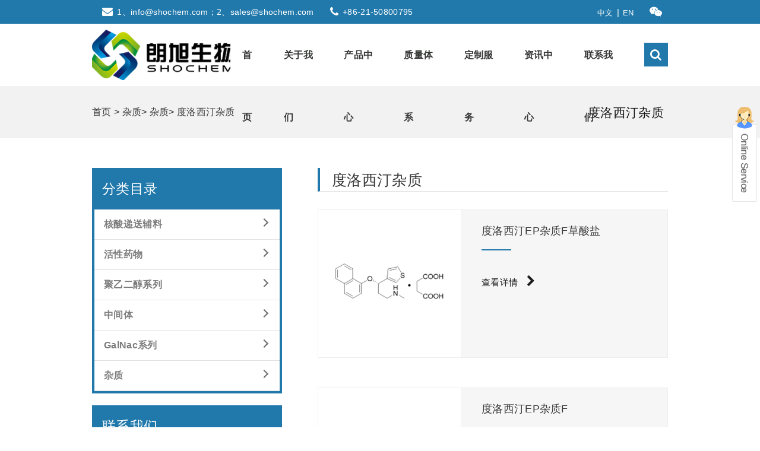

--- FILE ---
content_type: text/html; charset=UTF-8
request_url: https://www.shochem.cn/pro/%E5%BA%A6%E6%B4%9B%E8%A5%BF%E6%B1%80%E6%9D%82%E8%B4%A8
body_size: 14921
content:
<!DOCTYPE html>
<html>
<head>
<meta http-equiv="content-type" content="text/html; charset=UTF-8">
<meta name="viewport" content="width=device-width, minimum-scale=1.0, maximum-scale=1.0, initial-scale=1.0">
<script>
	ajaxurl="https://www.shochem.cn/wp-admin/admin-ajax.php";
</script>
<link rel="shortcut icon" href="http://www.shochem.cn/wp-content/uploads/2020/11/favicon.ico"/>
<title>度洛西汀杂质  -  上海朗旭生物科技有限公司</title>
<meta name='robots' content='max-image-preview:large' />
<style id='wp-img-auto-sizes-contain-inline-css' type='text/css'>
img:is([sizes=auto i],[sizes^="auto," i]){contain-intrinsic-size:3000px 1500px}
/*# sourceURL=wp-img-auto-sizes-contain-inline-css */
</style>
<style id='wp-block-library-inline-css' type='text/css'>
:root{--wp-block-synced-color:#7a00df;--wp-block-synced-color--rgb:122,0,223;--wp-bound-block-color:var(--wp-block-synced-color);--wp-editor-canvas-background:#ddd;--wp-admin-theme-color:#007cba;--wp-admin-theme-color--rgb:0,124,186;--wp-admin-theme-color-darker-10:#006ba1;--wp-admin-theme-color-darker-10--rgb:0,107,160.5;--wp-admin-theme-color-darker-20:#005a87;--wp-admin-theme-color-darker-20--rgb:0,90,135;--wp-admin-border-width-focus:2px}@media (min-resolution:192dpi){:root{--wp-admin-border-width-focus:1.5px}}.wp-element-button{cursor:pointer}:root .has-very-light-gray-background-color{background-color:#eee}:root .has-very-dark-gray-background-color{background-color:#313131}:root .has-very-light-gray-color{color:#eee}:root .has-very-dark-gray-color{color:#313131}:root .has-vivid-green-cyan-to-vivid-cyan-blue-gradient-background{background:linear-gradient(135deg,#00d084,#0693e3)}:root .has-purple-crush-gradient-background{background:linear-gradient(135deg,#34e2e4,#4721fb 50%,#ab1dfe)}:root .has-hazy-dawn-gradient-background{background:linear-gradient(135deg,#faaca8,#dad0ec)}:root .has-subdued-olive-gradient-background{background:linear-gradient(135deg,#fafae1,#67a671)}:root .has-atomic-cream-gradient-background{background:linear-gradient(135deg,#fdd79a,#004a59)}:root .has-nightshade-gradient-background{background:linear-gradient(135deg,#330968,#31cdcf)}:root .has-midnight-gradient-background{background:linear-gradient(135deg,#020381,#2874fc)}:root{--wp--preset--font-size--normal:16px;--wp--preset--font-size--huge:42px}.has-regular-font-size{font-size:1em}.has-larger-font-size{font-size:2.625em}.has-normal-font-size{font-size:var(--wp--preset--font-size--normal)}.has-huge-font-size{font-size:var(--wp--preset--font-size--huge)}.has-text-align-center{text-align:center}.has-text-align-left{text-align:left}.has-text-align-right{text-align:right}.has-fit-text{white-space:nowrap!important}#end-resizable-editor-section{display:none}.aligncenter{clear:both}.items-justified-left{justify-content:flex-start}.items-justified-center{justify-content:center}.items-justified-right{justify-content:flex-end}.items-justified-space-between{justify-content:space-between}.screen-reader-text{border:0;clip-path:inset(50%);height:1px;margin:-1px;overflow:hidden;padding:0;position:absolute;width:1px;word-wrap:normal!important}.screen-reader-text:focus{background-color:#ddd;clip-path:none;color:#444;display:block;font-size:1em;height:auto;left:5px;line-height:normal;padding:15px 23px 14px;text-decoration:none;top:5px;width:auto;z-index:100000}html :where(.has-border-color){border-style:solid}html :where([style*=border-top-color]){border-top-style:solid}html :where([style*=border-right-color]){border-right-style:solid}html :where([style*=border-bottom-color]){border-bottom-style:solid}html :where([style*=border-left-color]){border-left-style:solid}html :where([style*=border-width]){border-style:solid}html :where([style*=border-top-width]){border-top-style:solid}html :where([style*=border-right-width]){border-right-style:solid}html :where([style*=border-bottom-width]){border-bottom-style:solid}html :where([style*=border-left-width]){border-left-style:solid}html :where(img[class*=wp-image-]){height:auto;max-width:100%}:where(figure){margin:0 0 1em}html :where(.is-position-sticky){--wp-admin--admin-bar--position-offset:var(--wp-admin--admin-bar--height,0px)}@media screen and (max-width:600px){html :where(.is-position-sticky){--wp-admin--admin-bar--position-offset:0px}}

/*# sourceURL=wp-block-library-inline-css */
</style><style id='global-styles-inline-css' type='text/css'>
:root{--wp--preset--aspect-ratio--square: 1;--wp--preset--aspect-ratio--4-3: 4/3;--wp--preset--aspect-ratio--3-4: 3/4;--wp--preset--aspect-ratio--3-2: 3/2;--wp--preset--aspect-ratio--2-3: 2/3;--wp--preset--aspect-ratio--16-9: 16/9;--wp--preset--aspect-ratio--9-16: 9/16;--wp--preset--color--black: #000000;--wp--preset--color--cyan-bluish-gray: #abb8c3;--wp--preset--color--white: #ffffff;--wp--preset--color--pale-pink: #f78da7;--wp--preset--color--vivid-red: #cf2e2e;--wp--preset--color--luminous-vivid-orange: #ff6900;--wp--preset--color--luminous-vivid-amber: #fcb900;--wp--preset--color--light-green-cyan: #7bdcb5;--wp--preset--color--vivid-green-cyan: #00d084;--wp--preset--color--pale-cyan-blue: #8ed1fc;--wp--preset--color--vivid-cyan-blue: #0693e3;--wp--preset--color--vivid-purple: #9b51e0;--wp--preset--gradient--vivid-cyan-blue-to-vivid-purple: linear-gradient(135deg,rgb(6,147,227) 0%,rgb(155,81,224) 100%);--wp--preset--gradient--light-green-cyan-to-vivid-green-cyan: linear-gradient(135deg,rgb(122,220,180) 0%,rgb(0,208,130) 100%);--wp--preset--gradient--luminous-vivid-amber-to-luminous-vivid-orange: linear-gradient(135deg,rgb(252,185,0) 0%,rgb(255,105,0) 100%);--wp--preset--gradient--luminous-vivid-orange-to-vivid-red: linear-gradient(135deg,rgb(255,105,0) 0%,rgb(207,46,46) 100%);--wp--preset--gradient--very-light-gray-to-cyan-bluish-gray: linear-gradient(135deg,rgb(238,238,238) 0%,rgb(169,184,195) 100%);--wp--preset--gradient--cool-to-warm-spectrum: linear-gradient(135deg,rgb(74,234,220) 0%,rgb(151,120,209) 20%,rgb(207,42,186) 40%,rgb(238,44,130) 60%,rgb(251,105,98) 80%,rgb(254,248,76) 100%);--wp--preset--gradient--blush-light-purple: linear-gradient(135deg,rgb(255,206,236) 0%,rgb(152,150,240) 100%);--wp--preset--gradient--blush-bordeaux: linear-gradient(135deg,rgb(254,205,165) 0%,rgb(254,45,45) 50%,rgb(107,0,62) 100%);--wp--preset--gradient--luminous-dusk: linear-gradient(135deg,rgb(255,203,112) 0%,rgb(199,81,192) 50%,rgb(65,88,208) 100%);--wp--preset--gradient--pale-ocean: linear-gradient(135deg,rgb(255,245,203) 0%,rgb(182,227,212) 50%,rgb(51,167,181) 100%);--wp--preset--gradient--electric-grass: linear-gradient(135deg,rgb(202,248,128) 0%,rgb(113,206,126) 100%);--wp--preset--gradient--midnight: linear-gradient(135deg,rgb(2,3,129) 0%,rgb(40,116,252) 100%);--wp--preset--font-size--small: 13px;--wp--preset--font-size--medium: 20px;--wp--preset--font-size--large: 36px;--wp--preset--font-size--x-large: 42px;--wp--preset--spacing--20: 0.44rem;--wp--preset--spacing--30: 0.67rem;--wp--preset--spacing--40: 1rem;--wp--preset--spacing--50: 1.5rem;--wp--preset--spacing--60: 2.25rem;--wp--preset--spacing--70: 3.38rem;--wp--preset--spacing--80: 5.06rem;--wp--preset--shadow--natural: 6px 6px 9px rgba(0, 0, 0, 0.2);--wp--preset--shadow--deep: 12px 12px 50px rgba(0, 0, 0, 0.4);--wp--preset--shadow--sharp: 6px 6px 0px rgba(0, 0, 0, 0.2);--wp--preset--shadow--outlined: 6px 6px 0px -3px rgb(255, 255, 255), 6px 6px rgb(0, 0, 0);--wp--preset--shadow--crisp: 6px 6px 0px rgb(0, 0, 0);}:where(.is-layout-flex){gap: 0.5em;}:where(.is-layout-grid){gap: 0.5em;}body .is-layout-flex{display: flex;}.is-layout-flex{flex-wrap: wrap;align-items: center;}.is-layout-flex > :is(*, div){margin: 0;}body .is-layout-grid{display: grid;}.is-layout-grid > :is(*, div){margin: 0;}:where(.wp-block-columns.is-layout-flex){gap: 2em;}:where(.wp-block-columns.is-layout-grid){gap: 2em;}:where(.wp-block-post-template.is-layout-flex){gap: 1.25em;}:where(.wp-block-post-template.is-layout-grid){gap: 1.25em;}.has-black-color{color: var(--wp--preset--color--black) !important;}.has-cyan-bluish-gray-color{color: var(--wp--preset--color--cyan-bluish-gray) !important;}.has-white-color{color: var(--wp--preset--color--white) !important;}.has-pale-pink-color{color: var(--wp--preset--color--pale-pink) !important;}.has-vivid-red-color{color: var(--wp--preset--color--vivid-red) !important;}.has-luminous-vivid-orange-color{color: var(--wp--preset--color--luminous-vivid-orange) !important;}.has-luminous-vivid-amber-color{color: var(--wp--preset--color--luminous-vivid-amber) !important;}.has-light-green-cyan-color{color: var(--wp--preset--color--light-green-cyan) !important;}.has-vivid-green-cyan-color{color: var(--wp--preset--color--vivid-green-cyan) !important;}.has-pale-cyan-blue-color{color: var(--wp--preset--color--pale-cyan-blue) !important;}.has-vivid-cyan-blue-color{color: var(--wp--preset--color--vivid-cyan-blue) !important;}.has-vivid-purple-color{color: var(--wp--preset--color--vivid-purple) !important;}.has-black-background-color{background-color: var(--wp--preset--color--black) !important;}.has-cyan-bluish-gray-background-color{background-color: var(--wp--preset--color--cyan-bluish-gray) !important;}.has-white-background-color{background-color: var(--wp--preset--color--white) !important;}.has-pale-pink-background-color{background-color: var(--wp--preset--color--pale-pink) !important;}.has-vivid-red-background-color{background-color: var(--wp--preset--color--vivid-red) !important;}.has-luminous-vivid-orange-background-color{background-color: var(--wp--preset--color--luminous-vivid-orange) !important;}.has-luminous-vivid-amber-background-color{background-color: var(--wp--preset--color--luminous-vivid-amber) !important;}.has-light-green-cyan-background-color{background-color: var(--wp--preset--color--light-green-cyan) !important;}.has-vivid-green-cyan-background-color{background-color: var(--wp--preset--color--vivid-green-cyan) !important;}.has-pale-cyan-blue-background-color{background-color: var(--wp--preset--color--pale-cyan-blue) !important;}.has-vivid-cyan-blue-background-color{background-color: var(--wp--preset--color--vivid-cyan-blue) !important;}.has-vivid-purple-background-color{background-color: var(--wp--preset--color--vivid-purple) !important;}.has-black-border-color{border-color: var(--wp--preset--color--black) !important;}.has-cyan-bluish-gray-border-color{border-color: var(--wp--preset--color--cyan-bluish-gray) !important;}.has-white-border-color{border-color: var(--wp--preset--color--white) !important;}.has-pale-pink-border-color{border-color: var(--wp--preset--color--pale-pink) !important;}.has-vivid-red-border-color{border-color: var(--wp--preset--color--vivid-red) !important;}.has-luminous-vivid-orange-border-color{border-color: var(--wp--preset--color--luminous-vivid-orange) !important;}.has-luminous-vivid-amber-border-color{border-color: var(--wp--preset--color--luminous-vivid-amber) !important;}.has-light-green-cyan-border-color{border-color: var(--wp--preset--color--light-green-cyan) !important;}.has-vivid-green-cyan-border-color{border-color: var(--wp--preset--color--vivid-green-cyan) !important;}.has-pale-cyan-blue-border-color{border-color: var(--wp--preset--color--pale-cyan-blue) !important;}.has-vivid-cyan-blue-border-color{border-color: var(--wp--preset--color--vivid-cyan-blue) !important;}.has-vivid-purple-border-color{border-color: var(--wp--preset--color--vivid-purple) !important;}.has-vivid-cyan-blue-to-vivid-purple-gradient-background{background: var(--wp--preset--gradient--vivid-cyan-blue-to-vivid-purple) !important;}.has-light-green-cyan-to-vivid-green-cyan-gradient-background{background: var(--wp--preset--gradient--light-green-cyan-to-vivid-green-cyan) !important;}.has-luminous-vivid-amber-to-luminous-vivid-orange-gradient-background{background: var(--wp--preset--gradient--luminous-vivid-amber-to-luminous-vivid-orange) !important;}.has-luminous-vivid-orange-to-vivid-red-gradient-background{background: var(--wp--preset--gradient--luminous-vivid-orange-to-vivid-red) !important;}.has-very-light-gray-to-cyan-bluish-gray-gradient-background{background: var(--wp--preset--gradient--very-light-gray-to-cyan-bluish-gray) !important;}.has-cool-to-warm-spectrum-gradient-background{background: var(--wp--preset--gradient--cool-to-warm-spectrum) !important;}.has-blush-light-purple-gradient-background{background: var(--wp--preset--gradient--blush-light-purple) !important;}.has-blush-bordeaux-gradient-background{background: var(--wp--preset--gradient--blush-bordeaux) !important;}.has-luminous-dusk-gradient-background{background: var(--wp--preset--gradient--luminous-dusk) !important;}.has-pale-ocean-gradient-background{background: var(--wp--preset--gradient--pale-ocean) !important;}.has-electric-grass-gradient-background{background: var(--wp--preset--gradient--electric-grass) !important;}.has-midnight-gradient-background{background: var(--wp--preset--gradient--midnight) !important;}.has-small-font-size{font-size: var(--wp--preset--font-size--small) !important;}.has-medium-font-size{font-size: var(--wp--preset--font-size--medium) !important;}.has-large-font-size{font-size: var(--wp--preset--font-size--large) !important;}.has-x-large-font-size{font-size: var(--wp--preset--font-size--x-large) !important;}
/*# sourceURL=global-styles-inline-css */
</style>

<style id='classic-theme-styles-inline-css' type='text/css'>
/*! This file is auto-generated */
.wp-block-button__link{color:#fff;background-color:#32373c;border-radius:9999px;box-shadow:none;text-decoration:none;padding:calc(.667em + 2px) calc(1.333em + 2px);font-size:1.125em}.wp-block-file__button{background:#32373c;color:#fff;text-decoration:none}
/*# sourceURL=/wp-includes/css/classic-themes.min.css */
</style>
<link rel='stylesheet' id='swiper.min-css' href='https://www.shochem.cn/wp-content/themes/wpzt-emily/static/css/swiper.min.css' type='text/css' media='all' />
<link rel='stylesheet' id='font-awesome.min-css' href='https://www.shochem.cn/wp-content/themes/wpzt-emily/static/css/font-awesome.min.css' type='text/css' media='all' />
<link rel='stylesheet' id='layout-css' href='https://www.shochem.cn/wp-content/themes/wpzt-emily/static/css/layout.css' type='text/css' media='all' />
<link rel='stylesheet' id='animate.min-css' href='https://www.shochem.cn/wp-content/themes/wpzt-emily/static/css/animate.min.css' type='text/css' media='all' />
<link rel='stylesheet' id='style-css' href='https://www.shochem.cn/wp-content/themes/wpzt-emily/static/css/style.css' type='text/css' media='all' />
<link rel='stylesheet' id='shochem-css' href='https://www.shochem.cn/wp-content/themes/wpzt-emily/static/css/shochem.css' type='text/css' media='all' />
<link rel="https://api.w.org/" href="https://www.shochem.cn/wp-json/" />
</head>
<body>
<div class="site-wrapper">
	   <header>
        <div class="top">
          <div class="container">
            <div class="link-way">
              <span class="envelope">
                <i class="fa fa-envelope"></i>
                <a href="mailto:1、info@shochem.com；2、sales@shochem.com" id="A_4">1、info@shochem.com；2、sales@shochem.com</a></span>
              <span class="phone">
                <i class="fa fa-phone"></i>
                <a>+86-21-50800795</a>
              </span>
            </div>
            <div class="header-share">
			              <span><a href="http://www.shochem.cn/" target="_blank" title="中文">中文</a>|<a target="_blank" href="https://www.shochem.com/" title="英文">EN</a></span>
			               <ul>
			                  <li>
                  <a href="javascript:void(0);" target="_blank" rel="nofollow">
                    <i class="fa fa-weixin"></i>
                  </a>
                  <div>
                    <img src="http://www.shochem.cn/wp-content/uploads/2025/04/2025040314500027-scaled.jpg" alt="WechatQr"></div>
                </li>
			                  <!--<li>
                  <a href="javascript:void(0);" target="_blank" rel="nofollow">
                    <i class="fa fa-weibo"></i>
                  </a>
                  <div>
                    <img src="https://www.shochem.cn/wp-content/themes/wpzt-emily/static/images/erweima.jpg" alt="联系人二维码"></div>
                </li>-->
              </ul>
            </div>
          </div>
        </div>
        <!--pc页头-->
        <div class="header-nav mpad-no ">
          <div class="container ">
            <div class="logo">
              <h1>
                <a href="https://www.shochem.cn" title="上海朗旭生物科技有限公司">
                  <img src="http://www.shochem.cn/wp-content/uploads/2020/10/2020102914064822.png" alt="上海朗旭生物科技有限公司"></a>
              </h1>
            </div>
            <nav class="header-navul">
              <ul class='navul d-flex jc-fs ai-b fw-n'>
			   <li class="menu-item"><a href="http://www.shochem.cn/">首页</a></li>
<li class="menu-item"><a href="https://www.shochem.cn/aboutus">关于我们</a></li>
<li class="menu-item menu-item-has-children"><a href="https://www.shochem.cn/pro/product">产品中心<i class="iconfont icon-jiantoux2-copy"></i></a>
<ul class="sub-menu">
	<li class="menu-item"><a href="https://www.shochem.cn/pro/adrugs">活性药物</a></li>
	<li class="menu-item"><a href="https://www.shochem.cn/pro/glycol">聚乙二醇系列</a></li>
	<li class="menu-item"><a href="https://www.shochem.cn/pro/liposome">核酸递送辅料</a></li>
	<li class="menu-item"><a href="https://www.shochem.cn/pro/intermediate">中间体</a></li>
</ul>
</li>
<li class="menu-item"><a href="https://www.shochem.cn/qs">质量体系</a></li>
<li class="menu-item"><a href="https://www.shochem.cn/service">定制服务</a></li>
<li class="menu-item"><a href="https://www.shochem.cn/news">资讯中心</a></li>
<li class="menu-item"><a href="https://www.shochem.cn/contact">联系我们</a></li>
 	  
              </ul>
            </nav>
            <div class="search">
              <div class="search-icon">
                <i class="fa fa-search" aria-hidden="true"></i>
              </div>
            </div>
           
          </div>
		   <div class="search-from">
              <div class="searchOff"></div>
			  <form action="https://www.shochem.cn">
              <div class="form">
					<input type="text" class="searchtxt" name="s" id="txtSearch" placeholder="请输入关键词...">
					<button type="submit"  class="searchbtn" >搜索</button>
			 </div>
			</form>	
            </div>
        </div>
        <!--移动页头-->
        <div class='header-m dis-none mpad-has'>
          <div class='logo position-r'>
            <a href='https://www.shochem.cn' title='上海朗旭生物科技有限公司' class='d-flex fs-c'>
              <img src='http://www.shochem.cn/wp-content/uploads/2020/10/2020102914064822.png' title='logo' /></a>
          </div>
          <a class='wm-navbtn wm-toggler mian-color'>
            <i class='fa fa-bars'></i>
          </a>
          <!--导航-->
          <nav class='col100 w-mnav '>
            <a href='#' class='navclose'>
              <i class='fa fa-times'></i>
            </a>
            <ul class='navul'>	
			<li class="menu-item"><a href="http://www.shochem.cn/">首页</a></li>
<li class="menu-item"><a href="https://www.shochem.cn/aboutus">关于我们</a></li>
<li class="menu-item menu-item-has-children"><a href="https://www.shochem.cn/pro/product">产品中心<i class="iconfont icon-jiantoux2-copy"></i></a>
<ul class="sub-menu">
	<li class="menu-item"><a href="https://www.shochem.cn/pro/adrugs">活性药物</a></li>
	<li class="menu-item"><a href="https://www.shochem.cn/pro/glycol">聚乙二醇系列</a></li>
	<li class="menu-item"><a href="https://www.shochem.cn/pro/liposome">核酸递送辅料</a></li>
	<li class="menu-item"><a href="https://www.shochem.cn/pro/intermediate">中间体</a></li>
</ul>
</li>
<li class="menu-item"><a href="https://www.shochem.cn/qs">质量体系</a></li>
<li class="menu-item"><a href="https://www.shochem.cn/service">定制服务</a></li>
<li class="menu-item"><a href="https://www.shochem.cn/news">资讯中心</a></li>
<li class="menu-item"><a href="https://www.shochem.cn/contact">联系我们</a></li>
 
            </ul>
            <form class='search mian-bgcolor-b'>
              <input type='text'>
              <button class='mian-bgcolor'>
                <i class='fa fa-search'></i>
              </button>
            </form>
          </nav>
        </div>
        <div class="mask"></div>
      </header><div class="body product-body">
<!-- 面包屑 -->
  <div class="addresss">
    <div class="container"><div class="bPosition">
	<a href="https://www.shochem.cn" title="首页">首页</a> > 
		<a href="https://www.shochem.cn/pro/%e6%9d%82%e8%b4%a8" title="杂质">杂质</a>>
		<a href="https://www.shochem.cn/pro/%e6%9d%82%e8%b4%a8" title="杂质">杂质</a>>
		<a href="https://www.shochem.cn/pro/%e5%ba%a6%e6%b4%9b%e8%a5%bf%e6%b1%80%e6%9d%82%e8%b4%a8" title="度洛西汀杂质">度洛西汀杂质</a>
	
	</div>
      <span class="current">度洛西汀杂质</span>
    </div>
  </div>
  <div class="clearfix container inner">
    <div class="inner-l">
      <div class="tit">分类目录</div>
		<ul class="sf-menu">
			 <li class="menu-item LiLevel1">
			<a href="https://www.shochem.cn/pro/liposome" title="核酸递送辅料">核酸递送辅料</a>
			<ul class='sub-menu'>				
				  <li class="LiLevel2">
					<a href="https://www.shochem.cn/pro/cation" title="阳离子脂质材料" >阳离子脂质材料</a>
					<ul class='pro-menu'>						 <li class="LiProDetail">
							<a href="https://www.shochem.cn/product/1525.html" title="GL67(CAS:179075-30-0)">GL67(CAS:179075-30-0)</a>
						 </li>
											 <li class="LiProDetail">
							<a href="https://www.shochem.cn/product/1440.html" title="L17">L17</a>
						 </li>
											 <li class="LiProDetail">
							<a href="https://www.shochem.cn/product/1438.html" title="L16">L16</a>
						 </li>
											 <li class="LiProDetail">
							<a href="https://www.shochem.cn/product/1436.html" title="L13">L13</a>
						 </li>
											 <li class="LiProDetail">
							<a href="https://www.shochem.cn/product/613.html" title="AL-28">AL-28</a>
						 </li>
											 <li class="LiProDetail">
							<a href="https://www.shochem.cn/product/611.html" title="306-O12B-3">306-O12B-3</a>
						 </li>
											 <li class="LiProDetail">
							<a href="https://www.shochem.cn/product/609.html" title="80-O16B">80-O16B</a>
						 </li>
											 <li class="LiProDetail">
							<a href="https://www.shochem.cn/product/607.html" title="113-O16B">113-O16B</a>
						 </li>
											 <li class="LiProDetail">
							<a href="https://www.shochem.cn/product/605.html" title="360Oi10">360Oi10</a>
						 </li>
											 <li class="LiProDetail">
							<a href="https://www.shochem.cn/product/602.html" title="93-O17O">93-O17O</a>
						 </li>
					</ul>				  </li>
							
				  <li class="LiLevel2">
					<a href="https://www.shochem.cn/pro/pc" title="磷脂酰胆碱系列（PC类磷脂）" >磷脂酰胆碱系列（PC类磷脂）</a>
					<ul class='pro-menu'>						 <li class="LiProDetail">
							<a href="https://www.shochem.cn/product/551.html" title="1-硬脂酰基-2-油酰基卵磷脂(SOPC)">1-硬脂酰基-2-油酰基卵磷脂(SOPC)</a>
						 </li>
											 <li class="LiProDetail">
							<a href="https://www.shochem.cn/product/529.html" title="2-胺乙基-2,3-二羟丙基-羟基磷酸酯">2-胺乙基-2,3-二羟丙基-羟基磷酸酯</a>
						 </li>
											 <li class="LiProDetail">
							<a href="https://www.shochem.cn/product/203.html" title="1,2-二十二酰基-sn-glycero-3-胆碱磷酸 (DLPC)">1,2-二十二酰基-sn-glycero-3-胆碱磷酸 (DLPC)</a>
						 </li>
											 <li class="LiProDetail">
							<a href="https://www.shochem.cn/product/201.html" title="1-棕榈酰基-2-炔丙基乙酰酰磷脂酰胆碱">1-棕榈酰基-2-炔丙基乙酰酰磷脂酰胆碱</a>
						 </li>
											 <li class="LiProDetail">
							<a href="https://www.shochem.cn/product/199.html" title="1-棕榈酰基-2-油酰基卵磷脂">1-棕榈酰基-2-油酰基卵磷脂</a>
						 </li>
											 <li class="LiProDetail">
							<a href="https://www.shochem.cn/product/197.html" title="1,2-花生酰磷脂酰胆碱(DAPC)">1,2-花生酰磷脂酰胆碱(DAPC)</a>
						 </li>
											 <li class="LiProDetail">
							<a href="https://www.shochem.cn/product/195.html" title="1-硬脂酰-2-肉豆蔻酰基卵磷脂(SMPC)">1-硬脂酰-2-肉豆蔻酰基卵磷脂(SMPC)</a>
						 </li>
											 <li class="LiProDetail">
							<a href="https://www.shochem.cn/product/192.html" title="二植酰磷脂酰胆碱（DPhPC）">二植酰磷脂酰胆碱（DPhPC）</a>
						 </li>
											 <li class="LiProDetail">
							<a href="https://www.shochem.cn/product/188.html" title="双十八烷二烯酰磷脂酰胆碱">双十八烷二烯酰磷脂酰胆碱</a>
						 </li>
											 <li class="LiProDetail">
							<a href="https://www.shochem.cn/product/181.html" title="二芥酰基磷脂酰胆碱(DEPC)">二芥酰基磷脂酰胆碱(DEPC)</a>
						 </li>
					</ul>				  </li>
							
				  <li class="LiLevel2">
					<a href="https://www.shochem.cn/pro/pe" title="磷脂酰乙醇胺系列（PE类磷脂）" >磷脂酰乙醇胺系列（PE类磷脂）</a>
					<ul class='pro-menu'>						 <li class="LiProDetail">
							<a href="https://www.shochem.cn/product/540.html" title="1,2-二癸酰基-sn-甘油-3-磷酸乙醇胺">1,2-二癸酰基-sn-甘油-3-磷酸乙醇胺</a>
						 </li>
											 <li class="LiProDetail">
							<a href="https://www.shochem.cn/product/536.html" title="1-棕榈酰基-2-油酰基乙醇胺（POPE）">1-棕榈酰基-2-油酰基乙醇胺（POPE）</a>
						 </li>
											 <li class="LiProDetail">
							<a href="https://www.shochem.cn/product/240.html" title="1-硬脂酰-2-亚油酸-sn-甘油-3-磷酸乙醇胺">1-硬脂酰-2-亚油酸-sn-甘油-3-磷酸乙醇胺</a>
						 </li>
											 <li class="LiProDetail">
							<a href="https://www.shochem.cn/product/235.html" title="二硬脂酰基磷脂酰乙醇胺(DSPE)">二硬脂酰基磷脂酰乙醇胺(DSPE)</a>
						 </li>
											 <li class="LiProDetail">
							<a href="https://www.shochem.cn/product/231.html" title="二棕榈酰基磷脂酰乙醇胺(DPPE)">二棕榈酰基磷脂酰乙醇胺(DPPE)</a>
						 </li>
											 <li class="LiProDetail">
							<a href="https://www.shochem.cn/product/226.html" title="1,2-十四酰基磷脂酰乙醇胺(DMPE)">1,2-十四酰基磷脂酰乙醇胺(DMPE)</a>
						 </li>
											 <li class="LiProDetail">
							<a href="https://www.shochem.cn/product/212.html" title="1,2-二油酰-SN-甘油-3-磷酰乙醇胺(DOPE)">1,2-二油酰-SN-甘油-3-磷酰乙醇胺(DOPE)</a>
						 </li>
					</ul>				  </li>
							
				  <li class="LiLevel2">
					<a href="https://www.shochem.cn/pro/pg" title="磷脂酰甘油系列（PG类磷脂）" >磷脂酰甘油系列（PG类磷脂）</a>
					<ul class='pro-menu'>						 <li class="LiProDetail">
							<a href="https://www.shochem.cn/product/261.html" title="磷脂酰甘油（POPG）">磷脂酰甘油（POPG）</a>
						 </li>
											 <li class="LiProDetail">
							<a href="https://www.shochem.cn/product/257.html" title="二硬脂酰磷脂酰甘油钠盐(DSPG)">二硬脂酰磷脂酰甘油钠盐(DSPG)</a>
						 </li>
											 <li class="LiProDetail">
							<a href="https://www.shochem.cn/product/255.html" title="1,2-棕榈酰磷脂酰甘油钠盐(DPPG)">1,2-棕榈酰磷脂酰甘油钠盐(DPPG)</a>
						 </li>
											 <li class="LiProDetail">
							<a href="https://www.shochem.cn/product/251.html" title="二肉豆蔻酰磷脂酰甘油钠盐(DMPG)">二肉豆蔻酰磷脂酰甘油钠盐(DMPG)</a>
						 </li>
											 <li class="LiProDetail">
							<a href="https://www.shochem.cn/product/249.html" title="1,2-二油酰基-sn-甘油-3-磷酰-rac-(1-甘油) 钠盐（DOPG）">1,2-二油酰基-sn-甘油-3-磷酰-rac-(1-甘油) 钠盐（DOPG）</a>
						 </li>
					</ul>				  </li>
							
				  <li class="LiLevel2">
					<a href="https://www.shochem.cn/pro/pa" title="磷脂酸系列（PA类磷脂）" >磷脂酸系列（PA类磷脂）</a>
					<ul class='pro-menu'>						 <li class="LiProDetail">
							<a href="https://www.shochem.cn/product/283.html" title="二硬脂酰磷脂酸钠盐（DSPA）">二硬脂酰磷脂酸钠盐（DSPA）</a>
						 </li>
											 <li class="LiProDetail">
							<a href="https://www.shochem.cn/product/279.html" title="二棕榈酰磷脂酸钠盐（DPPA）">二棕榈酰磷脂酸钠盐（DPPA）</a>
						 </li>
											 <li class="LiProDetail">
							<a href="https://www.shochem.cn/product/275.html" title="二肉豆蔻酰磷脂酸钠盐（DMPA）">二肉豆蔻酰磷脂酸钠盐（DMPA）</a>
						 </li>
											 <li class="LiProDetail">
							<a href="https://www.shochem.cn/product/265.html" title="二油酰磷脂酸钠盐(DOPA)">二油酰磷脂酸钠盐(DOPA)</a>
						 </li>
					</ul>				  </li>
							
				  <li class="LiLevel2">
					<a href="https://www.shochem.cn/pro/ps" title="磷脂酰丝氨酸系列（PS 类磷脂）" >磷脂酰丝氨酸系列（PS 类磷脂）</a>
					<ul class='pro-menu'>						 <li class="LiProDetail">
							<a href="https://www.shochem.cn/product/305.html" title="二硬酯酰磷脂酰丝氨酸钠（DSPS）">二硬酯酰磷脂酰丝氨酸钠（DSPS）</a>
						 </li>
											 <li class="LiProDetail">
							<a href="https://www.shochem.cn/product/301.html" title="二棕榈酰基磷脂酰丝氨酸钠（DPPS）">二棕榈酰基磷脂酰丝氨酸钠（DPPS）</a>
						 </li>
											 <li class="LiProDetail">
							<a href="https://www.shochem.cn/product/297.html" title="二肉豆蔻酰基磷脂酰丝氨酸钠（DMPS）">二肉豆蔻酰基磷脂酰丝氨酸钠（DMPS）</a>
						 </li>
											 <li class="LiProDetail">
							<a href="https://www.shochem.cn/product/293.html" title="二油酰基磷脂酰丝氨酸钠(DOPS)">二油酰基磷脂酰丝氨酸钠(DOPS)</a>
						 </li>
											 <li class="LiProDetail">
							<a href="https://www.shochem.cn/product/287.html" title="1,2-二月桂酰-sn-甘油-3-磷酸-L-丝氨酸钠盐（DLPS）">1,2-二月桂酰-sn-甘油-3-磷酸-L-丝氨酸钠盐（DLPS）</a>
						 </li>
					</ul>				  </li>
							
				  <li class="LiLevel2">
					<a href="https://www.shochem.cn/pro/function" title="功能化磷脂" >功能化磷脂</a>
					<ul class='pro-menu'>						 <li class="LiProDetail">
							<a href="https://www.shochem.cn/product/490.html" title="二硬酯酰乙醇胺-聚乙二醇5000-胺">二硬酯酰乙醇胺-聚乙二醇5000-胺</a>
						 </li>
											 <li class="LiProDetail">
							<a href="https://www.shochem.cn/product/484.html" title="二硬酯酰乙醇胺-聚乙二醇2000-荧光素">二硬酯酰乙醇胺-聚乙二醇2000-荧光素</a>
						 </li>
											 <li class="LiProDetail">
							<a href="https://www.shochem.cn/product/478.html" title="二硬酯酰乙醇胺-聚乙二醇2000-生物素">二硬酯酰乙醇胺-聚乙二醇2000-生物素</a>
						 </li>
											 <li class="LiProDetail">
							<a href="https://www.shochem.cn/product/466.html" title="磷脂酰乙醇胺-聚乙二醇2000-马来酰亚胺">磷脂酰乙醇胺-聚乙二醇2000-马来酰亚胺</a>
						 </li>
											 <li class="LiProDetail">
							<a href="https://www.shochem.cn/product/459.html" title="二硬脂酰基磷脂酰乙醇胺-聚乙二醇- N-羟基琥珀酰亚胺">二硬脂酰基磷脂酰乙醇胺-聚乙二醇- N-羟基琥珀酰亚胺</a>
						 </li>
											 <li class="LiProDetail">
							<a href="https://www.shochem.cn/product/455.html" title="二硬酯酰磷脂酰乙醇胺-聚乙二醇-叶酸">二硬酯酰磷脂酰乙醇胺-聚乙二醇-叶酸</a>
						 </li>
											 <li class="LiProDetail">
							<a href="https://www.shochem.cn/product/451.html" title="二硬酯酰磷脂酰乙醇胺-聚乙二醇-巯基">二硬酯酰磷脂酰乙醇胺-聚乙二醇-巯基</a>
						 </li>
											 <li class="LiProDetail">
							<a href="https://www.shochem.cn/product/446.html" title="二硬酯酰磷脂酰乙醇胺-聚乙二醇5000-叠氮">二硬酯酰磷脂酰乙醇胺-聚乙二醇5000-叠氮</a>
						 </li>
											 <li class="LiProDetail">
							<a href="https://www.shochem.cn/product/443.html" title="二硬酯酰磷脂酰乙醇胺-聚乙二醇2000-叠氮">二硬酯酰磷脂酰乙醇胺-聚乙二醇2000-叠氮</a>
						 </li>
											 <li class="LiProDetail">
							<a href="https://www.shochem.cn/product/433.html" title="二棕榈酰磷脂酰乙醇胺-聚乙二醇5000">二棕榈酰磷脂酰乙醇胺-聚乙二醇5000</a>
						 </li>
					</ul>				  </li>
							
				  <li class="LiLevel2">
					<a href="https://www.shochem.cn/pro/rxlzxl" title="溶血磷脂系列" >溶血磷脂系列</a>
					<ul class='pro-menu'>						 <li class="LiProDetail">
							<a href="https://www.shochem.cn/product/318.html" title="硬酯酰溶血卵磷脂（S-lysoPC）">硬酯酰溶血卵磷脂（S-lysoPC）</a>
						 </li>
											 <li class="LiProDetail">
							<a href="https://www.shochem.cn/product/313.html" title="棕榈酰溶血卵磷脂(P-LysoPC)">棕榈酰溶血卵磷脂(P-LysoPC)</a>
						 </li>
											 <li class="LiProDetail">
							<a href="https://www.shochem.cn/product/307.html" title="肉豆蔻酰溶血卵磷脂(M-LysoPC)">肉豆蔻酰溶血卵磷脂(M-LysoPC)</a>
						 </li>
					</ul>				  </li>
							
				  <li class="LiLevel2">
					<a href="https://www.shochem.cn/pro/phmgl" title="PH敏感磷脂" >PH敏感磷脂</a>
					<ul class='pro-menu'>						 <li class="LiProDetail">
							<a href="https://www.shochem.cn/product/510.html" title="1,2-二油酰基-sn-甘油-3-琥珀酸">1,2-二油酰基-sn-甘油-3-琥珀酸</a>
						 </li>
											 <li class="LiProDetail">
							<a href="https://www.shochem.cn/product/506.html" title="1,2-二棕榈酰-sn-甘油-3-琥珀酸">1,2-二棕榈酰-sn-甘油-3-琥珀酸</a>
						 </li>
					</ul>				  </li>
							
				  <li class="LiLevel2">
					<a href="https://www.shochem.cn/pro/psar-lipids" title="PSar-Lipids" >PSar-Lipids</a>
					<ul class='pro-menu'>						 <li class="LiProDetail">
							<a href="https://www.shochem.cn/product/1541.html" title="1,2-dimyristoyl-sn-glycero-3-succinyl-N-polysarcosine-25-N-Maleimide">1,2-dimyristoyl-sn-glycero-3-succinyl-N-polysarcosine-25-N-Maleimide</a>
						 </li>
											 <li class="LiProDetail">
							<a href="https://www.shochem.cn/product/1539.html" title="N-TETAMINE-pSar25">N-TETAMINE-pSar25</a>
						 </li>
											 <li class="LiProDetail">
							<a href="https://www.shochem.cn/product/1537.html" title="18:1 PE (DOPE) pSar25">18:1 PE (DOPE) pSar25</a>
						 </li>
											 <li class="LiProDetail">
							<a href="https://www.shochem.cn/product/1535.html" title="DMG-pSar25">DMG-pSar25</a>
						 </li>
											 <li class="LiProDetail">
							<a href="https://www.shochem.cn/product/1533.html" title="N-dodecyl-pSar25">N-dodecyl-pSar25</a>
						 </li>
											 <li class="LiProDetail">
							<a href="https://www.shochem.cn/product/1531.html" title="N-octadecyl-pSar25">N-octadecyl-pSar25</a>
						 </li>
											 <li class="LiProDetail">
							<a href="https://www.shochem.cn/product/1529.html" title="N-hexadecyl-pSar25">N-hexadecyl-pSar25</a>
						 </li>
											 <li class="LiProDetail">
							<a href="https://www.shochem.cn/product/1527.html" title="N-tetradecyl-pSar25">N-tetradecyl-pSar25</a>
						 </li>
					</ul>				  </li>
			</ul>		 </li>
			 <li class="menu-item LiLevel1">
			<a href="https://www.shochem.cn/pro/adrugs" title="活性药物">活性药物</a>
			<ul class='sub-menu'>				
				  <li class="LiLevel2">
					<a href="https://www.shochem.cn/pro/camptothecin" title="喜树碱类产品" >喜树碱类产品</a>
					<ul class='pro-menu'>						 <li class="LiProDetail">
							<a href="https://www.shochem.cn/product/532.html" title="10,11-（亚甲基二氧基）喜树碱">10,11-（亚甲基二氧基）喜树碱</a>
						 </li>
											 <li class="LiProDetail">
							<a href="https://www.shochem.cn/product/435.html" title="白叶藤碱">白叶藤碱</a>
						 </li>
											 <li class="LiProDetail">
							<a href="https://www.shochem.cn/product/432.html" title="新白叶藤碱">新白叶藤碱</a>
						 </li>
											 <li class="LiProDetail">
							<a href="https://www.shochem.cn/product/429.html" title="10-氟-7-乙基喜树碱">10-氟-7-乙基喜树碱</a>
						 </li>
											 <li class="LiProDetail">
							<a href="https://www.shochem.cn/product/427.html" title="10-氟喜树碱">10-氟喜树碱</a>
						 </li>
											 <li class="LiProDetail">
							<a href="https://www.shochem.cn/product/422.html" title="9-羟基-7-乙基喜树碱">9-羟基-7-乙基喜树碱</a>
						 </li>
											 <li class="LiProDetail">
							<a href="https://www.shochem.cn/product/417.html" title="9-羟基喜树碱">9-羟基喜树碱</a>
						 </li>
											 <li class="LiProDetail">
							<a href="https://www.shochem.cn/product/414.html" title="9-甲氧基-7-乙基喜树碱">9-甲氧基-7-乙基喜树碱</a>
						 </li>
											 <li class="LiProDetail">
							<a href="https://www.shochem.cn/product/410.html" title="9-甲氧基喜树碱">9-甲氧基喜树碱</a>
						 </li>
											 <li class="LiProDetail">
							<a href="https://www.shochem.cn/product/406.html" title="依喜替康">依喜替康</a>
						 </li>
					</ul>				  </li>
							
				  <li class="LiLevel2">
					<a href="https://www.shochem.cn/pro/api" title="API 肽" >API 肽</a>
					<ul class='pro-menu'>						 <li class="LiProDetail">
							<a href="https://www.shochem.cn/product/501.html" title="利那洛肽">利那洛肽</a>
						 </li>
											 <li class="LiProDetail">
							<a href="https://www.shochem.cn/product/496.html" title="氯毒素">氯毒素</a>
						 </li>
											 <li class="LiProDetail">
							<a href="https://www.shochem.cn/product/492.html" title="兰瑞肽">兰瑞肽</a>
						 </li>
											 <li class="LiProDetail">
							<a href="https://www.shochem.cn/product/487.html" title="西格列汀">西格列汀</a>
						 </li>
											 <li class="LiProDetail">
							<a href="https://www.shochem.cn/product/482.html" title="醋酸艾塞那肽">醋酸艾塞那肽</a>
						 </li>
											 <li class="LiProDetail">
							<a href="https://www.shochem.cn/product/476.html" title="醋酸西曲瑞克">醋酸西曲瑞克</a>
						 </li>
											 <li class="LiProDetail">
							<a href="https://www.shochem.cn/product/472.html" title="普卡那肽">普卡那肽</a>
						 </li>
											 <li class="LiProDetail">
							<a href="https://www.shochem.cn/product/468.html" title="醋酸特立帕肽">醋酸特立帕肽</a>
						 </li>
											 <li class="LiProDetail">
							<a href="https://www.shochem.cn/product/462.html" title="去氨加压素">去氨加压素</a>
						 </li>
											 <li class="LiProDetail">
							<a href="https://www.shochem.cn/product/457.html" title="醋酸格拉替雷">醋酸格拉替雷</a>
						 </li>
					</ul>				  </li>
							
				  <li class="LiLevel2">
					<a href="https://www.shochem.cn/pro/adc" title="ADC-连接子" >ADC-连接子</a>
					<ul class='pro-menu'>						 <li class="LiProDetail">
							<a href="https://www.shochem.cn/product/527.html" title="Mc-Val-Cit-PAB-PNP">Mc-Val-Cit-PAB-PNP</a>
						 </li>
											 <li class="LiProDetail">
							<a href="https://www.shochem.cn/product/521.html" title="Mc-Val-Cit-PABC-PNP">Mc-Val-Cit-PABC-PNP</a>
						 </li>
											 <li class="LiProDetail">
							<a href="https://www.shochem.cn/product/518.html" title="Fmoc-Val-Cit-PAB-PNP">Fmoc-Val-Cit-PAB-PNP</a>
						 </li>
											 <li class="LiProDetail">
							<a href="https://www.shochem.cn/product/508.html" title="Fmoc-Val-Cit-PAB">Fmoc-Val-Cit-PAB</a>
						 </li>
											 <li class="LiProDetail">
							<a href="https://www.shochem.cn/product/505.html" title="Fmoc-Val-Ala-PAB">Fmoc-Val-Ala-PAB</a>
						 </li>
					</ul>				  </li>
							
				  <li class="LiLevel2">
					<a href="https://www.shochem.cn/pro/other" title="其它" >其它</a>
					<ul class='pro-menu'>						 <li class="LiProDetail">
							<a href="https://www.shochem.cn/product/555.html" title="3,3'-二碘甲状腺原氨酸">3,3'-二碘甲状腺原氨酸</a>
						 </li>
											 <li class="LiProDetail">
							<a href="https://www.shochem.cn/product/553.html" title="3-(2'-螺旋金刚烷)-4-甲氧基-4-(3"-磷酰氧基)苯-1,2-二氧杂环丁烷">3-(2'-螺旋金刚烷)-4-甲氧基-4-(3"-磷酰氧基)苯-1,2-二氧杂环丁烷</a>
						 </li>
											 <li class="LiProDetail">
							<a href="https://www.shochem.cn/product/544.html" title="(S)-(+)-2-(4-(4-氯苯基)-2,3,9-三甲基-6H-噻吩并[3,2-F][1,2,4]三唑并[4,3-A][1,4]二氮杂卓-6-基)乙酸叔丁酯">(S)-(+)-2-(4-(4-氯苯基)-2,3,9-三甲基-6H-噻吩并[3,2-F][1,2,4]三唑并[4,3-A][1,4]二氮杂卓-6-基)乙酸叔丁酯</a>
						 </li>
											 <li class="LiProDetail">
							<a href="https://www.shochem.cn/product/538.html" title="(2S,4R)-1-((S)-2-氨基-3,3-二甲基丁酰基)-4-羟基-N-(4-(4-甲基噻唑-5-基)苄基)吡咯烷-2-甲酰胺盐酸盐">(2S,4R)-1-((S)-2-氨基-3,3-二甲基丁酰基)-4-羟基-N-(4-(4-甲基噻唑-5-基)苄基)吡咯烷-2-甲酰胺盐酸盐</a>
						 </li>
											 <li class="LiProDetail">
							<a href="https://www.shochem.cn/product/415.html" title="9-(4'-氯苯硫代磷酰氧亚甲基)-10-甲基-9,10-二氢化吖啶二钠盐：">9-(4'-氯苯硫代磷酰氧亚甲基)-10-甲基-9,10-二氢化吖啶二钠盐：</a>
						 </li>
											 <li class="LiProDetail">
							<a href="https://www.shochem.cn/product/403.html" title="芬戈漠德磷酸酯">芬戈漠德磷酸酯</a>
						 </li>
											 <li class="LiProDetail">
							<a href="https://www.shochem.cn/product/397.html" title="环对苯二甲酸丁二醇酯五聚体">环对苯二甲酸丁二醇酯五聚体</a>
						 </li>
											 <li class="LiProDetail">
							<a href="https://www.shochem.cn/product/391.html" title="环对苯二甲酸丁二醇酯四聚体">环对苯二甲酸丁二醇酯四聚体</a>
						 </li>
											 <li class="LiProDetail">
							<a href="https://www.shochem.cn/product/387.html" title="环对苯二甲酸丁二醇酯三聚体">环对苯二甲酸丁二醇酯三聚体</a>
						 </li>
											 <li class="LiProDetail">
							<a href="https://www.shochem.cn/product/380.html" title="环对苯二甲酸丁二醇酯二聚体">环对苯二甲酸丁二醇酯二聚体</a>
						 </li>
					</ul>				  </li>
			</ul>		 </li>
			 <li class="menu-item LiLevel1">
			<a href="https://www.shochem.cn/pro/glycol" title="聚乙二醇系列">聚乙二醇系列</a>
			<ul class='sub-menu'>				
				  <li class="LiLevel2">
					<a href="https://www.shochem.cn/pro/short" title="短链修饰PEG 系列" >短链修饰PEG 系列</a>
					<ul class='pro-menu'>						 <li class="LiProDetail">
							<a href="https://www.shochem.cn/product/244.html" title="氨基-六乙二醇-叔丁酯">氨基-六乙二醇-叔丁酯</a>
						 </li>
											 <li class="LiProDetail">
							<a href="https://www.shochem.cn/product/242.html" title="叠氮-三乙二醇-丙酸">叠氮-三乙二醇-丙酸</a>
						 </li>
											 <li class="LiProDetail">
							<a href="https://www.shochem.cn/product/238.html" title="2-(2-(2-氨基乙氧基)乙氧基)乙酸">2-(2-(2-氨基乙氧基)乙氧基)乙酸</a>
						 </li>
											 <li class="LiProDetail">
							<a href="https://www.shochem.cn/product/236.html" title="N-叔丁氧羰基-三乙二醇-乙酸">N-叔丁氧羰基-三乙二醇-乙酸</a>
						 </li>
											 <li class="LiProDetail">
							<a href="https://www.shochem.cn/product/232.html" title="5,8,11,14,17-五氧杂-2-氮杂十九烷二酸 1-芴甲基酯">5,8,11,14,17-五氧杂-2-氮杂十九烷二酸 1-芴甲基酯</a>
						 </li>
											 <li class="LiProDetail">
							<a href="https://www.shochem.cn/product/228.html" title="FMOC-11-氨基-3,6,9-三氧杂十一酸">FMOC-11-氨基-3,6,9-三氧杂十一酸</a>
						 </li>
											 <li class="LiProDetail">
							<a href="https://www.shochem.cn/product/221.html" title="FMOC- 5-氨基-3-氧戊酸">FMOC- 5-氨基-3-氧戊酸</a>
						 </li>
											 <li class="LiProDetail">
							<a href="https://www.shochem.cn/product/219.html" title="氨基-十二聚乙二醇-羧酸">氨基-十二聚乙二醇-羧酸</a>
						 </li>
											 <li class="LiProDetail">
							<a href="https://www.shochem.cn/product/216.html" title="氨基-六乙二醇-羧酸">氨基-六乙二醇-羧酸</a>
						 </li>
											 <li class="LiProDetail">
							<a href="https://www.shochem.cn/product/214.html" title="氨基-五乙二醇-羧酸">氨基-五乙二醇-羧酸</a>
						 </li>
					</ul>				  </li>
							
				  <li class="LiLevel2">
					<a href="https://www.shochem.cn/pro/long" title="长链修饰PEG系列" >长链修饰PEG系列</a>
					<ul class='pro-menu'>						 <li class="LiProDetail">
							<a href="https://www.shochem.cn/product/558.html" title="PEG2000-C-DMG">PEG2000-C-DMG</a>
						 </li>
											 <li class="LiProDetail">
							<a href="https://www.shochem.cn/product/331.html" title="荧光素-聚乙二醇-叶酸">荧光素-聚乙二醇-叶酸</a>
						 </li>
											 <li class="LiProDetail">
							<a href="https://www.shochem.cn/product/325.html" title="生物素-聚乙二醇-巯基">生物素-聚乙二醇-巯基</a>
						 </li>
											 <li class="LiProDetail">
							<a href="https://www.shochem.cn/product/320.html" title="Boc-NH-PEG-NHS,">Boc-NH-PEG-NHS,</a>
						 </li>
											 <li class="LiProDetail">
							<a href="https://www.shochem.cn/product/315.html" title="荧光素-聚乙二醇-氨基">荧光素-聚乙二醇-氨基</a>
						 </li>
											 <li class="LiProDetail">
							<a href="https://www.shochem.cn/product/311.html" title="生物素-聚乙二醇-氨基">生物素-聚乙二醇-氨基</a>
						 </li>
											 <li class="LiProDetail">
							<a href="https://www.shochem.cn/product/303.html" title="巯基聚乙二醇氨基">巯基聚乙二醇氨基</a>
						 </li>
											 <li class="LiProDetail">
							<a href="https://www.shochem.cn/product/299.html" title="α,ω-环氧乙烷基聚乙二醇">α,ω-环氧乙烷基聚乙二醇</a>
						 </li>
											 <li class="LiProDetail">
							<a href="https://www.shochem.cn/product/295.html" title="α,ω-2-吡啶基二硫代）丙酸盐基聚乙二醇">α,ω-2-吡啶基二硫代）丙酸盐基聚乙二醇</a>
						 </li>
											 <li class="LiProDetail">
							<a href="https://www.shochem.cn/product/291.html" title="α,ω-琥珀酰亚胺碳酸酯基聚乙二醇">α,ω-琥珀酰亚胺碳酸酯基聚乙二醇</a>
						 </li>
					</ul>				  </li>
			</ul>		 </li>
			 <li class="menu-item LiLevel1">
			<a href="https://www.shochem.cn/pro/intermediate" title="中间体">中间体</a>
			<ul class='sub-menu'>				
				  <li class="LiLevel2">
					<a href="https://www.shochem.cn/pro/fine" title="精细化工品" >精细化工品</a>
					<ul class='pro-menu'>						 <li class="LiProDetail">
							<a href="https://www.shochem.cn/product/533.html" title="4-氨甲基苯甲酸">4-氨甲基苯甲酸</a>
						 </li>
											 <li class="LiProDetail">
							<a href="https://www.shochem.cn/product/502.html" title="对氯甲基苯甲酸">对氯甲基苯甲酸</a>
						 </li>
											 <li class="LiProDetail">
							<a href="https://www.shochem.cn/product/497.html" title="2-丁基-1,2-苯并异噻唑啉-3-酮">2-丁基-1,2-苯并异噻唑啉-3-酮</a>
						 </li>
											 <li class="LiProDetail">
							<a href="https://www.shochem.cn/product/493.html" title="3-氯-1,2-苯并异噻唑">3-氯-1,2-苯并异噻唑</a>
						 </li>
											 <li class="LiProDetail">
							<a href="https://www.shochem.cn/product/485.html" title="2-甲基-1,2-苯并异噻唑-3-酮">2-甲基-1,2-苯并异噻唑-3-酮</a>
						 </li>
											 <li class="LiProDetail">
							<a href="https://www.shochem.cn/product/479.html" title="1,2-苯并异噻唑啉-3-酮">1,2-苯并异噻唑啉-3-酮</a>
						 </li>
					</ul>				  </li>
							
				  <li class="LiLevel2">
					<a href="https://www.shochem.cn/pro/fungicides" title="医药中间体" >医药中间体</a>
					<ul class='pro-menu'>						 <li class="LiProDetail">
							<a href="https://www.shochem.cn/product/528.html" title="5-溴-1-苯基[2',3-二吡啶基]-6(1H)酮">5-溴-1-苯基[2',3-二吡啶基]-6(1H)酮</a>
						 </li>
											 <li class="LiProDetail">
							<a href="https://www.shochem.cn/product/523.html" title="N,N'-(3-氟-4-甲基-8-氧代-5,6,7,8-四氢萘-1,7-二基)二乙酰胺">N,N'-(3-氟-4-甲基-8-氧代-5,6,7,8-四氢萘-1,7-二基)二乙酰胺</a>
						 </li>
											 <li class="LiProDetail">
							<a href="https://www.shochem.cn/product/520.html" title="N-(8-氨基-6-氟-5-甲基-1-氧代-1,2,3,4-四氢萘-2-基)乙酰胺">N-(8-氨基-6-氟-5-甲基-1-氧代-1,2,3,4-四氢萘-2-基)乙酰胺</a>
						 </li>
											 <li class="LiProDetail">
							<a href="https://www.shochem.cn/product/515.html" title="(4S)-4-乙基-4-羟基-7,8-二氢-1H-吡喃O[3,4-F]吲哚嗪-3,6,10(4H)-酮">(4S)-4-乙基-4-羟基-7,8-二氢-1H-吡喃O[3,4-F]吲哚嗪-3,6,10(4H)-酮</a>
						 </li>
											 <li class="LiProDetail">
							<a href="https://www.shochem.cn/product/473.html" title="1'-苯基-[2,3'-联吡啶]-6'(1'H)-酮">1'-苯基-[2,3'-联吡啶]-6'(1'H)-酮</a>
						 </li>
											 <li class="LiProDetail">
							<a href="https://www.shochem.cn/product/469.html" title="5-溴-6氨基喹喔啉">5-溴-6氨基喹喔啉</a>
						 </li>
											 <li class="LiProDetail">
							<a href="https://www.shochem.cn/product/463.html" title="肌氨酸">肌氨酸</a>
						 </li>
											 <li class="LiProDetail">
							<a href="https://www.shochem.cn/product/453.html" title="D-2-氨基丁酸">D-2-氨基丁酸</a>
						 </li>
											 <li class="LiProDetail">
							<a href="https://www.shochem.cn/product/441.html" title="D-叔亮氨酸">D-叔亮氨酸</a>
						 </li>
					</ul>				  </li>
			</ul>		 </li>
			 <li class="menu-item LiLevel1">
			<a href="https://www.shochem.cn/pro/galnac%e7%b3%bb%e5%88%97" title="GalNac系列">GalNac系列</a>
			<ul class='pro-menu'>				 <li class="LiProDetail">
					<a href="https://www.shochem.cn/product/592.html" title="Tri-GalNAc(OAc)3 TFA">Tri-GalNAc(OAc)3 TFA</a>
				 </li>
							 <li class="LiProDetail">
					<a href="https://www.shochem.cn/product/590.html" title="GalNAc CAS:1159408-72-6">GalNAc CAS:1159408-72-6</a>
				 </li>
							 <li class="LiProDetail">
					<a href="https://www.shochem.cn/product/588.html" title="GalnAc-L96  CAS:1159408-61-3">GalnAc-L96  CAS:1159408-61-3</a>
				 </li>
							 <li class="LiProDetail">
					<a href="https://www.shochem.cn/product/586.html" title="Tri-GalNAc -COOH">Tri-GalNAc -COOH</a>
				 </li>
							 <li class="LiProDetail">
					<a href="https://www.shochem.cn/product/582.html" title="Tri-GalNAc(OAc)3 Cbz">Tri-GalNAc(OAc)3 Cbz</a>
				 </li>
			</ul>					 </li>
			 <li class="menu-item LiLevel1">
			<a href="https://www.shochem.cn/pro/%e6%9d%82%e8%b4%a8" title="杂质">杂质</a>
			<ul class='sub-menu'>				
				  <li class="LiLevel2">
					<a href="https://www.shochem.cn/pro/%e5%a5%a5%e8%b4%9d%e8%83%86%e9%85%b8%e7%b3%bb%e5%88%97%e6%9d%82%e8%b4%a8" title="奥贝胆酸系列杂质" >奥贝胆酸系列杂质</a>
					<ul class='pro-menu'>						 <li class="LiProDetail">
							<a href="https://www.shochem.cn/product/1019.html" title="奥贝胆酸杂质32">奥贝胆酸杂质32</a>
						 </li>
											 <li class="LiProDetail">
							<a href="https://www.shochem.cn/product/1017.html" title="奥贝胆酸杂质31">奥贝胆酸杂质31</a>
						 </li>
											 <li class="LiProDetail">
							<a href="https://www.shochem.cn/product/1015.html" title="奥贝胆酸杂质30">奥贝胆酸杂质30</a>
						 </li>
											 <li class="LiProDetail">
							<a href="https://www.shochem.cn/product/1013.html" title="奥贝胆酸杂质SAB1">奥贝胆酸杂质SAB1</a>
						 </li>
											 <li class="LiProDetail">
							<a href="https://www.shochem.cn/product/1011.html" title="6a-乙基-7-氧代胆烷-24-醇">6a-乙基-7-氧代胆烷-24-醇</a>
						 </li>
											 <li class="LiProDetail">
							<a href="https://www.shochem.cn/product/1009.html" title="奥贝胆酸杂质19">奥贝胆酸杂质19</a>
						 </li>
											 <li class="LiProDetail">
							<a href="https://www.shochem.cn/product/1007.html" title="奥贝胆酸杂质18">奥贝胆酸杂质18</a>
						 </li>
											 <li class="LiProDetail">
							<a href="https://www.shochem.cn/product/1005.html" title="奥贝胆酸杂质16">奥贝胆酸杂质16</a>
						 </li>
											 <li class="LiProDetail">
							<a href="https://www.shochem.cn/product/1003.html" title="奥贝胆酸杂质15">奥贝胆酸杂质15</a>
						 </li>
											 <li class="LiProDetail">
							<a href="https://www.shochem.cn/product/1001.html" title="奥贝胆酸杂质9">奥贝胆酸杂质9</a>
						 </li>
					</ul>				  </li>
							
				  <li class="LiLevel2">
					<a href="https://www.shochem.cn/pro/%e7%be%a4%e5%8b%83%e9%be%99%e9%86%8b%e9%85%b8%e9%85%af%e7%b3%bb%e5%88%97%e6%9d%82%e8%b4%a8" title="群勃龙醋酸酯系列杂质" >群勃龙醋酸酯系列杂质</a>
					<ul class='pro-menu'>						 <li class="LiProDetail">
							<a href="https://www.shochem.cn/product/1029.html" title="群勃龙工艺杂质3">群勃龙工艺杂质3</a>
						 </li>
											 <li class="LiProDetail">
							<a href="https://www.shochem.cn/product/1027.html" title="群勃龙工艺杂质2">群勃龙工艺杂质2</a>
						 </li>
											 <li class="LiProDetail">
							<a href="https://www.shochem.cn/product/1025.html" title="群勃龙醋酸酯工艺杂质1">群勃龙醋酸酯工艺杂质1</a>
						 </li>
											 <li class="LiProDetail">
							<a href="https://www.shochem.cn/product/1023.html" title="群勃龙醋酸酯USP杂质B">群勃龙醋酸酯USP杂质B</a>
						 </li>
											 <li class="LiProDetail">
							<a href="https://www.shochem.cn/product/1021.html" title="群勃龙醋酸酯USP杂质A">群勃龙醋酸酯USP杂质A</a>
						 </li>
					</ul>				  </li>
							
				  <li class="LiLevel2">
					<a href="https://www.shochem.cn/pro/%e5%a6%8a%e5%a8%a0%e5%8f%8c%e7%83%af%e9%86%87%e9%85%ae%e9%85%af%e7%b3%bb%e5%88%97%e6%9d%82%e8%b4%a8" title="妊娠双烯醇酮酯系列杂质" >妊娠双烯醇酮酯系列杂质</a>
					<ul class='pro-menu'>						 <li class="LiProDetail">
							<a href="https://www.shochem.cn/product/1051.html" title="醋酸妊娠双烯醇酮酯杂质O">醋酸妊娠双烯醇酮酯杂质O</a>
						 </li>
											 <li class="LiProDetail">
							<a href="https://www.shochem.cn/product/1049.html" title="醋酸妊娠双烯醇酮酯杂质N">醋酸妊娠双烯醇酮酯杂质N</a>
						 </li>
											 <li class="LiProDetail">
							<a href="https://www.shochem.cn/product/1047.html" title="醋酸妊娠双烯醇酮酯杂质M">醋酸妊娠双烯醇酮酯杂质M</a>
						 </li>
											 <li class="LiProDetail">
							<a href="https://www.shochem.cn/product/1045.html" title="醋酸妊娠双烯醇酮酯杂质L">醋酸妊娠双烯醇酮酯杂质L</a>
						 </li>
											 <li class="LiProDetail">
							<a href="https://www.shochem.cn/product/1043.html" title="醋酸妊娠双烯醇酮酯杂质K">醋酸妊娠双烯醇酮酯杂质K</a>
						 </li>
											 <li class="LiProDetail">
							<a href="https://www.shochem.cn/product/1041.html" title="醋酸妊娠双烯醇酮酯杂质I">醋酸妊娠双烯醇酮酯杂质I</a>
						 </li>
											 <li class="LiProDetail">
							<a href="https://www.shochem.cn/product/1039.html" title="醋酸妊娠双烯醇酮酯杂质H">醋酸妊娠双烯醇酮酯杂质H</a>
						 </li>
											 <li class="LiProDetail">
							<a href="https://www.shochem.cn/product/1037.html" title="醋酸妊娠双烯醇酮酯杂质G">醋酸妊娠双烯醇酮酯杂质G</a>
						 </li>
											 <li class="LiProDetail">
							<a href="https://www.shochem.cn/product/1035.html" title="醋酸妊娠双烯醇酮酯杂质F">醋酸妊娠双烯醇酮酯杂质F</a>
						 </li>
											 <li class="LiProDetail">
							<a href="https://www.shochem.cn/product/1033.html" title="醋酸妊娠双烯醇酮酯杂质E">醋酸妊娠双烯醇酮酯杂质E</a>
						 </li>
					</ul>				  </li>
							
				  <li class="LiLevel2">
					<a href="https://www.shochem.cn/pro/%e4%b8%99%e9%85%b8%e7%9d%be%e9%85%ae%e7%b3%bb%e5%88%97%e6%9d%82%e8%b4%a8" title="丙酸睾酮系列杂质" >丙酸睾酮系列杂质</a>
					<ul class='pro-menu'>						 <li class="LiProDetail">
							<a href="https://www.shochem.cn/product/1057.html" title="丙酸睾酮EP杂质E">丙酸睾酮EP杂质E</a>
						 </li>
											 <li class="LiProDetail">
							<a href="https://www.shochem.cn/product/1055.html" title="丙酸睾酮EP杂质D">丙酸睾酮EP杂质D</a>
						 </li>
											 <li class="LiProDetail">
							<a href="https://www.shochem.cn/product/1053.html" title="丙酸睾酮EP杂质B">丙酸睾酮EP杂质B</a>
						 </li>
					</ul>				  </li>
							
				  <li class="LiLevel2">
					<a href="https://www.shochem.cn/pro/%e7%9d%be%e9%85%ae%e7%b3%bb%e5%88%97%e6%9d%82%e8%b4%a8" title="睾酮系列杂质" >睾酮系列杂质</a>
					<ul class='pro-menu'>						 <li class="LiProDetail">
							<a href="https://www.shochem.cn/product/1069.html" title="睾酮EP杂质K">睾酮EP杂质K</a>
						 </li>
											 <li class="LiProDetail">
							<a href="https://www.shochem.cn/product/1067.html" title="睾酮EP杂质J">睾酮EP杂质J</a>
						 </li>
											 <li class="LiProDetail">
							<a href="https://www.shochem.cn/product/1065.html" title="睾酮EP杂质I">睾酮EP杂质I</a>
						 </li>
											 <li class="LiProDetail">
							<a href="https://www.shochem.cn/product/1063.html" title="睾酮EP杂质H">睾酮EP杂质H</a>
						 </li>
											 <li class="LiProDetail">
							<a href="https://www.shochem.cn/product/1061.html" title="睾酮EP杂质F">睾酮EP杂质F</a>
						 </li>
											 <li class="LiProDetail">
							<a href="https://www.shochem.cn/product/1059.html" title="睾酮EP杂质D">睾酮EP杂质D</a>
						 </li>
					</ul>				  </li>
							
				  <li class="LiLevel2">
					<a href="https://www.shochem.cn/pro/%e9%bb%84%e4%bd%93%e9%85%ae%e6%9d%82%e8%b4%a8" title="黄体酮杂质" >黄体酮杂质</a>
					<ul class='pro-menu'>						 <li class="LiProDetail">
							<a href="https://www.shochem.cn/product/1117.html" title="黄体酮杂质34（3a-孕烯醇酮）">黄体酮杂质34（3a-孕烯醇酮）</a>
						 </li>
											 <li class="LiProDetail">
							<a href="https://www.shochem.cn/product/1115.html" title="黄体酮杂质33">黄体酮杂质33</a>
						 </li>
											 <li class="LiProDetail">
							<a href="https://www.shochem.cn/product/1113.html" title="黄体酮杂质32">黄体酮杂质32</a>
						 </li>
											 <li class="LiProDetail">
							<a href="https://www.shochem.cn/product/1111.html" title="黄体酮杂质31">黄体酮杂质31</a>
						 </li>
											 <li class="LiProDetail">
							<a href="https://www.shochem.cn/product/1109.html" title="黄体酮杂质30">黄体酮杂质30</a>
						 </li>
											 <li class="LiProDetail">
							<a href="https://www.shochem.cn/product/1107.html" title="黄体酮杂质28">黄体酮杂质28</a>
						 </li>
											 <li class="LiProDetail">
							<a href="https://www.shochem.cn/product/1105.html" title="黄体酮杂质16">黄体酮杂质16</a>
						 </li>
											 <li class="LiProDetail">
							<a href="https://www.shochem.cn/product/1103.html" title="黄体酮杂质15">黄体酮杂质15</a>
						 </li>
											 <li class="LiProDetail">
							<a href="https://www.shochem.cn/product/1101.html" title="黄体酮杂质2">黄体酮杂质2</a>
						 </li>
											 <li class="LiProDetail">
							<a href="https://www.shochem.cn/product/1099.html" title="黄体酮杂质1">黄体酮杂质1</a>
						 </li>
					</ul>				  </li>
							
				  <li class="LiLevel2">
					<a href="https://www.shochem.cn/pro/%e5%ba%a6%e6%b4%9b%e8%a5%bf%e6%b1%80%e6%9d%82%e8%b4%a8" title="度洛西汀杂质" >度洛西汀杂质</a>
					<ul class='pro-menu'>						 <li class="LiProDetail">
							<a href="https://www.shochem.cn/product/1126.html" title="度洛西汀EP杂质F草酸盐">度洛西汀EP杂质F草酸盐</a>
						 </li>
											 <li class="LiProDetail">
							<a href="https://www.shochem.cn/product/1124.html" title="度洛西汀EP杂质F">度洛西汀EP杂质F</a>
						 </li>
											 <li class="LiProDetail">
							<a href="https://www.shochem.cn/product/1122.html" title="度洛西汀杂质EP杂质E">度洛西汀杂质EP杂质E</a>
						 </li>
											 <li class="LiProDetail">
							<a href="https://www.shochem.cn/product/1120.html" title="度洛西汀杂质EP杂质C">度洛西汀杂质EP杂质C</a>
						 </li>
					</ul>				  </li>
							
				  <li class="LiLevel2">
					<a href="https://www.shochem.cn/pro/%e8%91%a1%e8%90%84%e7%b3%96%e9%86%9b%e9%85%b8%e6%9d%82%e8%b4%a8" title="葡萄糖醛酸杂质" >葡萄糖醛酸杂质</a>
					<ul class='pro-menu'>						 <li class="LiProDetail">
							<a href="https://www.shochem.cn/product/1128.html" title="葡萄糖二酸">葡萄糖二酸</a>
						 </li>
					</ul>				  </li>
							
				  <li class="LiLevel2">
					<a href="https://www.shochem.cn/pro/%e6%81%a9%e6%9d%82%e9%b2%81%e8%83%ba%e6%9d%82%e8%b4%a8" title="恩杂鲁胺杂质" >恩杂鲁胺杂质</a>
					<ul class='pro-menu'>						 <li class="LiProDetail">
							<a href="https://www.shochem.cn/product/1130.html" title="恩杂鲁胺杂质NO">恩杂鲁胺杂质NO</a>
						 </li>
					</ul>				  </li>
							
				  <li class="LiLevel2">
					<a href="https://www.shochem.cn/pro/%e7%bd%97%e6%b2%99%e5%8f%b8%e4%bb%96%e6%9d%82%e8%b4%a8" title="罗沙司他杂质" >罗沙司他杂质</a>
					<ul class='pro-menu'>						 <li class="LiProDetail">
							<a href="https://www.shochem.cn/product/1132.html" title="罗沙司他杂质">罗沙司他杂质</a>
						 </li>
					</ul>				  </li>
							
				  <li class="LiLevel2">
					<a href="https://www.shochem.cn/pro/%e9%9d%9e%e7%b4%a2%e7%bd%97%e5%ae%9a%e7%b3%bb%e5%88%97%e6%9d%82%e8%b4%a8" title="非索罗定系列杂质" >非索罗定系列杂质</a>
					<ul class='pro-menu'>						 <li class="LiProDetail">
							<a href="https://www.shochem.cn/product/1152.html" title="非索罗定中间体3">非索罗定中间体3</a>
						 </li>
											 <li class="LiProDetail">
							<a href="https://www.shochem.cn/product/1150.html" title="非索罗定中间体2">非索罗定中间体2</a>
						 </li>
											 <li class="LiProDetail">
							<a href="https://www.shochem.cn/product/1148.html" title="非索罗定中间体1">非索罗定中间体1</a>
						 </li>
											 <li class="LiProDetail">
							<a href="https://www.shochem.cn/product/1146.html" title="非索罗定杂质17">非索罗定杂质17</a>
						 </li>
											 <li class="LiProDetail">
							<a href="https://www.shochem.cn/product/1144.html" title="非索罗定杂质15">非索罗定杂质15</a>
						 </li>
											 <li class="LiProDetail">
							<a href="https://www.shochem.cn/product/1142.html" title="非索罗定杂质10">非索罗定杂质10</a>
						 </li>
											 <li class="LiProDetail">
							<a href="https://www.shochem.cn/product/1140.html" title="非索罗定杂质9">非索罗定杂质9</a>
						 </li>
											 <li class="LiProDetail">
							<a href="https://www.shochem.cn/product/1138.html" title="非索罗定杂质5R">非索罗定杂质5R</a>
						 </li>
											 <li class="LiProDetail">
							<a href="https://www.shochem.cn/product/1136.html" title="非索罗定杂质5S">非索罗定杂质5S</a>
						 </li>
											 <li class="LiProDetail">
							<a href="https://www.shochem.cn/product/1134.html" title="非索罗定杂质2">非索罗定杂质2</a>
						 </li>
					</ul>				  </li>
							
				  <li class="LiLevel2">
					<a href="https://www.shochem.cn/pro/%e5%8f%b6%e9%85%b8%e6%9d%82%e8%b4%a8" title="叶酸杂质" >叶酸杂质</a>
					<ul class='pro-menu'>						 <li class="LiProDetail">
							<a href="https://www.shochem.cn/product/1156.html" title="叶酸杂质15">叶酸杂质15</a>
						 </li>
											 <li class="LiProDetail">
							<a href="https://www.shochem.cn/product/1154.html" title="2-氨基-4-氧代-3,4-二氢蝶啶-6-甲醛">2-氨基-4-氧代-3,4-二氢蝶啶-6-甲醛</a>
						 </li>
					</ul>				  </li>
							
				  <li class="LiLevel2">
					<a href="https://www.shochem.cn/pro/%e9%9d%9e%e9%82%a3%e9%9b%84%e8%83%ba%e6%9d%82%e8%b4%a8" title="非那雄胺杂质" >非那雄胺杂质</a>
					<ul class='pro-menu'>						 <li class="LiProDetail">
							<a href="https://www.shochem.cn/product/1182.html" title="3-氧代-雄甾-4-烯-17beta-羧酸">3-氧代-雄甾-4-烯-17beta-羧酸</a>
						 </li>
											 <li class="LiProDetail">
							<a href="https://www.shochem.cn/product/1180.html" title="非那雄胺杂质25">非那雄胺杂质25</a>
						 </li>
											 <li class="LiProDetail">
							<a href="https://www.shochem.cn/product/1178.html" title="非那雄胺杂质15">非那雄胺杂质15</a>
						 </li>
											 <li class="LiProDetail">
							<a href="https://www.shochem.cn/product/1176.html" title="非那雄胺杂质11">非那雄胺杂质11</a>
						 </li>
											 <li class="LiProDetail">
							<a href="https://www.shochem.cn/product/1174.html" title="非那雄胺杂质10">非那雄胺杂质10</a>
						 </li>
											 <li class="LiProDetail">
							<a href="https://www.shochem.cn/product/1172.html" title="非那雄胺杂质5">非那雄胺杂质5</a>
						 </li>
											 <li class="LiProDetail">
							<a href="https://www.shochem.cn/product/1170.html" title="度他雄胺杂质18（DDHQ）">度他雄胺杂质18（DDHQ）</a>
						 </li>
											 <li class="LiProDetail">
							<a href="https://www.shochem.cn/product/1168.html" title="非那雄胺杂质F">非那雄胺杂质F</a>
						 </li>
											 <li class="LiProDetail">
							<a href="https://www.shochem.cn/product/1166.html" title="非那雄胺杂质E">非那雄胺杂质E</a>
						 </li>
											 <li class="LiProDetail">
							<a href="https://www.shochem.cn/product/1164.html" title="非那雄胺杂质D">非那雄胺杂质D</a>
						 </li>
					</ul>				  </li>
							
				  <li class="LiLevel2">
					<a href="https://www.shochem.cn/pro/%e9%87%91%e5%88%9a%e7%83%b7%e6%9d%82%e8%b4%a8" title="金刚烷杂质" >金刚烷杂质</a>
					<ul class='pro-menu'>						 <li class="LiProDetail">
							<a href="https://www.shochem.cn/product/1184.html" title="3,5-二甲基-1,7-二溴金刚烷">3,5-二甲基-1,7-二溴金刚烷</a>
						 </li>
					</ul>				  </li>
							
				  <li class="LiLevel2">
					<a href="https://www.shochem.cn/pro/%e6%88%8a%e9%97%b4%e7%94%b2%e9%85%9a%e6%9d%82%e8%b4%a8" title="戊间甲酚杂质" >戊间甲酚杂质</a>
					<ul class='pro-menu'>						 <li class="LiProDetail">
							<a href="https://www.shochem.cn/product/1186.html" title="3-甲基-2-戊基苯酚（戊间甲酚杂质 N）">3-甲基-2-戊基苯酚（戊间甲酚杂质 N）</a>
						 </li>
					</ul>				  </li>
							
				  <li class="LiLevel2">
					<a href="https://www.shochem.cn/pro/%e9%86%8b%e9%85%b8%e5%9c%b0%e5%a1%9e%e7%b1%b3%e6%9d%be%e6%9d%82%e8%b4%a8" title="醋酸地塞米松杂质" >醋酸地塞米松杂质</a>
					<ul class='pro-menu'>						 <li class="LiProDetail">
							<a href="https://www.shochem.cn/product/1206.html" title="醋酸地塞米松EP杂质H">醋酸地塞米松EP杂质H</a>
						 </li>
											 <li class="LiProDetail">
							<a href="https://www.shochem.cn/product/1204.html" title="醋酸地塞米松EP杂质G">醋酸地塞米松EP杂质G</a>
						 </li>
											 <li class="LiProDetail">
							<a href="https://www.shochem.cn/product/1202.html" title="醋酸地塞米松EP杂质F">醋酸地塞米松EP杂质F</a>
						 </li>
					</ul>				  </li>
							
				  <li class="LiLevel2">
					<a href="https://www.shochem.cn/pro/%e5%9c%b0%e5%a1%9e%e7%b1%b3%e6%9d%be%e6%9d%82%e8%b4%a8" title="地塞米松杂质" >地塞米松杂质</a>
					<ul class='pro-menu'>						 <li class="LiProDetail">
							<a href="https://www.shochem.cn/product/1222.html" title="地塞米松EP杂质L">地塞米松EP杂质L</a>
						 </li>
											 <li class="LiProDetail">
							<a href="https://www.shochem.cn/product/1220.html" title="地塞米松EP杂质 J">地塞米松EP杂质 J</a>
						 </li>
											 <li class="LiProDetail">
							<a href="https://www.shochem.cn/product/1218.html" title="地塞米松EP杂质I">地塞米松EP杂质I</a>
						 </li>
											 <li class="LiProDetail">
							<a href="https://www.shochem.cn/product/1216.html" title="地塞米松EP杂质H">地塞米松EP杂质H</a>
						 </li>
											 <li class="LiProDetail">
							<a href="https://www.shochem.cn/product/1214.html" title="地塞米松EP杂质G">地塞米松EP杂质G</a>
						 </li>
											 <li class="LiProDetail">
							<a href="https://www.shochem.cn/product/1212.html" title="地塞米松EP杂质F">地塞米松EP杂质F</a>
						 </li>
											 <li class="LiProDetail">
							<a href="https://www.shochem.cn/product/1210.html" title="地塞米松EP杂质E">地塞米松EP杂质E</a>
						 </li>
											 <li class="LiProDetail">
							<a href="https://www.shochem.cn/product/1208.html" title="地塞米松EP杂质D">地塞米松EP杂质D</a>
						 </li>
					</ul>				  </li>
							
				  <li class="LiLevel2">
					<a href="https://www.shochem.cn/pro/%e5%80%8d%e4%bb%96%e7%b1%b3%e6%9d%be%e6%9d%82%e8%b4%a8" title="倍他米松杂质" >倍他米松杂质</a>
					<ul class='pro-menu'>						 <li class="LiProDetail">
							<a href="https://www.shochem.cn/product/1258.html" title="倍他米松磷酸钠杂质F">倍他米松磷酸钠杂质F</a>
						 </li>
											 <li class="LiProDetail">
							<a href="https://www.shochem.cn/product/1256.html" title="倍他米松磷酸钠杂质E">倍他米松磷酸钠杂质E</a>
						 </li>
											 <li class="LiProDetail">
							<a href="https://www.shochem.cn/product/1254.html" title="倍他米松戊酸酯EP杂质H">倍他米松戊酸酯EP杂质H</a>
						 </li>
											 <li class="LiProDetail">
							<a href="https://www.shochem.cn/product/1252.html" title="倍他米松戊酸酯EP杂质F">倍他米松戊酸酯EP杂质F</a>
						 </li>
											 <li class="LiProDetail">
							<a href="https://www.shochem.cn/product/1250.html" title="倍他米松戊酸酯EP杂质E">倍他米松戊酸酯EP杂质E</a>
						 </li>
											 <li class="LiProDetail">
							<a href="https://www.shochem.cn/product/1248.html" title="倍他米松戊酸酯EP杂质D">倍他米松戊酸酯EP杂质D</a>
						 </li>
											 <li class="LiProDetail">
							<a href="https://www.shochem.cn/product/1246.html" title="倍他米松戊酸酯EP杂质C">倍他米松戊酸酯EP杂质C</a>
						 </li>
											 <li class="LiProDetail">
							<a href="https://www.shochem.cn/product/1244.html" title="倍他米松丙酸酯杂质G">倍他米松丙酸酯杂质G</a>
						 </li>
											 <li class="LiProDetail">
							<a href="https://www.shochem.cn/product/1242.html" title="倍他米松丙酸酯杂质F">倍他米松丙酸酯杂质F</a>
						 </li>
											 <li class="LiProDetail">
							<a href="https://www.shochem.cn/product/1240.html" title="倍他米松丙酸酯杂质E">倍他米松丙酸酯杂质E</a>
						 </li>
					</ul>				  </li>
							
				  <li class="LiLevel2">
					<a href="https://www.shochem.cn/pro/%e5%b8%95%e6%b4%9b%e8%af%ba%e5%8f%b8%e7%90%bc%e6%9d%82%e8%b4%a8" title="帕洛诺司琼杂质" >帕洛诺司琼杂质</a>
					<ul class='pro-menu'>						 <li class="LiProDetail">
							<a href="https://www.shochem.cn/product/1272.html" title="8-iodo-N-(quinuclidin-3-yl)-1,2,3,4- tetrahydronaphthalene-1-carboxamide">8-iodo-N-(quinuclidin-3-yl)-1,2,3,4- tetrahydronaphthalene-1-carboxamide</a>
						 </li>
											 <li class="LiProDetail">
							<a href="https://www.shochem.cn/product/1270.html" title="(S)-N-(1-氮杂双环[2.2.2]辛-3-基)-5,6,7,8-四氢-1-萘甲酰胺">(S)-N-(1-氮杂双环[2.2.2]辛-3-基)-5,6,7,8-四氢-1-萘甲酰胺</a>
						 </li>
											 <li class="LiProDetail">
							<a href="https://www.shochem.cn/product/1268.html" title="N-(1-氮杂双环[2.2.2]辛-3S-基)-1,2,3,4四氢萘-1S-甲酰胺">N-(1-氮杂双环[2.2.2]辛-3S-基)-1,2,3,4四氢萘-1S-甲酰胺</a>
						 </li>
											 <li class="LiProDetail">
							<a href="https://www.shochem.cn/product/1266.html" title="帕洛诺司琼氮氧化物">帕洛诺司琼氮氧化物</a>
						 </li>
											 <li class="LiProDetail">
							<a href="https://www.shochem.cn/product/1264.html" title="N-(1-氮杂双环[2.2.2]辛-3S- 基)-1,2,3,4四氢萘-1S- 甲酰胺">N-(1-氮杂双环[2.2.2]辛-3S- 基)-1,2,3,4四氢萘-1S- 甲酰胺</a>
						 </li>
											 <li class="LiProDetail">
							<a href="https://www.shochem.cn/product/1262.html" title="1,4-二氢-1-萘甲酸">1,4-二氢-1-萘甲酸</a>
						 </li>
											 <li class="LiProDetail">
							<a href="https://www.shochem.cn/product/1260.html" title="帕洛诺司琼杂质 TM4-QJ">帕洛诺司琼杂质 TM4-QJ</a>
						 </li>
					</ul>				  </li>
							
				  <li class="LiLevel2">
					<a href="https://www.shochem.cn/pro/%e5%93%8c%e6%9f%8f%e8%a5%bf%e5%88%a9%e6%9d%82%e8%b4%a8" title="哌柏西利杂质" >哌柏西利杂质</a>
					<ul class='pro-menu'>						 <li class="LiProDetail">
							<a href="https://www.shochem.cn/product/1274.html" title="哌柏西利杂质LAAP">哌柏西利杂质LAAP</a>
						 </li>
					</ul>				  </li>
							
				  <li class="LiLevel2">
					<a href="https://www.shochem.cn/pro/%e6%9d%a5%e9%82%a3%e5%ba%a6%e8%83%ba%e6%9d%82%e8%b4%a8" title="来那度胺杂质" >来那度胺杂质</a>
					<ul class='pro-menu'>						 <li class="LiProDetail">
							<a href="https://www.shochem.cn/product/1296.html" title="来那度胺杂质z1">来那度胺杂质z1</a>
						 </li>
											 <li class="LiProDetail">
							<a href="https://www.shochem.cn/product/1294.html" title="来那度胺杂质 L3-亚硝基">来那度胺杂质 L3-亚硝基</a>
						 </li>
											 <li class="LiProDetail">
							<a href="https://www.shochem.cn/product/1292.html" title="来那度胺杂质 L3-羟胺">来那度胺杂质 L3-羟胺</a>
						 </li>
											 <li class="LiProDetail">
							<a href="https://www.shochem.cn/product/1290.html" title="来那度胺杂质 NO">来那度胺杂质 NO</a>
						 </li>
											 <li class="LiProDetail">
							<a href="https://www.shochem.cn/product/1288.html" title="来那度胺杂质12">来那度胺杂质12</a>
						 </li>
											 <li class="LiProDetail">
							<a href="https://www.shochem.cn/product/1286.html" title="来那度胺杂质7">来那度胺杂质7</a>
						 </li>
											 <li class="LiProDetail">
							<a href="https://www.shochem.cn/product/1284.html" title="来那度胺杂质6">来那度胺杂质6</a>
						 </li>
											 <li class="LiProDetail">
							<a href="https://www.shochem.cn/product/1282.html" title="来那度胺杂质 NO2">来那度胺杂质 NO2</a>
						 </li>
											 <li class="LiProDetail">
							<a href="https://www.shochem.cn/product/1280.html" title="来那度胺杂质PQA">来那度胺杂质PQA</a>
						 </li>
											 <li class="LiProDetail">
							<a href="https://www.shochem.cn/product/1278.html" title="来那度胺杂质OQA">来那度胺杂质OQA</a>
						 </li>
					</ul>				  </li>
							
				  <li class="LiLevel2">
					<a href="https://www.shochem.cn/pro/%e8%b5%9b%e6%b4%9b%e5%94%91%e5%95%89%e6%9d%82%e8%b4%a8" title="赛洛唑啉杂质" >赛洛唑啉杂质</a>
					<ul class='pro-menu'>						 <li class="LiProDetail">
							<a href="https://www.shochem.cn/product/1304.html" title="赛洛唑啉杂质F">赛洛唑啉杂质F</a>
						 </li>
											 <li class="LiProDetail">
							<a href="https://www.shochem.cn/product/1302.html" title="赛洛唑啉杂质C">赛洛唑啉杂质C</a>
						 </li>
											 <li class="LiProDetail">
							<a href="https://www.shochem.cn/product/1300.html" title="赛洛唑啉杂质B">赛洛唑啉杂质B</a>
						 </li>
											 <li class="LiProDetail">
							<a href="https://www.shochem.cn/product/1298.html" title="赛洛唑啉杂质A">赛洛唑啉杂质A</a>
						 </li>
					</ul>				  </li>
							
				  <li class="LiLevel2">
					<a href="https://www.shochem.cn/pro/%e4%ba%8c%e6%b0%af%e5%96%b9%e5%95%89%e6%9d%82%e8%b4%a8" title="二氯喹啉杂质" >二氯喹啉杂质</a>
					<ul class='pro-menu'>						 <li class="LiProDetail">
							<a href="https://www.shochem.cn/product/1308.html" title="缩合亚硝胺">缩合亚硝胺</a>
						 </li>
											 <li class="LiProDetail">
							<a href="https://www.shochem.cn/product/1306.html" title="2-氨基苯磺酸钠">2-氨基苯磺酸钠</a>
						 </li>
					</ul>				  </li>
							
				  <li class="LiLevel2">
					<a href="https://www.shochem.cn/pro/%e8%89%b2%e6%b0%a8%e9%85%b8%e6%9d%82%e8%b4%a8" title="色氨酸杂质" >色氨酸杂质</a>
					<ul class='pro-menu'>						 <li class="LiProDetail">
							<a href="https://www.shochem.cn/product/1310.html" title="色氨酸杂质B">色氨酸杂质B</a>
						 </li>
					</ul>				  </li>
							
				  <li class="LiLevel2">
					<a href="https://www.shochem.cn/pro/%e6%99%ae%e8%90%98%e6%b4%9b%e8%8a%ac%e6%9d%82%e8%b4%a8" title="普萘洛芬杂质" >普萘洛芬杂质</a>
					<ul class='pro-menu'>						 <li class="LiProDetail">
							<a href="https://www.shochem.cn/product/1312.html" title="普萘洛芬杂质28">普萘洛芬杂质28</a>
						 </li>
					</ul>				  </li>
							
				  <li class="LiLevel2">
					<a href="https://www.shochem.cn/pro/%e5%85%b6%e4%bb%96" title="其他" >其他</a>
					<ul class='pro-menu'>						 <li class="LiProDetail">
							<a href="https://www.shochem.cn/product/1338.html" title="西地那非杂质40">西地那非杂质40</a>
						 </li>
											 <li class="LiProDetail">
							<a href="https://www.shochem.cn/product/1334.html" title="6-氯吡啶-3-磺酰酸">6-氯吡啶-3-磺酰酸</a>
						 </li>
											 <li class="LiProDetail">
							<a href="https://www.shochem.cn/product/1332.html" title="2-氯吡啶-3-磺酰酸">2-氯吡啶-3-磺酰酸</a>
						 </li>
											 <li class="LiProDetail">
							<a href="https://www.shochem.cn/product/1330.html" title="2,4-二氯苯并噁唑">2,4-二氯苯并噁唑</a>
						 </li>
											 <li class="LiProDetail">
							<a href="https://www.shochem.cn/product/1328.html" title="杂质G对照品（N,N-二去乙基舒尼替尼）">杂质G对照品（N,N-二去乙基舒尼替尼）</a>
						 </li>
											 <li class="LiProDetail">
							<a href="https://www.shochem.cn/product/1326.html" title="伊曲茶碱杂质AQ">伊曲茶碱杂质AQ</a>
						 </li>
											 <li class="LiProDetail">
							<a href="https://www.shochem.cn/product/1324.html" title="3-甲氧基-2-羟基肉桂酸">3-甲氧基-2-羟基肉桂酸</a>
						 </li>
											 <li class="LiProDetail">
							<a href="https://www.shochem.cn/product/1322.html" title="5-氯乙酰-6-氯-1,3-二氢- 2H-吲哚-2-酮">5-氯乙酰-6-氯-1,3-二氢- 2H-吲哚-2-酮</a>
						 </li>
											 <li class="LiProDetail">
							<a href="https://www.shochem.cn/product/1320.html" title="DIMETHYL 2-(4-CHLORO -2-NITROPHENYL)MALONATE">DIMETHYL 2-(4-CHLORO -2-NITROPHENYL)MALONATE</a>
						 </li>
											 <li class="LiProDetail">
							<a href="https://www.shochem.cn/product/1318.html" title="阿曲库铵杂质（仲丁基丙烯酸盐） 油状">阿曲库铵杂质（仲丁基丙烯酸盐） 油状</a>
						 </li>
					</ul>				  </li>
							
				  <li class="LiLevel2">
					<a href="https://www.shochem.cn/pro/%e8%a5%bf%e5%9c%b0%e9%82%a3%e9%9d%9e%e6%9d%82%e8%b4%a8" title="西地那非杂质" >西地那非杂质</a>
					<ul class='pro-menu'>						 <li class="LiProDetail">
							<a href="https://www.shochem.cn/product/1348.html" title="西地那非杂质45">西地那非杂质45</a>
						 </li>
											 <li class="LiProDetail">
							<a href="https://www.shochem.cn/product/1346.html" title="西地那非杂质44">西地那非杂质44</a>
						 </li>
											 <li class="LiProDetail">
							<a href="https://www.shochem.cn/product/1344.html" title="西地那非杂质43">西地那非杂质43</a>
						 </li>
											 <li class="LiProDetail">
							<a href="https://www.shochem.cn/product/1342.html" title="西地那非杂质42">西地那非杂质42</a>
						 </li>
											 <li class="LiProDetail">
							<a href="https://www.shochem.cn/product/1340.html" title="西地那非杂质41">西地那非杂质41</a>
						 </li>
											 <li class="LiProDetail">
							<a href="https://www.shochem.cn/product/1336.html" title="西地那非杂质24">西地那非杂质24</a>
						 </li>
					</ul>				  </li>
							
				  <li class="LiLevel2">
					<a href="https://www.shochem.cn/pro/%e6%b0%af%e8%8b%af%e9%82%a3%e6%95%8f%e6%9d%82%e8%b4%a8" title="氯苯那敏杂质" >氯苯那敏杂质</a>
					<ul class='pro-menu'>						 <li class="LiProDetail">
							<a href="https://www.shochem.cn/product/1376.html" title="氯苯那敏酰胺杂质">氯苯那敏酰胺杂质</a>
						 </li>
											 <li class="LiProDetail">
							<a href="https://www.shochem.cn/product/1374.html" title="氯苯那敏杂质18">氯苯那敏杂质18</a>
						 </li>
											 <li class="LiProDetail">
							<a href="https://www.shochem.cn/product/1372.html" title="氯苯那敏杂质16">氯苯那敏杂质16</a>
						 </li>
											 <li class="LiProDetail">
							<a href="https://www.shochem.cn/product/1370.html" title="氯苯那敏杂质14">氯苯那敏杂质14</a>
						 </li>
											 <li class="LiProDetail">
							<a href="https://www.shochem.cn/product/1368.html" title="氯苯那敏杂质12">氯苯那敏杂质12</a>
						 </li>
											 <li class="LiProDetail">
							<a href="https://www.shochem.cn/product/1366.html" title="氯苯那敏杂质11">氯苯那敏杂质11</a>
						 </li>
											 <li class="LiProDetail">
							<a href="https://www.shochem.cn/product/1364.html" title="氯苯那敏杂质7">氯苯那敏杂质7</a>
						 </li>
											 <li class="LiProDetail">
							<a href="https://www.shochem.cn/product/1362.html" title="氯苯那敏杂质6">氯苯那敏杂质6</a>
						 </li>
											 <li class="LiProDetail">
							<a href="https://www.shochem.cn/product/1360.html" title="马来酸氯苯那敏EP杂质D">马来酸氯苯那敏EP杂质D</a>
						 </li>
											 <li class="LiProDetail">
							<a href="https://www.shochem.cn/product/1358.html" title="氯苯那敏EP杂质D">氯苯那敏EP杂质D</a>
						 </li>
					</ul>				  </li>
							
				  <li class="LiLevel2">
					<a href="https://www.shochem.cn/pro/%e6%b0%a2%e5%8c%96%e5%8f%af%e7%9a%84%e6%9d%be" title="氢化可的松" >氢化可的松</a>
					<ul class='pro-menu'>						 <li class="LiProDetail">
							<a href="https://www.shochem.cn/product/1401.html" title="氢化可的松醋酸酯杂质E">氢化可的松醋酸酯杂质E</a>
						 </li>
											 <li class="LiProDetail">
							<a href="https://www.shochem.cn/product/1399.html" title="氢化可的松杂质L">氢化可的松杂质L</a>
						 </li>
											 <li class="LiProDetail">
							<a href="https://www.shochem.cn/product/1397.html" title="氢化可的松杂质J">氢化可的松杂质J</a>
						 </li>
											 <li class="LiProDetail">
							<a href="https://www.shochem.cn/product/1395.html" title="氢化可的松杂质E">氢化可的松杂质E</a>
						 </li>
					</ul>				  </li>
							
				  <li class="LiLevel2">
					<a href="https://www.shochem.cn/pro/%e6%b3%bc%e5%b0%bc%e6%9d%be%e7%b3%bb%e5%88%97%e6%9d%82%e8%b4%a8" title="泼尼松系列杂质" >泼尼松系列杂质</a>
					<ul class='pro-menu'>						 <li class="LiProDetail">
							<a href="https://www.shochem.cn/product/1393.html" title="泼尼松龙磷酸钠杂质D-单A衍生物">泼尼松龙磷酸钠杂质D-单A衍生物</a>
						 </li>
											 <li class="LiProDetail">
							<a href="https://www.shochem.cn/product/1391.html" title="泼尼松龙杂质12">泼尼松龙杂质12</a>
						 </li>
											 <li class="LiProDetail">
							<a href="https://www.shochem.cn/product/1389.html" title="泼尼松龙EP杂质F">泼尼松龙EP杂质F</a>
						 </li>
											 <li class="LiProDetail">
							<a href="https://www.shochem.cn/product/1387.html" title="醋酸泼尼松杂质6">醋酸泼尼松杂质6</a>
						 </li>
											 <li class="LiProDetail">
							<a href="https://www.shochem.cn/product/1385.html" title="醋酸泼尼松杂质5">醋酸泼尼松杂质5</a>
						 </li>
											 <li class="LiProDetail">
							<a href="https://www.shochem.cn/product/1383.html" title="醋酸泼尼松杂质4">醋酸泼尼松杂质4</a>
						 </li>
											 <li class="LiProDetail">
							<a href="https://www.shochem.cn/product/1381.html" title="醋酸泼尼松杂质3">醋酸泼尼松杂质3</a>
						 </li>
											 <li class="LiProDetail">
							<a href="https://www.shochem.cn/product/1379.html" title="醋酸泼尼松杂质2">醋酸泼尼松杂质2</a>
						 </li>
					</ul>				  </li>
							
				  <li class="LiLevel2">
					<a href="https://www.shochem.cn/pro/%e9%98%bf%e6%af%94%e7%89%b9%e9%be%99%e6%9d%82%e8%b4%a8" title="阿比特龙杂质" >阿比特龙杂质</a>
					<ul class='pro-menu'>						 <li class="LiProDetail">
							<a href="https://www.shochem.cn/product/1433.html" title="阿比特龙硫酸钠">阿比特龙硫酸钠</a>
						 </li>
											 <li class="LiProDetail">
							<a href="https://www.shochem.cn/product/1431.html" title="醋酸阿比特龙7-酮杂质">醋酸阿比特龙7-酮杂质</a>
						 </li>
											 <li class="LiProDetail">
							<a href="https://www.shochem.cn/product/1429.html" title="醋酸阿比特龙杂质04">醋酸阿比特龙杂质04</a>
						 </li>
											 <li class="LiProDetail">
							<a href="https://www.shochem.cn/product/1427.html" title="阿比特龙杂质45">阿比特龙杂质45</a>
						 </li>
											 <li class="LiProDetail">
							<a href="https://www.shochem.cn/product/1425.html" title="阿比特龙杂质26-Ac">阿比特龙杂质26-Ac</a>
						 </li>
											 <li class="LiProDetail">
							<a href="https://www.shochem.cn/product/1423.html" title="阿比特龙杂质26">阿比特龙杂质26</a>
						 </li>
											 <li class="LiProDetail">
							<a href="https://www.shochem.cn/product/1421.html" title="阿比特龙杂质25-Ac">阿比特龙杂质25-Ac</a>
						 </li>
											 <li class="LiProDetail">
							<a href="https://www.shochem.cn/product/1419.html" title="阿比特龙杂质25">阿比特龙杂质25</a>
						 </li>
											 <li class="LiProDetail">
							<a href="https://www.shochem.cn/product/1417.html" title="阿比特龙杂质23">阿比特龙杂质23</a>
						 </li>
											 <li class="LiProDetail">
							<a href="https://www.shochem.cn/product/1415.html" title="阿比特龙杂质15">阿比特龙杂质15</a>
						 </li>
					</ul>				  </li>
							
				  <li class="LiLevel2">
					<a href="https://www.shochem.cn/pro/%e7%81%b5%e8%8a%9d%e9%85%b8" title="灵芝酸" >灵芝酸</a>
					<ul class='pro-menu'>						 <li class="LiProDetail">
							<a href="https://www.shochem.cn/product/1448.html" title="灵芝酸K">灵芝酸K</a>
						 </li>
											 <li class="LiProDetail">
							<a href="https://www.shochem.cn/product/1446.html" title="灵芝酸J">灵芝酸J</a>
						 </li>
											 <li class="LiProDetail">
							<a href="https://www.shochem.cn/product/1444.html" title="灵芝酸E">灵芝酸E</a>
						 </li>
											 <li class="LiProDetail">
							<a href="https://www.shochem.cn/product/1442.html" title="灵芝酸C2">灵芝酸C2</a>
						 </li>
					</ul>				  </li>
							
				  <li class="LiLevel2">
					<a href="https://www.shochem.cn/pro/%e5%b1%b1%e6%a5%82%e9%85%b8" title="山楂酸" >山楂酸</a>
					<ul class='pro-menu'>						 <li class="LiProDetail">
							<a href="https://www.shochem.cn/product/1450.html" title="山楂酸">山楂酸</a>
						 </li>
					</ul>				  </li>
							
				  <li class="LiLevel2">
					<a href="https://www.shochem.cn/pro/%e7%86%8a%e5%8e%bb%e6%b0%a7%e8%83%86%e9%85%b8%e7%b3%bb%e5%88%97%e6%9d%82%e8%b4%a8" title="熊去氧胆酸系列杂质" >熊去氧胆酸系列杂质</a>
					<ul class='pro-menu'>						 <li class="LiProDetail">
							<a href="https://www.shochem.cn/product/981.html" title="甘胺胆酸">甘胺胆酸</a>
						 </li>
											 <li class="LiProDetail">
							<a href="https://www.shochem.cn/product/979.html" title="熊去氧胆酸杂质52">熊去氧胆酸杂质52</a>
						 </li>
											 <li class="LiProDetail">
							<a href="https://www.shochem.cn/product/977.html" title="熊去氧胆酸杂质51">熊去氧胆酸杂质51</a>
						 </li>
											 <li class="LiProDetail">
							<a href="https://www.shochem.cn/product/975.html" title="熊去氧胆酸杂质50">熊去氧胆酸杂质50</a>
						 </li>
											 <li class="LiProDetail">
							<a href="https://www.shochem.cn/product/973.html" title="熊去氧胆酸杂质49">熊去氧胆酸杂质49</a>
						 </li>
											 <li class="LiProDetail">
							<a href="https://www.shochem.cn/product/971.html" title="熊去氧胆酸杂质48">熊去氧胆酸杂质48</a>
						 </li>
											 <li class="LiProDetail">
							<a href="https://www.shochem.cn/product/969.html" title="7-羰基-别鹅去氧胆酸">7-羰基-别鹅去氧胆酸</a>
						 </li>
											 <li class="LiProDetail">
							<a href="https://www.shochem.cn/product/967.html" title="熊去氧胆酸杂质43（BCA）">熊去氧胆酸杂质43（BCA）</a>
						 </li>
											 <li class="LiProDetail">
							<a href="https://www.shochem.cn/product/965.html" title="5α-H鹅去氧胆酸 （别鹅去氧胆酸）">5α-H鹅去氧胆酸 （别鹅去氧胆酸）</a>
						 </li>
											 <li class="LiProDetail">
							<a href="https://www.shochem.cn/product/963.html" title="鹅去氧胆酸乙酯">鹅去氧胆酸乙酯</a>
						 </li>
					</ul>				  </li>
							
				  <li class="LiLevel2">
					<a href="https://www.shochem.cn/pro/%e8%83%86%e5%9b%ba%e9%86%87%e6%9d%82%e8%b4%a8" title="胆固醇杂质" >胆固醇杂质</a>
					<ul class='pro-menu'>						 <li class="LiProDetail">
							<a href="https://www.shochem.cn/product/1522.html" title="胆固醇杂质7">胆固醇杂质7</a>
						 </li>
											 <li class="LiProDetail">
							<a href="https://www.shochem.cn/product/1520.html" title="胆固醇杂质6">胆固醇杂质6</a>
						 </li>
											 <li class="LiProDetail">
							<a href="https://www.shochem.cn/product/1518.html" title="22R-羟基胆固醇">22R-羟基胆固醇</a>
						 </li>
											 <li class="LiProDetail">
							<a href="https://www.shochem.cn/product/1516.html" title="植物源TMA-胆固醇">植物源TMA-胆固醇</a>
						 </li>
											 <li class="LiProDetail">
							<a href="https://www.shochem.cn/product/1514.html" title="胆固醇杂质3">胆固醇杂质3</a>
						 </li>
											 <li class="LiProDetail">
							<a href="https://www.shochem.cn/product/1512.html" title="胆固醇杂质2">胆固醇杂质2</a>
						 </li>
											 <li class="LiProDetail">
							<a href="https://www.shochem.cn/product/1510.html" title="胆固醇杂质1">胆固醇杂质1</a>
						 </li>
											 <li class="LiProDetail">
							<a href="https://www.shochem.cn/product/1508.html" title="胆固醇EP杂质C">胆固醇EP杂质C</a>
						 </li>
											 <li class="LiProDetail">
							<a href="https://www.shochem.cn/product/1506.html" title="胆固醇EP杂质B">胆固醇EP杂质B</a>
						 </li>
											 <li class="LiProDetail">
							<a href="https://www.shochem.cn/product/1504.html" title="胆固醇EP杂质A">胆固醇EP杂质A</a>
						 </li>
					</ul>				  </li>
							
				  <li class="LiLevel2">
					<a href="https://www.shochem.cn/pro/%e8%84%b1%e6%b0%a7%e8%83%86%e9%85%b8%e6%9d%82%e8%b4%a8" title="脱氧胆酸杂质" >脱氧胆酸杂质</a>
					<ul class='pro-menu'>						 <li class="LiProDetail">
							<a href="https://www.shochem.cn/product/1494.html" title="脱氧胆酸杂质23">脱氧胆酸杂质23</a>
						 </li>
											 <li class="LiProDetail">
							<a href="https://www.shochem.cn/product/1492.html" title="脱氧胆酸杂质22">脱氧胆酸杂质22</a>
						 </li>
											 <li class="LiProDetail">
							<a href="https://www.shochem.cn/product/1490.html" title="脱氧胆酸杂质21（脱氧胆酸乙酯）">脱氧胆酸杂质21（脱氧胆酸乙酯）</a>
						 </li>
											 <li class="LiProDetail">
							<a href="https://www.shochem.cn/product/1488.html" title="脱氧胆酸杂质20">脱氧胆酸杂质20</a>
						 </li>
											 <li class="LiProDetail">
							<a href="https://www.shochem.cn/product/1486.html" title="脱氧胆酸杂质19">脱氧胆酸杂质19</a>
						 </li>
											 <li class="LiProDetail">
							<a href="https://www.shochem.cn/product/1484.html" title="脱氧胆酸杂质18">脱氧胆酸杂质18</a>
						 </li>
											 <li class="LiProDetail">
							<a href="https://www.shochem.cn/product/1482.html" title="脱氧胆酸杂质17">脱氧胆酸杂质17</a>
						 </li>
											 <li class="LiProDetail">
							<a href="https://www.shochem.cn/product/1480.html" title="脱氧胆酸杂质15">脱氧胆酸杂质15</a>
						 </li>
											 <li class="LiProDetail">
							<a href="https://www.shochem.cn/product/1478.html" title="脱氧胆酸杂质14">脱氧胆酸杂质14</a>
						 </li>
											 <li class="LiProDetail">
							<a href="https://www.shochem.cn/product/1476.html" title="脱氧胆酸杂质13">脱氧胆酸杂质13</a>
						 </li>
					</ul>				  </li>
							
				  <li class="LiLevel2">
					<a href="https://www.shochem.cn/pro/%e5%9c%b0%e5%a1%9e%e7%b1%b3%e6%9d%be%e7%a3%b7%e9%85%b8%e9%92%a0%e6%9d%82%e8%b4%a8" title="地塞米松磷酸钠杂质" >地塞米松磷酸钠杂质</a>
					<ul class='pro-menu'>						 <li class="LiProDetail">
							<a href="https://www.shochem.cn/product/1200.html" title="地塞米松磷酸钠EP杂质G">地塞米松磷酸钠EP杂质G</a>
						 </li>
											 <li class="LiProDetail">
							<a href="https://www.shochem.cn/product/1198.html" title="地塞米松磷酸钠EP杂质F">地塞米松磷酸钠EP杂质F</a>
						 </li>
											 <li class="LiProDetail">
							<a href="https://www.shochem.cn/product/1196.html" title="地塞米松磷酸钠EP杂质E">地塞米松磷酸钠EP杂质E</a>
						 </li>
											 <li class="LiProDetail">
							<a href="https://www.shochem.cn/product/1194.html" title="地塞米松磷酸钠EP杂质D">地塞米松磷酸钠EP杂质D</a>
						 </li>
											 <li class="LiProDetail">
							<a href="https://www.shochem.cn/product/1192.html" title="地塞米松磷酸钠EP杂质C">地塞米松磷酸钠EP杂质C</a>
						 </li>
											 <li class="LiProDetail">
							<a href="https://www.shochem.cn/product/1190.html" title="地塞米松磷酸钠EP杂质B">地塞米松磷酸钠EP杂质B</a>
						 </li>
											 <li class="LiProDetail">
							<a href="https://www.shochem.cn/product/1188.html" title="地塞米松磷酸钠EP杂质A">地塞米松磷酸钠EP杂质A</a>
						 </li>
					</ul>				  </li>
			</ul>		 </li>
	 
    </ul>

	<!-- 联系我们 -->
      <div class="lContact">
        <div class="tit">联系我们</div>
        <ul class="lContact-list">
          <li><li><i class="fa fa-map-marker" aria-hidden="true"></i><span>上海浦东新区五星路707号1幢301室</span></li>
				<li><i class="fa fa-envelope" aria-hidden="true"></i><a href="mailto:1、info@shochem.com；2、sales@shochem.com" id="A_1">1、info@shochem.com；2、sales@shochem.com</a></li>
				<li><i class="fa fa-phone" aria-hidden="true"></i><span>+86-21-50800795</span></li></li>
        </ul>
      </div>
    </div>
	<!-- 列表 -->
    <div class="inner-r">
	<h2 class="pro-tit"><font style="vertical-align: inherit;"><font style="vertical-align: inherit;">度洛西汀杂质</font></font></h2>
      <div class="pro-list">
		<ul class="clearfix  pro-list-0 ">
		 		  <li>
			<a href="https://www.shochem.cn/product/1126.html" title="度洛西汀EP杂质F草酸盐" class="pro-img">
			  <img src="http://www.shochem.cn/wp-content/uploads/2023/11/2023111410072378.png" alt="度洛西汀EP杂质F草酸盐"></a>
			<div class="pro-con">
			  <h3>
				<a href="https://www.shochem.cn/product/1126.html" title="度洛西汀EP杂质F草酸盐">度洛西汀EP杂质F草酸盐</a></h3>
			  <a href="https://www.shochem.cn/product/1126.html" class="pro-btn" rel="nofollow" title="度洛西汀EP杂质F草酸盐">查看详情				<i class="fa fa-chevron-right" aria-hidden="true"></i></a>
			</div>
		  </li>
		  		  <li>
			<a href="https://www.shochem.cn/product/1124.html" title="度洛西汀EP杂质F" class="pro-img">
			  <img src="http://www.shochem.cn/wp-content/uploads/2023/11/2023111410063762.png" alt="度洛西汀EP杂质F"></a>
			<div class="pro-con">
			  <h3>
				<a href="https://www.shochem.cn/product/1124.html" title="度洛西汀EP杂质F">度洛西汀EP杂质F</a></h3>
			  <a href="https://www.shochem.cn/product/1124.html" class="pro-btn" rel="nofollow" title="度洛西汀EP杂质F">查看详情				<i class="fa fa-chevron-right" aria-hidden="true"></i></a>
			</div>
		  </li>
		  		  <li>
			<a href="https://www.shochem.cn/product/1122.html" title="度洛西汀杂质EP杂质E" class="pro-img">
			  <img src="http://www.shochem.cn/wp-content/uploads/2023/11/2023111410055888.png" alt="度洛西汀杂质EP杂质E"></a>
			<div class="pro-con">
			  <h3>
				<a href="https://www.shochem.cn/product/1122.html" title="度洛西汀杂质EP杂质E">度洛西汀杂质EP杂质E</a></h3>
			  <a href="https://www.shochem.cn/product/1122.html" class="pro-btn" rel="nofollow" title="度洛西汀杂质EP杂质E">查看详情				<i class="fa fa-chevron-right" aria-hidden="true"></i></a>
			</div>
		  </li>
		  		  <li>
			<a href="https://www.shochem.cn/product/1120.html" title="度洛西汀杂质EP杂质C" class="pro-img">
			  <img src="http://www.shochem.cn/wp-content/uploads/2023/11/2023111410050383.png" alt="度洛西汀杂质EP杂质C"></a>
			<div class="pro-con">
			  <h3>
				<a href="https://www.shochem.cn/product/1120.html" title="度洛西汀杂质EP杂质C">度洛西汀杂质EP杂质C</a></h3>
			  <a href="https://www.shochem.cn/product/1120.html" class="pro-btn" rel="nofollow" title="度洛西汀杂质EP杂质C">查看详情				<i class="fa fa-chevron-right" aria-hidden="true"></i></a>
			</div>
		  </li>
		  		</ul>
		<!-- 分页 -->
		<div class="w-fylink pages">
					</div>
      </div>
    </div>
  </div>
</div><footer>
	 <div class="foot-content">
          <div class="container">
            <div class="foot-contact mpad-no">
              <div class="foot-logo">
			                  <img src="http://www.shochem.cn/wp-content/uploads/2020/10/2020102914064822.png" alt="上海朗旭生物科技有限公司">
			  				</div>
              <p>我们将一直努力为客户提供优质的产品和周到的服务！欢迎您与我们合作，加入我们，共赢！</p>
              <div class="date">
                <p>24小时电话咨询                  <br>手机:1、+86 13816874662；2、+86 13611745246</p></div>
            </div>
            <div class="company-contact">
              <div class="company-info">
                <h4 class="foot-tit">快捷导航</h4>
                <ul>
				                  <li id="li_Menu101_about-us">
                    <a href="https://www.shochem.cn/aboutus" class="inmenu" target="" title="关于我们">关于我们</a></li>
                                  <li id="li_Menu101_about-us">
                    <a href="https://www.shochem.cn/pro/product" class="inmenu" target="" title="产品中心">产品中心</a></li>
                                  <li id="li_Menu101_about-us">
                    <a href="https://www.shochem.cn/news" class="inmenu" target="" title="新闻资讯">新闻资讯</a></li>
                                </ul>
              </div>
            </div>
            <div class="code">
			              <h4 class="foot-tit">微信二维码</h4>
              <img src="http://www.shochem.cn/wp-content/uploads/2025/04/2025040314500027-scaled.jpg" border="0" class="ErWeiImg" />
						  </div>
          </div>
        </div>
        <div class="copy">
          <div class="container">Copyright ©上海朗旭生物科技有限公司<a rel="nofollow" target="_blank" href="https://beian.miit.gov.cn/">沪ICP备2021001519号</a>            <div class="top-btn"></div></div>
        </div>
        <!-- 侧边联系跟随 -->
        <div class='floatwindow_fd_conct'>
          <div class='floatwindow_fd_img'>
            <img src='https://www.shochem.cn/wp-content/themes/wpzt-emily/static/images/online-service.png'></div>
          <div class='floatwindow_fd_main'>
            <div class='floatwindow_admin'>
              <img src='https://www.shochem.cn/wp-content/themes/wpzt-emily/static/images/people.png'></div>
            <span>在线服务</span>
            <ul class='floatwindow_im-tel'>
              <li>
                <a href='tencent://Message/?Uin=2365240382&websiteName=q-zone.qq.com&Menu=yes' target='_blank' class='floatwindow_online'>
                  <i>
                  </i>
                  <span>在线留言</span></a>
              </li>
              <li>
                <a href='mailto:1、info@shochem.com；2、sales@shochem.com' title='1、info@shochem.com；2、sales@shochem.com' target='_blank' class='floatwindow_email'>
                  <i>
                  </i>
                  <span>1、info@shochem.com；2、sales@shochem.com</span></a>
              </li>
            </ul>
            <div class='floatwindow_phone'>
              <img src='https://www.shochem.cn/wp-content/themes/wpzt-emily/static/images/phone.png'></div>
            <div class='floatwindow_tel-num'>+86-21-50800795</div></div>
        </div>

</footer><div class="QZ-up" style="display:block;"></div>
<script type="speculationrules">
{"prefetch":[{"source":"document","where":{"and":[{"href_matches":"/*"},{"not":{"href_matches":["/wp-*.php","/wp-admin/*","/wp-content/uploads/*","/wp-content/*","/wp-content/plugins/*","/wp-content/themes/wpzt-emily/*","/*\\?(.+)"]}},{"not":{"selector_matches":"a[rel~=\"nofollow\"]"}},{"not":{"selector_matches":".no-prefetch, .no-prefetch a"}}]},"eagerness":"conservative"}]}
</script>
<script type="text/javascript" src="https://www.shochem.cn/wp-content/themes/wpzt-emily/static/js/myjquery.js" id="myjquery-js"></script>
<script type="text/javascript" src="https://www.shochem.cn/wp-content/themes/wpzt-emily/static/js/index.js" id="index-js"></script>
<script type="text/javascript" src="https://www.shochem.cn/wp-content/themes/wpzt-emily/static/js/site_common.js" id="site_common-js"></script>
<script type="text/javascript" src="https://www.shochem.cn/wp-content/themes/wpzt-emily/static/js/footer.js" id="footer-js"></script>

<div style="display: none !important;"></div>

</body>
</html>

--- FILE ---
content_type: text/css
request_url: https://www.shochem.cn/wp-content/themes/wpzt-emily/static/css/style.css
body_size: 14832
content:
@charset "utf-8";
	* {
	box-sizing:border-box
}
blockquote,body,button,code,dd,div,dl,dt,fieldset,form,h1,h2,h3,h4,h5,h6,input,legend,li,ol,p,pre,td,textarea,th,ul {
	margin:0;
	padding:0
}
body {
	background:#fff;
	color:#333;
	font-size:14px;
	font-family:Arial,Helvetica,sans-serif;
	overflow-x:hidden
}
caption,td,th {
	font-size:16px;
	border:1px
}
h1,h2,h3,h4,h5,h6 {
	font-weight:400;
	font-size:100%
}
.h4,.h5,.h6,h4,h5,h6 {
	margin:0
}
address,caption,cite,code,var {
	font-style:normal;
	font-weight:400
}
a {
	color:#333;
	text-decoration:none
}
a:link {
	text-decoration:none
}
a:hover {
	text-decoration:none;
	color:#000
}
img {
	border:none;
	max-width:100%
}
li,ol,ul {
	list-style:none
}
button,input,select,textarea {
	font:14px Verdana,Helvetica,Arial,sans-serif
}
table {
	border-collapse:collapse
}
html {
	overflow-y:scroll
}
i {
	font-style:normal
}
.clearfix:after {
	content:".";
	display:block;
	height:0;
	clear:both;
	visibility:hidden
}
.clearfix {
	*zoom:1
}
section {
	position:relative;
	z-index:1
}
header .top {
	height:40px;
	width:100%;
	background:#222;
	color:#fff;
	position:relative;
	z-index:9999
}
header {
	background:#2078ab;
	position:relative;
	z-index:999
}
.container {
	width:1400px;
	margin:0 auto
}
.top .container {
	display:flex;
	display:-webkit-flex;
	justify-content:space-between;
	align-items:center;
	height:40px
}
.link-way {
	display:flex;
	display:-webkit-flex;
	justify-content:flex-start
}
.link-way i {
	color:#2078ab;
	font-size:18px;
	padding:0 7px
}
.link-way a {
	color:#939393
}
.link-way a:hover {
	color:#2078ab
}
.link-way span {
	display:flex;
	height:40px;
	align-items:center;
	position:relative;
	border-left:1px #3a3a3a solid;
	padding:0 10px
}
.header-share,.header-share ul {
	display:flex;
	display:-webkit-flex;
	height:40px;
	align-items:center;
	justify-content:flex-end;
	color:#939393;
	font-size:15px
}
.header-share span a{
	color:#fff;
	margin:0 6px;
	font-size:13px;
}
.header-share span a:hover{
	opacity:0.6;
}
.header-share ul {
	margin-left:10px
}
.header-share ul li {
	margin:0 10px;
	cursor:pointer;
	position:relative;
	
}
.header-share ul li i {
	color:#7e7e7e;
	font-size:18px
}
.header-share ul li:hover i {
	color:#2078ab
}
.header-share span {
	text-transform:capitalize
}
.inner-banner img {
	display:block
}
.header-share ul li div{
	position:absolute;
	top:40px;
	background:#fff;
	padding:5px;
	border-radius:5px;
	width:110px;
	height:110px;
	left:-40px;
	box-shadow:0 0 6px rgba(0,0,0,0.2);
	display:none;
}
.header-share ul li:hover div{
	display:block;
}
.header-share ul li div img{
	width:100px;
	height:100px;
}
#xyz {
	position:relative!important;
	color:#afafaf;
	border-left:1px #3a3a3a solid;
	border-right:1px #3a3a3a solid
}
#xyz li a {
	color:#afafaf;
	display:flex;
	display:-webkit-flex;
	height:20px;
	align-items:center
}
header .xyz12 span {
	padding:0 10px;
	height:40px
}
header .xyz12 li img {
	width:28px
}
header .xyz12 {
	padding:0
}
header #xyz #liDropD_En a {
	height:40px;
	line-height:40px
}
header #xyz ul li {
	margin:0;
	width:100%;
	background:#fff;
	padding:0 4px
}
#xyz ul {
	margin-left:0;
	display:block
}
#xyz img {
	display:block;
	padding-right:5px
}
.header-nav-list>.container {
	height:110px;
	display:flex;
	display:-webkit-flex;
	justify-content:space-between
}
.header-nav-list {
	position:relative;
	z-index:999;
	background:#2078ab
}
.header-nav .logo {
	height:100%;
	display:flex;
	display:-webkit-flex;
	align-items:center;
	padding:10px 0
}
.header-nav .logo {
	padding:10px 0;
}
.header-nav .logo img {
	max-height:100%;
	display:block;
	max-width:100%;
	height:85px;
}
header.down .header-nav {
	position:fixed;
	top:0;
	left:0;
	width:100%;
	background:#2078ab;
	z-index:999999
}
.header-nav {
	position:relative;
	z-index:999;
}
.sub-menu{
	display:none;
}
.navul > .menu-item > a{
	display:block;
	height:105px;
	line-height:105px;
	font-size:16px;
	padding:0 20px;
	font-weight:600;
}
.navul > .menu-item:hover > a{
	color:#2078ab;
}
.header-nav {
	background:#fff;
	position:relative;
	z-index:99;
}
.header-nav .container{
	display:flex;
	justify-content:space-between;
	align-items:center;
	position:relative;
	padding-right:60px;
}
.search{
	position:absolute;
	top:32px;
	right:0;
}
.search-from.active {
	top:100%
}
.search-from {
	position:absolute;
	top:0;
	left:0;
	background:#222;
	width:100%;
	z-index:9;
	padding:30px 0;
	opacity:0;
	visibility:hidden;
	transition:.3s all ease-in-out;
	-webkit-transition:.3s all ease-in-out;
	-o-transition:.3s all ease-in-out;
	-moz-transition:.3s all ease-in-out
}
.search-from.active {
	top:100%;
	opacity:1;
	visibility:visible;
	transition:.3s all ease-in-out;
	-webkit-transition:.3s all ease-in-out;
	-o-transition:.3s all ease-in-out;
	-moz-transition:.3s all ease-in-out
}
.search-from .form {
	width:700px;
	margin:0 auto;
	display:flex;
	display:-webkit-flex;
	position:relative;
	z-index:10
}
.search-from .form .searchtxt {
	flex-basis:calc(100% - 80px);
	height:48px;
	padding-left:20px;
	border:none;
	outline:0
}
.search-from .form .searchbtn {
	flex-basis:80px;
	height:48px;
	border:none;
	background:#2078ab;
	cursor:pointer;
	text-transform:capitalize
}
@media (min-width:992px) {
	.search-from.active .searchOff {
	position:fixed;
	width:100%;
	height:100%;
	top:145px;
	left:0;
	opacity:.5;
	background-color:#000;
	z-index:9
}
.nav-active>a {
	color:#fff
}
#nav>ul>li {
	float:left
}
#nav {
	float:right
}
#nav {
	display:flex;
	justify-content:flex-end
}
.search-icon {
	width:60px;
	display:flex;
	display:-webkit-flex;
	justify-content:flex-end;
	align-items:center;
	height:100%
}
.search-icon i {
	display:flex;
	display:-webkit-flex;
	align-items:center;
	justify-content:center;
	width:40px;
	height:40px;
	background:#222;
	color:#fff;
	font-size:20px;
	cursor:pointer
}
.nav-btn {
	display:none
}
#nav>ul>li>a {
	font-size:16px;
	font-family:Microsoft Yahei,Tahoma,Arial,Helvetica,sans-serif;
	display:flex;
	display:-webkit-flex;
	align-items:center;
	height:110px;
	padding:0 20px;
	position:relative;
	text-transform:uppercase
}
#nav>ul>li {
	position:relative
}
.submenu {
	position:absolute;
	top:100%;
	border:none;
	border-radius:0;
	background-color:#2078ab;
	box-shadow:none;
	left:0;
	z-index:99999;
	display:none;
	transition:.3s all ease-in-out;
	-moz-transition:.3s all ease-in-out;
	-o-transition:.3s all ease-in-out;
	-webkit-transition:.3s all ease-in-out
}
.nav-list:hover .submenu {
	top:100%;
	opacity:1;
	visibility:visible;
	transition:.3s all ease-in-out;
	-moz-transition:.3s all ease-in-out;
	-o-transition:.3s all ease-in-out;
	-webkit-transition:.3s all ease-in-out
}
#nav li .submenu a {
	white-space:nowrap;
	font-size:16px;
	line-height:48px;
	color:#333;
	padding:0 30px;
	display:block
}
#nav li .submenu li:hover {
	background:#222
}
#nav li:hover>a {
	color:#fff
}
#nav .nav-list>a:after {
	content:' ';
	position:absolute;
	bottom:20px;
	left:50%;
	margin-left:-3px;
	border:2px solid #fff;
	display:inline-block;
	width:6px;
	height:6px;
	-webkit-transform:rotate(-45deg);
	transform:rotate(-45deg);
	border-top:none;
	border-right:none;
	opacity:0;
	visibility:hidden
}
#nav .nav-list:hover>a:after {
	opacity:1;
	visibility:visible
}
#banner img {
	display:block
}
.banner-btn>div {
	background:#2078ab url(../images/banner-btn.png) no-repeat center;
	width:53px;
	height:112px;
	margin-top:-56px;
	left:-53px;
	transition:.3s all ease-in-out;
	-webkit-transition:.3s all ease-in-out;
	-o-transition:.3s all ease-in-out;
	-moz-transition:.3s all ease-in-out
}
.banner-btn>div:hover {
	background-color:#fff
}
.banner-btn .swiper-button-next {
	left:auto;
	right:-53px;
	transform:rotate(180deg);
	-webkit-transform:rotate(180deg)
}
#banner:hover .banner-btn>div {
	left:0;
	transition:.3s all ease-in-out;
	-webkit-transition:.3s all ease-in-out;
	-o-transition:.3s all ease-in-out;
	-moz-transition:.3s all ease-in-out
}
#banner:hover .banner-btn .swiper-button-next {
	right:0;
	left:auto
}
#banner .swiper-pagination-bullet {
	background:#2078ab;
	width:30px;
	border-radius:4px
}
}.section {
	padding-bottom:80px
}
#banner .swiper-pagination-bullet-active {
	background:#2078ab
}
.tit-h2 {
	font-size:45px;
	line-height:1.6;
	position:relative;
	width:100%;
	text-align:center;
	padding-bottom:10px;
	padding-top:40px
}
.tit-h2:after {
	content:' ';
	position:absolute;
	bottom:0;
	width:30px;
	left:50%;
	margin-left:-30px;
	height:3px;
	background:#222
}
.tit-h2:before {
	content:' ';
	position:absolute;
	bottom:0;
	width:30px;
	left:50%;
	height:3px;
	background:#2078ab;
	margin-left:0
}
.tit-h2 span {
	color:#2078ab;
	padding-left:15px
}
.tit-p {
	font-size:16px;
	color:#cbcbcb;
	max-width:710px;
	margin:20px auto 0;
	text-align:center
}
.ca-list {
	display:flex;
	display:-webkit-flex;
	justify-content:space-between;
	flex-wrap:wrap;
	margin-top:30px
}
.ca-list li {
	width:calc(33.3% - 20px);
	text-align:center;
	background:#f3f3f3;
	padding:20px 60px 40px;
	overflow:hidden;
	position:relative;
	z-index:1;
	margin-bottom:110px;
	-webkit-transition:all .5s ease-out;
	-moz-transition:all .5s ease-out;
	-o-transition:all .5s ease-out;
	transition:all .5s ease-out
}
.ca-list li:hover {
	box-shadow:0 0 10px rgba(0,0,0,.3);
	transform:translateY(-10px);
	-webkit-transform:translateY(-10px);
	-moz-transform:translateY(-10px);
	-o-transform:translateY(-10px);
	-webkit-transition:all .5s ease-out;
	-moz-transition:all .5s ease-out;
	-o-transition:all .5s ease-out;
	transition:all .5s ease-out
}
.ca-list li .cat,.ca-list li h3 {
	color:#222;
	font-size:20px;
	text-transform:capitalize;
	margin:15px 0 20px
}
.ca-list li p {
	font-size:16px;
	color:#777;
	display:-webkit-box;
	-webkit-box-orient:vertical;
	-webkit-line-clamp:3;
	overflow:hidden;
	height:66px;
	line-height:1.4
}
.ca-list li:after {
	content:' ';
	position:absolute;
	top:0;
	left:-210%;
	width:186%;
	height:160%;
	background:#2078ab;
	transform:skew(-45deg);
	z-index:-1;
	transition:.4s left ease-in-out;
	-webkit-transition:.4s left ease-in-out;
	-o-transition:.4s left ease-in-out;
	-moz-transition:.4s left ease-in-out
}
.ca-list li:hover:after {
	left:-69%;
	transition:.4s left ease-in-out;
	-webkit-transition:.4s left ease-in-out;
	-o-transition:.4s left ease-in-out;
	-moz-transition:.4s left ease-in-out
}
.ca-list li:hover p {
	color:#222
}
.pro-ca {
	display:flex;
	display:-webkit-flex;
	justify-content:space-between
}
.pro-ca>li {
	width:calc(25% - 30px);
	flex-basis:calc(25% - 30px)
}
.pro-ca>li img {
	display:block
}
.pro-ca>li>a {
	display:block;
	position:relative;
	border-bottom:1px #eaeaea solid;
	height:282px;
}
.pro-ca>li>a span {
	display:block;
	position:absolute;
	bottom:0;
	right:0;
	padding:10px 20px;
	background:#2078ab
}
.pro-ca>li ul {
	padding:30px 20px
}
.pro-ca>li ul li {
	padding:5px 0
}
.pro-ca>li ul li a {
	position:relative;
	padding-left:15px;
	transition:.3s ease-in-out all;
	-webkit-transition:.3s ease-in-out all;
	-o-transition:.3s ease-in-out all;
	-moz-transition:.3s ease-in-out all;
	word-break:keep-all;
  white-space:nowrap;
  overflow:hidden;
  text-overflow:ellipsis; 
}
.pro-ca>li {
	border:1px #eaeaea solid
}
.pro-ca>li ul li a:before {
	content:' ';
	position:absolute;
	top:7px;
	left:0;
	border:1px solid #6c6c6c;
	display:inline-block;
	width:6px;
	height:6px;
	-webkit-transform:rotate(-135deg);
	transform:rotate(-135deg);
	border-top:none;
	border-right:none;
	transition:.3s ease-in-out all;
	-webkit-transition:.3s ease-in-out all;
	-o-transition:.3s ease-in-out all;
	-moz-transition:.3s ease-in-out all
}
.pro-ca>li ul li a:hover {
	padding-left:30px;
	color:#2078ab;
	transition:.3s ease-in-out all;
	-webkit-transition:.3s ease-in-out all;
	-o-transition:.3s ease-in-out all;
	-moz-transition:.3s ease-in-out all
}
.pro-ca>li ul li a:hover:before {
	left:15px;
	border-color:#2078ab;
	transition:.3s ease-in-out all;
	-webkit-transition:.3s ease-in-out all;
	-o-transition:.3s ease-in-out all;
	-moz-transition:.3s ease-in-out all
}
.recommended-products {
	background:url(../images/recommended-products-bg.jpg);
	background-size:cover;
	width:100%;
	padding-bottom:60px
}
.recommended-products .tit-h2 {
	color:#fff
}
.recommended-products .tit-h2:after {
	background-color:#fff
}
.recommended-products-list {
	position:relative;
	padding-bottom:80px
}
.recommended-img img {
	display:block;
	transition:.3s transform ease-in-out;
	-webkit-transition:.3s transform ease-in-out
}
.recommended-con {
	background:#f6f6f6;
	padding:20px
}
#recommended-products-list li:hover .ircn a {
	color:#2078ab
}
#recommended-products-list li:hover .recommended-con .ircn:after,.pro-list .pro-item:hover .recommended-con .ircn:after {
	width:100%;
	transition:.6s width ease-in-out;
	-webkit-transition:.6s width ease-in-out
}
.recommended-con .ircn {
	line-height:1.6;
	color:#303030;
	font-size:18px;
	position:relative;
	padding-bottom:10px;
	text-overflow:ellipsis;
	white-space:normal;
	overflow:hidden;
	margin-bottom:10px
}
.recommended-con .ircn:after {
	content:' ';
	position:absolute;
	bottom:0;
	left:0;
	width:50px;
	height:3px;
	background:#2078ab;
	transition:.6s width ease-in-out;
	-webkit-transition:.6s width ease-in-out
}
.recommended-con p {
	font-size:14px;
	color:#4f4f4f;
	line-height:1.6
}
.recommended-btn {
	width:100%;
	height:48px;
	display:flex;
	justify-content:center
}
.recommended-btn span {
	text-transform:uppercase;
	width:calc(100% - 68px);
	flex-basis:calc(100% - 68px);
	background:#eaebec;
	color:#1d1d1d;
	font-size:15px;
	display:flex;
	display:-webkit-flex;
	align-items:center;
	padding-left:20px;
	height:100%;
	position:relative;
	z-index:1;
	overflow:hidden;
	transition:.3s all ease-in-out;
	-webkit-transition:.2s all ease-in-out
}
.recommended-btn span:after {
	content:' ';
	position:absolute;
	left:-100%;
	width:100%;
	top:0;
	height:100%;
	background:#2078ab;
	transition:.3s all ease-in-out .2s;
	z-index:-1
}
.recommended-btn:hover .btn {
	color:#fff;
	background:#222;
	transition:.2s .2s all ease-in-out;
	-webkit-transition:.2s .2s all ease-in-out
}
.recommended-btn:hover span:first-child:after {
	left:0;
	transition:.3s all ease-in-out;
	-webkit-transition:.2s all ease-in-out
}
.recommended-btn .btn {
	width:68px;
	flex-basis:68px;
	background:#2078ab;
	justify-content:center;
	padding:0;
	font-size:30px
}
.recommended-products-list {
	margin-top:40px
}
.recommended-products-list .swiper-slide{
	height:460px;
}
.recommended-products-list .swiper-slide a.recommended-img{
	height:295px!important;
}
.recommended-list-btn>div {
	width:48px;
	height:48px;
	border-radius:50%;
	left:-100px;
	outline:0;
	border:3px #fff solid;
	background:0 0;
	display:flex;
	display:-webkit-flex;
	align-items:center;
	justify-content:center
}
.recommended-list-btn {
	color:#fff;
	font-size:20px
}
.recommended-list-btn .swiper-button-next {
	left:auto;
	right:-100px
}
.recommended-list-btn>div:hover {
	border-color:#2078ab;
	background:#2078ab;
	color:#333
}
.pro-list .recommended-img,.recommended-products-list .swiper-slide>a {
	width:100%;
	background:#fff;
	display:flex;
	display:-webkit-flex;
	align-items:center;
	justify-content:center;
	overflow:hidden
}
#recommended-products-list .recommended-img:hover img,.pro-item .recommended-img:hover img {
	transform:scale(1.2);
	-webkit-transform:scale(1.2);
	transition:.3s transform ease-in-out;
	-webkit-transition:.3s transform ease-in-out
}
.pro-btn {
	text-align:center
}
.pro-btn a {
	display:inline-block;
	padding:16px 48px;
	border:1px #fff solid;
	font-size:15px;
	color:#fff;
	text-transform:uppercase
}
.pro-btn a i {
	padding-left:15px
}
.about:after {
	content:' ';
	position:absolute;
	top:0;
	left:0;
	bottom:0;
	z-index:1;
	background:#f2f2f2;
	width:50%
}
.idx-about {
	position:relative;
	background:#fff;
	z-index:2;
	display:flex;
	display:-webkit-flex;
	justify-content:space-between
}
.idx-about>div {
	padding:175px 0
}
.idx-about-img {
	width:535px;
	flex-basis:535px;
	position:relative;
	z-index:1
}
.idx-about-img i {
	display:inline-block;
	padding:5px;
	background:#fff
}
.idx-about-img:after {
	content:' ';
	position:absolute;
	top:0;
	left:0;
	bottom:0;
	width:50%;
	z-index:-1;
	background:#f2f2f2
}
.idx-about-con {
	width:calc(100% - 620px)
}
.idx-about-con .h3,.idx-about-con h3 {
	font-size:36px;
	padding:15px 0 20px;
	position:relative
}
.idx-about-con .h3:after,.idx-about-con h3:after {
	content:'';
	position:absolute;
	bottom:0;
	height:5px;
	width:70px;
	background:#2078ab;
	left:0
}
.idx-about-con .h4,.idx-about-con h4 {
	font-size:18px;
	margin:20px 0;
	text-transform:uppercase;
	letter-spacing:3px
}
.idx-about-con p {
	color:#8a8a8a;
	font-size:16px;
	line-height:1.8;
	margin-bottom:20px;
	display:-webkit-box;
	-webkit-box-orient:vertical;
	-webkit-line-clamp:5;
	overflow:hidden;
	height:140px
}
.about-list {
	display:flex;
	display:-webkit-flex;
	justify-content:flex-start;
	padding-top:20px;
	border-top:1px #ebebeb solid
}
.about-list li {
	margin-right:20px;
	display:flex;
	justify-content:center;
	height:65px;
	align-items:center
}
.about-list li i {
	margin-right:10px
}
.about-list li strong {
	display:block;
	font-family:Lato-black;
	font-size:25px;
	margin-bottom:5px
}
.about-btn {
	margin-top:40px
}
.about-btn a {
	display:inline-block;
	padding:18px 30px;
	background:#2078ab;
	color:#222;
	font-size:16px;
	text-transform:uppercase;
	font-family:Roboto-Bold
}
.about-btn a i {
	padding-left:10px;
	font-size:18px;
	font-weight:700
}
.video {
	background-image:url(../images/videobg2.jpg);
	background-size:cover;
	background-repeat:no-repeat;
	background-position:center;
	width:100%;
	padding:80px 0
}
.contain {
	width:1200px;
	margin:0 auto;
	text-align:center
}
.video h2 {
	font-size:40px;
	color:#fff;
	margin:20px 0 10px
}
.video p {
	font-size:16px;
	line-height:1.6;
	color:#fff
}
.play img {
	cursor:pointer
}
.idx-news {
	background:#f6f6f6
}
.idx-news .tit-p {
	max-width:1200px;
	color:#848484
}
.idx-news-con {
	padding:18px 25px;
	background:#fff
}
.idx-news-list li {
	width:calc(50% - 15px);
	flex-basis:calc(50% - 15px);
	margin-bottom:40px;
	display:-webkit-flex;
	display:flex;
	justify-content:center;
	transition:.3s all ease-in-out
}
.idx-news-list li a {
	background:#fff
}
.idx-news-list li>a {
	width:44%;
	flex-basis:44%
}
.idx-news-list li>.idx-news-con {
	width:56%;
	flex-basis:56%
}
.idx-news-list {
	margin-top:100px;
	display:flex;
	display:-webkit-flex;
	justify-content:space-between;
	flex-wrap:wrap
}
.idx-news-list li img {
	display:block;
	height:100%;
	width:100%;
}
.idx-news-list li:hover {
	transition:.3s all ease-in-out;
	box-shadow:0 5px 10px #e3e3e3;
	transform:translateY(-5px);
	-webkit-transform:translateY(-5px);
	-moz-transform:translateY(-5px);
	-o-transform:translateY(-5px)
}
.idx-news-con .inct {
	padding-bottom:25px;
	position:relative;
	height:auto
}
.idx-news-con .inct a {
	font-size:20px;
	color:#050713;
	display:block;
	display:-webkit-box;
	-webkit-box-orient:vertical;
	-webkit-line-clamp:2;
	overflow:hidden;
	height:48px;
	margin-bottom:5px;
	position:relative;
	height:auto
}
.idx-news-list li:hover .inct a {
	color:#2078ab
}
.idx-news-con .inct:after {
	content:' ';
	position:absolute;
	width:50px;
	background:#2078ab;
	height:2px;
	bottom:12px;
	left:0
}
.idx-news-con p {
	font-size:16px;
	line-height:1.6;
	color:#848484;
	height:75px;
	display:-webkit-box;
	-webkit-box-orient:vertical;
	-webkit-line-clamp:3;
	overflow:hidden
}
.display {
	background:#2078ab;
	width:100%;
	padding:40px 0
}
.display-list li a {
	height:110px;
	width:205px;
	border:2px #fff solid;
	display:flex;
	display:-webkit-flex;
	align-items:center;
	justify-content:center
}
.display .hover {
	display:none
}
.display li:hover i {
	display:none
}
.display li:hover .hover {
	display:block
}
.display li {
	float:left;
	margin-right:90px
}
.display li:last-child {
	margin-right:0
}
.foot-content {
	width:100%;
	background:url(../images/foot-bg.jpg) no-repeat;
	background-size:cover;
	padding:50px 0 30px
}
.foot-content>.container {
	display:flex;
	display:-webkit-flex;
	justify-content:space-between;
	flex-wrap:wrap
}
.foot-contact .date {
	color:#ececec;
	display:flex;
	margin-top:15px;
	line-height:1.6
}
.foot-contact .date p {
	color:#ececec;
	padding-left:5px
}
.foot-contact {
	max-width:400px
}
.company-contact {
	width:400px
}
.foot-contact p {
	font-size:15px;
	color:silver;
	line-height:1.6
}
.foot-logo {
	margin-bottom:20px
}
.foot-logo img {
	max-height:70px
}
.foot-phone {
	display:flex;
	display:-webkit-flex;
	align-items:center;
	position:relative;
	margin-top:20px;
	height:56px
}
.foot-phone i {
	width:46px;
	height:46px;
	position:relative;
	top:0;
	left:5px;
	z-index:2
}
.foot-phone span {
	color:#2078ab;
	font-size:30px;
	display:block;
	margin-left:30px
}
.blingbling {
	background:#2078ab;
	width:56px;
	height:56px;
	border-radius:50%;
	position:absolute;
	z-index:1;
	top:0;
	left:0;
	-webkit-animation:scaleout 2.5s infinite ease-in-out;
	animation:scaleout 2.5s infinite ease-in-out
}
@-webkit-keyframes scaleout {
	0% {
	-webkit-transform:scale(1.1);
	opacity:0
}
50% {
	-webkit-transform:scale(1);
	opacity:.8
}
100% {
	-webkit-transform:scale(1.1);
	opacity:0
}
}@keyframes scaleout {
	0% {
	transform:scale(1.1);
	-webkit-transform:scale(1.1);
	opacity:0
}
50% {
	transform:scale(1);
	-webkit-transform:scale(1);
	opacity:.8
}
100% {
	transform:scale(1.1);
	-webkit-transform:scale(1.1);
	opacity:0
}
}.foot-tit {
	position:relative;
	font-size:23px;
	color:#fff;
	text-transform:capitalize;
	padding-bottom:10px
}
.foot-tit:after {
	content:' ';
	position:absolute;
	bottom:0;
	left:0;
	width:40px;
	height:1px;
	background:#2078ab
}
.company-contact li a {
	font-size:16px;
	color:silver;
	padding:5px 10px 5px 15px;
	display:inline-block
}
.company-info li {
	position:relative
}
.company-info li:after {
	position:absolute;
	content:' ';
	top:11px;
	left:0;
	width:4px;
	height:4px;
	border:1px silver solid;
	border-left:none;
	border-top:none;
	transform:rotate(-45deg);
	-webkit-transform:rotate(-45deg)
}
.company-info ul,.contact-us ul {
	margin:10px 0
}
.company-contact li:hover a {
	color:#2078ab
}
.company-contact li:hover:after {
	border-color:#2078ab
}
.company-contact .contact-us li {
	padding:10px 0;
	display:flex;
	display:-webkit-flex;
	color:silver
}
.company-contact .contact-us i {
	flex-basis:36px;
	text-align:center;
	font-size:18px;
	color:#2078ab
}
.company-contact .contact-us li a {
	padding:0
}
.code img {
	display:block;
	margin-top:20px;
	width:148px
}
.copy {
	font-size:16px;
	width:100%;
	background:#111;
	color:#595959;
	display:flex;
	display:-webkit-flex;
	position:relative;
	border-top:1px #272727 solid
}
.copy .container {
	position:relative;
	padding:20px 0;
	display:flex;
	display:-webkit-flex;
	justify-content:flex-start;
}
.copy .header-share,.copy .header-share ul {
	height:auto
}
.copy .header-share {
	margin-right:50px
}
.top-btn {
	position:absolute;
	top:-25px;
	right:0;
	width:50px;
	height:50px;
	border-radius:50%;
	cursor:pointer;
	background:#2078ab
}
.top-btn:after {
	content:' ';
	position:absolute;
	top:50%;
	left:50%;
	border:2px #2d2d2d solid;
	border-bottom:none;
	border-left:none;
	width:8px;
	height:8px;
	margin-top:-3px;
	margin-left:-5px;
	transform:rotate(-45deg)
}
.addresss {
	background-color:#f2f2f2;
	height:88px;
	width:100%;
	color:#303030;
	font-size:16px
}
.addresss .container {
	display:flex;
	height:100%;
	display:-webkit-flex;
	align-items:center;
	justify-content:space-between;
	text-transform:capitalize
}
.addresss span {
	padding:0 7px
}
.addresss .current {
	font-size:21px;
	color:#151515
}
.inner {
	padding-top:50px;
	margin-bottom:80px
}
.inner-l {
	float:left;
	width:320px
}
.inner-r {
	float:right;
	width:calc(100% - 380px);
	line-height:1.6
}
.inner-r p{
	font-size:16px;
	line-height:1.8;
	margin-bottom:20px;
}
.inner-r img{
	max-width:100%;
	height:auto;
	
}
.inner-l .tit {
	width:100%;
	height:70px;
	font-size:23px;
	color:#141414;
	text-transform:capitalize;
	line-height:70px;
	background-color:#2078ab;
	padding-left:17px
}
.inner-l li a {
	display:block;
	padding:20px
}
.inner-l li a i {
	display:block;
	float:left;
	width:82px
}
.inner-l li a .con {
	float:right;
	width:calc(100% - 102px)
}
.inner-l .contact-list li a {
	padding:0
}
.inner-l .con h3 {
	font-size:15px;
	color:#050713;
	-webkit-box-orient:vertical;
	-webkit-line-clamp:2;
	overflow:hidden;
	display:-webkit-box;
	margin-bottom:5px;
	line-height:1.2;
	height:36px
}
.inner-l .con p {
	color:#848484;
	font-size:14px
}
.inner-l>ul {
	border:4px #2078ab solid;
	border-top:none
}
.inner-l>ul>li {
	border-bottom:1px #e2e2e2 solid;
	position:relative
}
.inner-l li:hover h3 {
	color:#2078ab
}
.lContact {
	margin-top:20px;
	color:#333;
	position:relative;
	z-index:99;
}
.lContact li:hover a {
	color:#2078ab
}
.lContact li:hover:after {
	border-color:#2078ab
}
.lContact .lContact-list,.lKeyword-list {
	border:4px #2078ab solid;
	border-top:none;
	padding:10px
}
.lKeyword {
	margin-top:20px
}
.lKeyword-list a {
	display:inline-block;
	margin-right:10px;
	margin-bottom:10px;
	padding:5px 10px;
	background:#f6f6f6;
	white-space:nowrap
}
.lContact .lContact-list li {
	padding:10px 0;
	display:flex;
	display:-webkit-flex;
	color:#333
}
.lContact .lContact-list a,.lContact .lContact-list span {
	display:block;
	flex-basis:calc(100% - 36px);
	width:calc(100% - 36px)
}
.lContact .lContact-list i {
	flex-basis:36px;
	width:36px;
	text-align:center;
	font-size:18px;
	color:#2078ab
}
.lContact .lContact-list li a {
	padding:0
}
.inner-r .tit {
	height:70px;
	display:flex;
	display:-webkit-flex;
	align-items:center;
	justify-content:center
}
.inner-r .tit a {
	font-size:20px;
	color:#050713;
	display:inline-block;
	margin:0 5px;
	text-transform:uppercase
}
.inner-r .tit a.active {
	color:#2078ab
}
.inner-r .tit a:after {
	content:' / ';
	padding-left:5px;
	color:#050713
}
.inner-r .tit a:hover {
	color:#2078ab
}
.inner-r .tit a:last-child:after {
	content:' '
}
.news-date {
	width:60px;
	position:absolute;
	top:0;
	left:-60px
}
.news-date p {
	font-size:17px;
	text-align:center;
	color:#222;
	background-color:#222;
	line-height:38px
}
.news-date .day {
	background-color:#2078ab;
	font-size:23px;
	line-height:32px
}
.news-date .month {
	font-size:18px;
	line-height:32px;
	background-color:#2078ab
}
.news-date .year {
	color:#fff
}
.news-img {
	width:340px;
	float:left
}
.news-img a {
	display:flex;
	display:-webkit-flex;
	height:100%;
	justify-content:center;
	align-items:center
}
.news-img img {
	max-height:100%;
	display:block
}
.news-con {
	float:right;
	width:calc(100% - 340px);
	padding:30px
}
.news-con h3 a {
	font-size:20px;
	color:#050713;
	line-height:1.4;
	height:58px;
	-webkit-box-orient:vertical;
	-webkit-line-clamp:2;
	overflow:hidden;
	display:-webkit-box
}
.pro-con h3 a {
	font-size:20px;
	white-space:nowrap;
	text-overflow:ellipsis;
	overflow:hidden;
	display:block
}
.news-con h3,.pro-con h3 {
	position:relative;
	padding-bottom:20px;
	margin-bottom:20px
}
.news-con h3:after,.pro-con h3:after {
	content:' ';
	position:absolute;
	bottom:0;
	left:0;
	width:50px;
	height:2px;
	background:#2078ab
}
.news-con p {
	font-size:16px;
	color:#848484;
	line-height:1.6;
	height:75px;
	-webkit-box-orient:vertical;
	-webkit-line-clamp:3;
	overflow:hidden;
	display:-webkit-box
}
.new-list .news-con {
	border-left:none
}
.new-list>ul>li {
	display:flex;
	display:-webkit-flex;
	margin-bottom:60px;
	height:257px;
	position:relative;
	margin-left:60px;
	border:1px #e3e3e3 solid
}
.new-list>ul>li:hover {
	box-shadow:0 0 10px rgba(222,222,222,.75)
}
.new-list>ul>li:hover .news-con h3 a {
	color:#2078ab
}
.no-img-news-date {
	width:104px;
	float:left;
	text-align:center;
	padding:22px 0;
	background:#2078ab;
	color:#fff
}
.no-img-news-date .day {
	font-size:24px;
	line-height:1.6;
	font-weight:700;
	margin-bottom:5px
}
.no-img-news-date .year {
	font-size:18px
}
.no-img-news-con {
	width:calc(100% - 108px);
	float:left;
	padding:10px 0 10px 20px
}
.no-img-news-con a {
	display:block;
	font-size:20px;
	color:#050713;
	line-height:1.4;
	text-overflow:ellipsis;
	white-space:nowrap;
	overflow:hidden
}
.no-img-news-con p {
	margin-top:10px;
	font-size:14px;
	color:#999;
	line-height:1.6;
	height:48px;
	-webkit-box-orient:vertical;
	-webkit-line-clamp:2;
	overflow:hidden;
	display:-webkit-box
}
.page-nav,.page-nav ul {
	display:flex;
	justify-content:center
}
.new-list>ul>.no-img-news {
	height:108px;
	margin-left:0;
	margin-bottom:20px
}
.new-list>ul>.no-img-news:hover .no-img-news-con a {
	color:#2078ab
}
.page-nav {
	margin-top:60px
}
.page-nav,.page-nav ul {
	display:flex;
	justify-content:center;
	flex-wrap:wrap
}
.page-nav a {
	display:inline-block;
	width:55px;
	height:55px;
	font-size:20px;
	border:1px solid #e5e5e5;
	line-height:55px;
	text-align:center;
	color:#b1b1b1;
	margin:5px
}
.page-nav a:hover {
	background-color:#2078ab;
	color:#222
}
.page-nav ul li:nth-child(1) a:hover:after,.page-nav ul li:nth-last-child(1) a:hover:after {
	border-color:#222
}
.page-nav ul li:nth-child(1) a,.page-nav ul li:nth-last-child(1) a {
	width:120px;
	text-align:right;
	padding:0 30px;
	font-size:20px;
	text-transform:capitalize;
	position:relative
}
.page-nav ul li:nth-last-child(1) a {
	text-align:left
}
.page-nav ul li:nth-child(1) a:after,.page-nav ul li:nth-last-child(1) a:after {
	content:'';
	border:2px solid #b1b1b1;
	display:block;
	width:8px;
	height:8px;
	margin:auto;
	position:absolute;
	top:23px;
	-webkit-transform:rotate(45deg);
	transform:rotate(45deg);
	border-top:none;
	border-right:none;
	left:25px
}
.page-nav ul li.disabled:nth-child(1) a:after,.page-nav ul li.disabled:nth-last-child(1) a:after {
	border-color:#b1b1b1
}
.page-nav ul li:nth-last-child(1) a:after {
	-webkit-transform:rotate(-135deg);
	transform:rotate(-135deg);
	left:auto;
	right:25px
}
.page-nav ul li.disabled a {
	cursor:not-allowed;
	color:#b1b1b1;
	font-size:20px;
	background-color:#efefef;
	text-transform:capitalize
}
.page-nav ul li.active a {
	background:#2078ab;
	color:#222
}
.news-content h1 {
	font-size:25px;
	color:#050713;
	margin-top:40px;
	line-height:1.6;
	margin-bottom:10px
}
.news-con-date {
	color:#2078ab;
	font-size:16px
}
.news-con-date i {
	font-size:24px;
	padding-right:10px
}
.news-content-p {
	padding:10px 0;
	margin-top:20px
}
.news-content-p p {
	font-size:16px;
	line-height:1.6;
	margin-bottom:20px
}
.news-content-p h2{
	
}
.news-page {
	display:flex;
	display:-webkit-flex
}
.news-page>div {
	width:50%;
	flex-basis:50%;
	position:relative
}
.news-page>div .news-p {
	font-size:22px;
	color:#000;
	margin-bottom:8px
}
.news-page>div .news-a {
	display:flex;
	display:-webkit-flex;
	height:36px;
	align-items:center;
	color:#777;
	font-size:16px;
	margin-top:32px;
	position:relative;
	z-index:1
}
.news-page>div .news-a i {
	margin-right:10px;
	display:block;
	width:36px;
	height:36px;
	background:#222;
	position:relative;
	color:#fff
}
.news-page>div .news-a i:after {
	content:' ';
	width:8px;
	height:8px;
	border:2px #fff solid;
	border-right:none;
	border-top:none;
	position:absolute;
	top:50%;
	margin-top:-5px;
	margin-left:-4px;
	left:50%;
	transform:rotate(45deg)
}
.news-page .next {
	text-align:right
}
.news-page>div>a:first-child {
	margin:10px 0;
	display:inline-block
}
.news-page>.next .news-a {
	justify-content:flex-end
}
.news-page>.next .news-a i {
	margin-left:10px;
	margin-right:0
}
.news-page>.next .news-a i:after {
	transform:rotate(-135deg);
	margin-left:-7px
}
.news-page {
	border-top:1px #e2e2e2 solid;
	padding-top:30px
}
.news-page>div:hover .news-a i {
	background:#2078ab
}
.news-page>div:hover .news-a i:after {
	border-color:#181818
}
.inner-l .sf-menu {
	border:4px #2078ab solid;
	border-top:none;
	margin-bottom:20px
}
.inner-l .sub-menu {
	display:none;
	padding-left:30px;
	border:none;
	overflow:visible!important;
}
.inner-l .sf-menu .currentProType {
	color:#2078ab
}
.inner-l .sf-menu a {
	padding:14px 50px 14px 20px;
	font-size:16px;
	color:#7c7c7c;
	overflow:hidden;
	display:block;
	white-space:nowrap;
	text-overflow:ellipsis
}
.inner-l .sf-menu li:hover>a {
	color:#2078ab
}
.pro-tit {
	color:#363636;
	border-bottom:1px #e2e2e2 solid;
	border-left:4px #2078ab solid;
	height:40px;
	line-height:40px;
	padding-left:20px;
	font-size:25px;
	margin-bottom:30px
}
.pro-p {
	font-size:15px;
	color:#606060;
	line-height:1.6;
	margin:20px 0
}
.pro-list>ul {
	margin-bottom:30px
}
.pro-list>ul>li {
	width:100%;
	display:flex;
	display:-webkit-flex;
	justify-content:space-between;
	flex-wrap:wrap;
	margin-bottom:50px;
	border:1px #eee solid;
	height:250px;
	overflow:hidden;
}
.pro-list>ul>li:hover h3 a {
	color:#2078ab
}
.pro-list>ul>li .pro-img {
	display:flex;
	display:-webkit-flex;
	flex-basis:280px;
	width:280px;
	height:280px;
	align-items:center;
	justify-content:center
}
.pro-list>ul>li .pro-img img {
	display:block;
	max-height:100%
}
.pro-list>ul>li .pro-con {
	flex-basis:calc(100% - 280px);
	width:calc(100% - 280px);
	background:#f6f6f6;
	padding:35px
}
.pro-list>ul>.pro-item {
	float:left;
	width:31%;
	margin:0 1% 20px;
	display:block;
	padding:0
}
.pro-con p {
	color:#4f4f4f;
	font-size:16px;
	line-height:1.6;
	-webkit-box-orient:vertical;
	-webkit-line-clamp:3;
	overflow:hidden;
	display:-webkit-box;
	height:75px
}
.pro-con .pro-btn {
	display:inline-block;
	margin-top:30px;
	font-size:15px;
	color:#1d1d1d;
	line-height:40px;
	padding:0 20px 0 0;
	transition:.3s all ease-in-out;
	-webkit-transition:.3s all ease-in-out;
	-o-transition:.3s all ease-in-out;
	-moz-transition:.3s all ease-in-out;
	text-transform:uppercase
}
.pro-con .pro-btn i {
	padding-left:10px;
	font-size:20px;
	padding-top:5px
}
.pro-list li:hover .pro-con .pro-btn {
	background:#2078ab;
	padding:0 20px;
	transition:.3s all ease-in-out;
	-webkit-transition:.3s all ease-in-out;
	-o-transition:.3s all ease-in-out;
	-moz-transition:.3s all ease-in-out
}
.inner-l .nav-list {
	position:relative
}
.inner-l .nav-list i {
	position:absolute;
	content:' ';
	top:0;
	right:0;
	width:50px;
	height:47px;
	cursor:pointer;
	display:block
}
.about-left-list li:hover:before {
	border-color:#2078ab
}
.about-left-list li:before,.inner-l .nav-list i:before {
	position:absolute;
	content:' ';
	top:17px;
	right:21px;
	width:8px;
	height:8px;
	border:2px #707070 solid;
	border-top:none;
	border-left:none;
	transform:rotate(-45deg);
	-webkit-transform:rotate(-45deg);
	transition:.3s transform ease-in-out;
	-webkit-transition:.3s -webkit-transform ease-in-out;
	cursor:pointer
}
.inner-l .nav-list.active i:before {
	transform:rotate(45deg);
	-webkit-transform:rotate(45deg);
	transition:.3s transform ease-in-out;
	-webkit-transition:.3s -webkit-transform ease-in-out
}
.latest-products li {
	float:left;
	width:50%;
	display:flex;
	align-items:center;
	justify-content:center
}
.inner-l>.latest-products>li {
	border:none;
	margin-bottom:18px
}
.latest-products li a {
	width:132px;
	height:132px;
	border:1px #eee solid;
	display:flex;
	display:-webkit-flex;
	align-items:center;
	justify-content:center;
	position:relative
}
.latest-products li a:after {
	content:' ';
	position:absolute;
	top:0;
	left:0;
	right:0;
	bottom:0;
	background:rgba(11,11,11,.8) url(../images/search.png) no-repeat center;
	visibility:hidden;
	opacity:0;
	transition:.3s all ease-in-out;
	-webkit-transition:.3s all ease-in-out
}
.latest-products li:hover a:after {
	visibility:visible;
	opacity:1;
	transition:.3s all ease-in-out;
	-webkit-transition:.3s all ease-in-out
}
.latest-products li a img {
	display:block;
	max-width:100%;
	max-height:100%
}
.latest-products {
	padding:18px 9px 0
}
.jq-zoom {
	width:392px;
	float:left;
	position:relative
}
.pro-btn>span {
	display:block;
	width:36px;
	height:36px;
	position:absolute;
	top:177px;
	left:0;
	z-index:11;
	cursor:pointer
}
.pro-btn .next {
	right:0;
	left:auto;
	transform:rotate(180deg);
	-webkit-transform:rotate(180deg);
	-o-transform:rotate(180deg);
	-moz-transform:rotate(180deg)
}
.img-zoom {
	width:400px;
	height:400px;
	border:1px #d2d2d2 solid
}
#product-s-show li {
	border:1px #d2d2d2 solid
}
#product-s-show ul {
	margin:15px 0
}
.pro-info-pic {
	float:left
}
.pro-info-con {
	float:right;
	width:calc(100% - 450px)
}
.pro-info-con h1 {
	font-size:24px;
	color:#141414;
	padding-bottom:20px
}
.pro-info-con p {
	font-size:16px;
	color:#5f5f5f;
	line-height:1.8;
	padding-top:10px;
	border-top:1px #eee solid
}
.pro-info-con .btn {
	margin-top:30px
}
.pro-info-con .LayImAhrefNode,.pro-info-con .btn>div,.pro-info-con .sendInquiry {
	font-size:18px;
	display:flex;
	display:-webkit-flex;
	height:60px;
	justify-content:center;
	align-items:center;
	color:#222;
	text-align:center;
	background:#2078ab;
	border-radius:3px;
	width:45%;
	margin-right:5%;
	float:left;
	margin-bottom:20px;
	text-transform:uppercase
}
.pro-info-con .LayImAhrefNode {
	background:#222;
	color:#2078ab
}
.pro-info-con .btn>div {
	background:#fff;
	border:1px #d2d2d2 solid;
	position:relative
}
.pro-info-con .btn>div:after {
	content:" ";
	position:absolute;
	left:0;
	top:0;
	width:2px;
	height:100%;
	background:#2078ab
}
.pro-info-con .btn>div a {
	display:flex;
	align-items:center;
	height:100%;
	justify-content:center
}
.pro-info-con .btn>div a i {
	padding:0 10px
}
.pro-detaile p {
	font-size:16px;
	line-height:1.6;
	margin-bottom:5px
}
.pro-detaile .pro-name,.prolistrandom .pro-name {
	width:100%;
	border-bottom:1px #d2d2d2 solid;
	margin-bottom:15px
}
.prolistrandom {
	margin-top:30px
}
.rollPro1 {
	display:flex;
	flex-wrap:wrap
}
.rollPro1 li {
	width:calc(33.3% - 20px);
	flex-basis:calc(33.3% - 20px);
	margin-bottom:20px;
	margin-right:30px
}
.rollPro1 li:nth-child(3n) {
	margin-right:0
}
.rollPro1 li .pbox {
	border:1px #d2d2d2 solid;
	overflow:hidden
}
.rollPro1 li .pbox a {
	width:100%;
	display:block;
	height:200px;
	position:relative
}
.rollPro1 li .pbox a img {
	max-width:100%;
	max-height:100%;
	position:absolute;
	top:50%;
	left:50%;
	-o-transform:translate(-50%,-50%);
	-webkit-transform:translate(-50%,-50%);
	-moz-transform:translate(-50%,-50%);
	transform:translate(-50%,-50%)
}
@media (max-width:1365px) {
	.rollPro1 li .pbox a {
	height:160px
}
}.rollPro1 li p a {
	text-align:center;
	padding:10px 0;
	font-size:16px;
	text-overflow:ellipsis;
	overflow:hidden;
	white-space:normal;
	display:block;
	height: 36px;
}
.pro-detaile .pro-name div,.prolistrandom .pro-name h3 {
	font-size:18px;
	background:#2078ab;
	padding:18px 35px;
	display:inline-block;
	color:#fff;
}
.pro-detaile {
	margin-top:50px;
	padding-bottom:30px;
	border-bottom:1px #d2d2d2 solid
}
.pro-inquiry .pro-name {
	color:#050713;
	font-size:30px;
	text-transform:capitalize;
	position:relative;
	padding-bottom:15px;
	margin-bottom:20px
}
.pro-inquiry .pro-name:after {
	content:' ';
	position:absolute;
	bottom:0;
	width:50px;
	height:3px;
	left:0;
	background:#2078ab
}
.pro-inquiry {
	margin-top:50px
}
.pro-inquiry>p {
	padding:15px 0;
	color:#5b5b5b;
	font-size:16px;
	margin-bottom:30px
}
.input-boxs {
	display:flex;
	display:-webkit-flex;
	justify-content:space-between;
	flex-wrap:wrap
}
.input-boxs .input-box {
	flex-basis:calc(50% - 10px);
	width:calc(50% - 10px)
}
.input-box {
	width:100%;
	margin-bottom:15px
}
.input-box input {
	width:100%;
	height:58px;
	border:1px #e8e8e8 solid;
	padding:0 20px
}
.input-box textarea {
	width:100%;
	border:1px #e8e8e8 solid;
	padding:20px 10px
}
.fsbtn .submita {
	color:#222;
	font-size:24px;
	padding:13px 90px;
	border:none;
	background-color:#2078ab;
	text-transform:uppercase;
	cursor:pointer
}
.inner-l .contact-list {
	border:1px #d2d2d2 solid
}
.inner-l .contact-list li {
	text-align:center;
	padding:30px 20px
}
.inner-l .contact-list .icon {
	font-size:24px;
	color:#969696
}
.inner-l .contact-list li h3 {
	color:#363636;
	font-size:18px;
	padding:5px 0
}
.inner-l .contact-list li p {
	font-size:16px;
	color:#616161
}
.contact-us {
	margin-top:0
}
#map {
	width:100%;
	height:528px
}
.about-img {
	margin-bottom:45px
}
.about-img img {
	display:block
}
.about-con .tit_h2 {
	font-size:36px;
	color:#2f2f2f;
	position:relative;
	padding-bottom:20px;
	margin-bottom:15px
}
.about-con .tit_h2:before {
	content:' ';
	position:absolute;
	left:0;
	bottom:0;
	width:70px;
	height:5px;
	background:#2078ab
}
.about-con p {
	font-size:16px;
	color:#8a8a8a;
	line-height:1.6
}
.about-display {
	margin-top:60px
}
.about-display li {
	width:50%;
	padding-right:20px;
	float:left;
	margin-bottom:10px
}
.about-display a {
	display:block
}
.about-display a i {
	display:block;
	float:left;
	width:150px
}
.about-display .con {
	width:calc(100% - 150px);
	float:left;
	padding-left:10px
}
.about-display .con h3 {
	font-size:15px;
	color:#050713;
	white-space:nowrap;
	text-overflow:ellipsis;
	overflow:hidden;
	margin:5px 0 8px;
	line-height:1.4
}
.about-display a .con p {
	font-size:16px;
	color:#8a8a8a;
	height:50px;
	overflow:hidden
}
@media (max-width:1600px) {
	.idx-news-con .inct a {
	font-size:18px;
	height:42px
}
.idx-news-con p {
	line-height:1.4;
	height:66px
}
.container {
	width:1170px
}
.recommended-con .ircn {
	font-size:18px
}
.pro-list>ul>li .pro-img {
	width:280px;
	flex-basis:280px;
	height:250px
}
.pro-list>ul>li .pro-con {
	width:calc(100% - 280px);
	flex-basis:calc(100% - 280px);
	padding:23px 35px
}
.ca-list li:after {
	top:-75px;
	width:190%
}
.ca-list li:hover:after {
	left:-50%
}
.display li {
	float:left;
	margin-right:36px
}
.idx-news-con {
	padding:14px 20px;
	background:#fff
}
.idx-about>div {
	padding:120px 0
}
}@media (max-width:1365px) and (min-width:992px) {
	.pro-info-con {
	width:100%;
	margin-top:20px
}
.about-display li {
	width:100%
}
.idx-news-con .inct a {
	font-size:16px;
	height:38px
}
.idx-news-con p {
	font-size:14px;
	height:57px
}
.idx-news-con .inct {
	padding-bottom:10px
}
.idx-news-con .inct:after {
	bottom:5px
}
.pro-list>ul>.pro-item {
	width:48%
}
}@media (max-width:1365px) {
	.container {
	width:970px
}
.pro-ca>li {
	width:calc(25% - 20px);
	flex-basis:calc(25% - 20px)
}
#nav>ul>li>a {
	padding:0 10px
}
.display li {
	margin-bottom:30px
}
.company-contact,.foot-contact {
	width:330px;
	flex-basis:330px
}
.code {
	width:150px;
	flex-basis:150px
}
.idx-about-img {
	width:400px;
	flex-basis:400px;
	position:relative;
	z-index:1
}
.idx-about-con {
	width:calc(100% - 430px)
}
.idx-about-con p {
	-webkit-line-clamp:3;
	height:80px
}
.idx-about-con .h4,.idx-about-con h4 {
	margin:15px 0 10px
}
.about-btn {
	margin-top:20px
}
.idx-about>div {
	padding:70px 0
}
.tit-h2 {
	font-size:40px
}
.idx-news-list {
	margin-top:50px
}
.recommended-btn {
	height:52px
}
.recommended-btn span {
	width:calc(100% - 52px);
	flex-basis:calc(100% - 52px)
}
.recommended-btn .btn {
	width:52px;
	flex-basis:52px
}
.contain {
	width:970px
}
.video {
	padding:50px 0
}
.ca-list li {
	padding:20px 30px
}
.ca-list li .cat,.ca-list li h3 {
	font-size:18px;
	margin:10px 0 15px;
	height:auto
}
.ca-list li:hover:after {
	left:-48%
}
.news-img {
	width:250px
}
.news-con {
	width:calc(100% - 250px)
}
.news-con h3 a {
	font-size:18px;
	height:48px
}
.new-list>ul>li {
	height:188px
}
.news-con {
	padding:10px 30px
}
.pro-con p {
	-webkit-line-clamp:3;
	height:75px
}
.pro-con .pro-btn {
	margin-top:14px
}
.pro-list>ul>li .pro-img {
	width:240px;
	flex-basis:240px;
	height:240px
}
.pro-list>ul>li .pro-con {
	width:calc(100% - 240px);
	flex-basis:calc(100% - 240px);
	padding:23px 35px
}
.pro-con h3 a {
	font-size:18px
}
.about-con .tit_h2 {
	font-size:34px
}
}@media (max-width:1200px) {
	.recommended-products .container {
	max-width:800px
}
.recommended-list-btn .swiper-button-next {
	right:-70px
}
.recommended-list-btn .swiper-button-prev {
	left:-70px
}
.about-con .tit_h2 {
	font-size:32px
}
}@media (max-width:991px) {
	.pro-list>ul>li .pro-img {
	width:200px;
	flex-basis:200px;
	height:200px
}
.copy .header-share,.copy .header-share ul {
	display:flex;
	margin-top:5px
}
.copy .container {
	display:block
}
.header-share,.header-share ul {
	justify-content:flex-start
}
.pro-list>ul>li .pro-con {
	width:calc(100% - 200px);
	flex-basis:calc(100% - 200px)
}
.pro-con p {
	font-size:14px;
	height:66px
}
.pro-con .pro-btn {
	display:none
}
.page-nav {
	margin-top:0
}
.recommended-con .ircn {
	font-size:16px
}
.recommended-con p {
	font-size:14px
}
.news-body .inner-l,.product-body .inner-l {
	display:none
}
.inner-r {
	width:100%
}
.addresss {
	height:42px
}
.contact-body .inner-l {
	width:100%;
	margin-bottom:30px
}
.inner-l .contact-list {
	display:flex;
	display:-webkit-flex;
	justify-content:space-between;
	flex-wrap:wrap
}
.inner-l .contact-list li {
	width:33.3%;
	flex-basis:33.3%;
	border-right:1px #d2d2d2 solid
}
.inner-l .contact-list li:last-child {
	border-right:none
}
.inner.container {
	padding-top:30px
}
.pro-inquiry .pro-name {
	font-size:28px
}
.ca-list li:after {
	top:0;
	width:100%;
	left:-150%
}
.ca-list li:hover:after {
	left:-150%
}
.contain,.container {
	padding:0 50px;
	width:100%
}
.idx-about {
	width:calc(100% - 100px);
	padding:0
}
.header-share>span,.header-share>ul {
	display:none
}
.header-nav-list>.container {
	height:72px
}
.nav-btn {
	position:absolute;
	right:50px;
	bottom:0;
	height:72px;
	display:flex;
	align-items:center;
	z-index:99999;
	justify-content:center
}
.nav-r-btn {
	position:relative;
	width:40px;
	height:40px
}
.nav-btn span {
	position:absolute;
	top:11px;
	right:0;
	display:block;
	width:25px;
	height:3px;
	border:0 solid #333;
	background-color:#333;
	-webkit-transition:top .2s .2s,background .2s,opacity 0s .2s,-webkit-transform .2s;
	transition:top .2s .2s,transform .2s,background .2s,opacity 0s .2s
}
.nav-btn span:nth-of-type(2) {
	top:19px
}
.nav-btn span:nth-of-type(3) {
	top:auto;
	bottom:10px;
	-webkit-transition:bottom .2s .2s,background .2s,-webkit-transform .2s;
	transition:bottom .2s .2s,transform .2s,background .2s
}
.nav-btn.toggle-animate span:nth-of-type(1) {
	top:19px;
	transform:rotate(45deg);
	transition:top .2s,transform .2s .2s,background .2s;
	-webkit-transform:rotate(45deg);
	-webkit-transition:top .2s,-webkit-transform .2s .2s,background .2s
}
.nav-btn.toggle-animate span:nth-of-type(2) {
	opacity:0;
	transition:opacity .2s;
	-webkit-transition:opacity .2s
}
.nav-btn.toggle-animate span:nth-of-type(3) {
	bottom:18px;
	transform:rotate(-45deg);
	transition:bottom .2s,transform .2s .2s,background .2s;
	-webkit-transform:rotate(-45deg);
	-webkit-transition:bottom .2s,-webkit-transform .2s .2s,background .2s
}
#nav>ul {
	position:absolute;
	top:100%;
	width:300px;
	background:#222;
	right:-300px;
	overflow-y:auto;
	height:calc(100vh - 112px);
	transition:.3s right ease-in-out;
	-webkit-transition:.3s right ease-in-out;
	-o-transition:.3s right ease-in-out;
	-moz-transition:.3s right ease-in-out;
	z-index:999
}
#nav.actived>ul {
	right:0;
	transition:.3s right ease-in-out;
	-webkit-transition:.3s right ease-in-out;
	-o-transition:.3s right ease-in-out;
	-moz-transition:.3s right ease-in-out
}
.down #nav>ul {
	height:calc(100vh - 72px)
}
#nav>ul li a {
	display:block;
	font-size:16px;
	line-height:48px
}
#nav>ul>li>a {
	padding:0 20px;
	color:rgba(255,255,255,.8)
}
.nav .icon-right {
	position:absolute;
	right:0;
	width:48px;
	height:48px
}
.nav .icon-right:after {
	content:'';
	border:2px solid rgba(255,255,255,.8);
	display:block;
	width:8px;
	height:8px;
	margin:auto;
	position:absolute;
	top:20px;
	-webkit-transform:rotate(-135deg);
	transform:rotate(-135deg);
	border-top:none;
	border-right:none;
	right:20px;
	transition:.3s all ease-in-out
}
.nav .submenu {
	display:none
}
.nav li.actived .icon-right:after {
	transform:rotate(-45deg);
	-o-transform:rotate(-45deg);
	-moz-transform:rotate(-45deg);
	-webkit-transform:rotate(-45deg);
	transition:all .3s cubic-bezier(.66,.53,.65,1);
	-o-transition:all .3s cubic-bezier(.66,.53,.65,1);
	-moz-transition:all .3s cubic-bezier(.66,.53,.65,1);
	-webkit-transition:all .3s cubic-bezier(.66,.53,.65,1)
}
#nav>ul .submenu li a {
	padding:0 20px 0 30px;
	color:rgba(255,255,255,.7)
}
.nav-btn.toggle-animate span:nth-of-type(1) {
	top:19px;
	transform:rotate(45deg);
	transition:top .2s,transform .2s .2s,background .2s;
	-webkit-transform:rotate(45deg);
	-webkit-transition:top .2s,-webkit-transform .2s .2s,background .2s
}
.nav-btn.toggle-animate span:nth-of-type(2) {
	opacity:0;
	transition:opacity .2s;
	-webkit-transition:opacity .2s
}
.nav-btn.toggle-animate span:nth-of-type(3) {
	bottom:18px;
	transform:rotate(-45deg);
	transition:bottom .2s,transform .2s .2s,background .2s;
	-webkit-transform:rotate(-45deg);
	-webkit-transition:bottom .2s,-webkit-transform .2s .2s,background .2s
}
.search {
	position:absolute;
	right:90px;
	height:100%;
	display:flex;
	align-items:center;
	padding:0 20px
}
.search i {
	font-size:20px
}
.banner-btn {
	display:none
}
.mask.mask-block {
	position:fixed;
	top:0;
	width:100%;
	bottom:0;
	background:rgba(0,0,0,.6);
	z-index:99
}
.tit-h2 {
	font-size:34px
}
.ca-list li {
	margin-bottom:50px
}
.pro-ca {
	margin-bottom:60px
}
.pro-ca>li {
	width:calc(25% - 10px);
	flex-basis:calc(25% - 10px)
}
.idx-about-img {
	width:320px;
	flex-basis:320px
}
.idx-about-con {
	width:calc(100% - 360px)
}
.idx-about-con .h3,.idx-about-con h3 {
	font-size:30px;
	padding:10px 0 15px
}
.idx-about-con .h3:after,.idx-about-con h3:after {
	height:3px
}
.idx-about-con .h4,.idx-about-con h4 {
	font-size:16px
}
.idx-about-con p {
	line-height:1.6;
	height:72px
}
.recommended-products .container {
	padding:0 90px;
	width:auto
}
.idx-news-list li {
	width:100%;
	flex-basis:100%
}
.display-list li a {
	height:85px;
	width:175px
}
.foot-contact {
	width:70%;
	flex-basis:70%;
	max-width:70%;
	margin-bottom:30px
}
.copy .container {
	padding:10px
}
.top-btn {
	right:50px
}
.foot-logo {
	margin-bottom:20px
}
.foot-content {
	padding:50px 0 30px
}
.recommended-products-list {
	padding-bottom:40px;
	margin-top:30px
}
.about-list li {
	display:block;
	height:auto;
	flex-basis:30%;
	width:30%;
	text-align:center
}
.video h2 {
	font-size:30px
}
.new-list>ul>li {
	margin-bottom:30px
}
.news-page>div .news-p {
	font-size:18px
}
.news-content h1 {
	font-size:22px
}
.news-content-p {
	margin-top:0
}
.about-con .tit_h2 {
	font-size:30px
}
}@media (max-width:767px) {
	.pro-info-con {
	width:100%;
	margin-top:20px
}
.inner.container {
	padding-top:15px
}
.tit-h2 {
	font-size:30px
}
.contain,.container {
	padding:0 15px
}
.idx-about-img {
	display:none
}
.idx-about-con {
	width:100%
}
.idx-about {
	width:100%
}
.display li {
	margin-right:10px;
	margin-bottom:10px
}
.section {
	padding-bottom:30px
}
.video h2 {
	font-size:24px
}
.header-nav-list>.container {
	height:60px
}
#xyz {
	display:none
}
.link-way {
	width:100%;
	justify-content:space-between
}
.link-way span {
	padding:0;
	border:none
}
.nav-btn {
	right:15px;
	height:60px
}
.search {
	right:40px
}
.header-nav .logo img {
	max-height:40%
}
.search-from .form {
	width:100%;
	padding:0 30px
}
#nav>ul {
	width:260px;
	height:calc(100vh - 100px)
}
.down #nav>ul {
	height:calc(100vh - 60px)
}
.news-con,.news-img {
	width:50%
}
.new-list>ul>li {
	height:auto;
	margin-left:0
}
.news-date {
	width:48px;
	left:0
}
.page-nav ul li.disabled a {
	font-size:14px
}
.page-nav a {
	height:38px;
	line-height:38px;
	font-size:16px
}
.page-nav ul li:nth-child(1) a,.page-nav ul li:nth-last-child(1) a {
	width:80px;
	padding:0 10px
}
.page-nav ul li:nth-child(1) a:after,.page-nav ul li:nth-last-child(1) a:after {
	top:13px;
	left:18px
}
.page-nav ul li:nth-child(1) a,.page-nav ul li:nth-last-child(1) a {
	font-size:16px
}
.page-nav ul li:nth-last-child(1) a:after {
	right:-22px
}
.page-nav {
	margin-top:30px
}
.inner {
	margin-bottom:30px
}
.foot-tit {
	font-size:18px
}
}@media (max-width:767px) and (min-width:640px) {
	.contain,.container {
	padding:0 30px
}
.ca-list li {
	width:calc(33.3% - 10px);
	flex-basis:calc(33.3% - 10px);
	padding:10px 15px
}
}@media (max-width:640px) {
	.recommended-products .container {
	padding:0 15px
}
.pro-list>ul>.pro-item {
	width:48%
}
.about-display li {
	width:100%
}
.about-con .tit_h2 {
	font-size:24px
}
.ca-list li {
	width:100%;
	flex-basis:100%
}
.pro-ca {
	flex-wrap:wrap;
	margin-bottom:0
}
.tit-h2 {
	line-height:1.2
}
.pro-ca>li {
	width:calc(50% - 5px);
	flex-basis:calc(50% - 5px);
	margin-bottom:10px
}
.idx-about>div {
	padding:30px 0
}
.idx-news-con .inct a {
	font-size:16px;
	display:-webkit-box;
	-webkit-box-orient:vertical;
	-webkit-line-clamp:2;
	height:38px;
	overflow:hidden;
	margin-bottom:7px
}
.idx-news-con {
	padding:8px
}
.idx-news-con .inct {
	padding-bottom:2px;
	margin-bottom:7px
}
.idx-news-con .inct:after {
	bottom:0
}
.idx-news-con p {
	font-size:14px;
	display:-webkit-box;
	-webkit-box-orient:vertical;
	-webkit-line-clamp:2;
	overflow:hidden;
	height:41px
}
.idx-news-list li {
	margin-bottom:20px
}
.display-list {
	display:flex;
	display:-webkit-flex;
	justify-content:space-between;
	flex-wrap:wrap
}
.company-contact,.foot-contact {
	flex-basis:100%;
	width:100%;
	max-width:100%
}
.top-btn {
	width:40px;
	height:40px;
	right:15px
}
.display-list li {
	width:calc(50% - 10px);
	flex-basis:calc(50% - 10px)
}
.display-list li a {
	width:100%
}
.display {
	padding:20px 0
}
.foot-phone span {
	font-size:24px
}
.idx-about-con .h3,.idx-about-con h3 {
	font-size:24px
}
.news-con {
	padding:5px
}
.news-con h3 a {
	font-size:16px
}
.news-con p {
	font-size:14px;
	height:42px;
	-webkit-line-clamp:2
}
.news-con h3 {
	padding-bottom:7px;
	margin-bottom:7px
}
.inner-l .contact-list li {
	width:100%;
	flex-basis:100%
}
.inner-l .contact-list li {
	padding:15px
}
.input-box input {
	height:48px
}
.input-box {
	margin-bottom:10px
}
.input-boxs .input-box {
	width:100%;
	flex-basis:100%
}
.fsbtn .submita {
	width:100%
}
.addresss {
	display:none
}
.pro-list>ul>li {
	width:50%;
	float:left;
	padding:8px
}
.pro-list>ul>li .pro-con,.pro-list>ul>li .pro-img {
	width:100%;
	flex-basis:100%
}
.pro-list>ul>li .pro-con {
	padding:10px;
	margin-top:0
}
.pro-con h3 a {
	font-size:16px
}
.pro-list .pro-con .pro-btn,.pro-list .pro-con p {
	display:none
}
.pro-list .pro-con h3 {
	padding-bottom:10px;
	margin-bottom:10px
}
.pro-list>ul>li {
	margin-bottom:15px
}
}@media (max-width:480px) {
	.pro-con .LayImAhrefNode,.pro-con .btn>div,.pro-con .sendInquiry {
	width:100%;
	height:48px;
	margin-bottom:10px
}
.pro-btn>span {
	top:125px
}
}

.pages a {
	display:inline-block;
	margin:0 5px 15px;
	padding:16px 21px;
	border:1px solid #ccc;
	font-size:16px
}
.pages a:hover,.pages a.active {
	background:#2078ab;
	border-color:#2078ab;
	color:#fff;
	opacity:1
}
.pages span {
	opacity:.4
}
.pages {
	width:100%;
	text-align:center;
	padding-bottom:45px
}
.inner-r .singglepic {
	margin:0;
	float:left;
	border:1px #eee solid;
	width:382px;
	height:282px;
	overflow:hidden;
	display: flex;
    align-items: center;
}
.news-p>a {
	display:block;
	white-space:nowrap;
	text-overflow:ellipsis;
	overflow:hidden;
	font-size:18px;
	width:90%;
	top:0;
	left:0;
	position:absolute;
	bottom:0;
	z-index:2
}
.next .news-p>a {
	margin-left:10%;
	overflow:hidden;
    text-overflow:ellipsis;
    white-space:nowrap;
}
.seo_key {
	background:#f6f6f6;
	padding:15px;
	line-height:1.6
}
.table,.table1,table#emphasis,table#newspaper,table#verzebra,table.colorful,table.hovertable,table.imagetable,table.table2 {
	width:100%;
	border-collapse:collapse
}
.table p,.table1 p,table#emphasis p,table#newspaper p,table#verzebra p,table.colorful p,table.hovertable p,table.imagetable p,table.table2 p {
	padding:0;
	margin:0
}
.table td,.table th {
	border:1px solid #cdcdcd;
	padding:5px
}
table.table2 td,table.table2 th {
	border:1px solid #cdcdcd;
	padding:5px
}
table.table2 tr:nth-child(odd) {
	background-color:#efede1
}
table.table2 tr:nth-child(even) {
	background-color:#fff
}
table.table2 tr:first-child {
	background-color:#8db3e3
}
table.table2 tr:nth-child(3) {
	background-color:#d7d7d7
}
.table1 th,.table1 tr.bgcolor {
	background-color:#c1c1c1
}
.table1 td,.table1 th {
	border:1px solid #000;
	padding:5px
}
table.imagetable {
	font-family:verdana,arial,sans-serif;
	font-size:11px;
	color:#333;
	border-width:1px;
	border-color:#999;
	border-collapse:collapse
}
table.imagetable th {
	background:#b5cfd2 url(../images/cell-blue.jpg);
	border-width:1px;
	padding:8px;
	border-style:solid;
	border-color:#999
}
table.imagetable td {
	background:#dcddc0 url(../images/cell-grey.jpg);
	border-width:1px;
	padding:8px;
	border-style:solid;
	border-color:#999
}
table.hovertable {
	font-family:verdana,arial,sans-serif;
	font-size:11px;
	color:#333;
	border-width:1px;
	border-color:#999;
	border-collapse:collapse
}
table.hovertable th {
	background-color:#c3dde0;
	border-width:1px;
	padding:8px;
	border-style:solid;
	border-color:#a9c6c9
}
table.hovertable tr {
	background-color:#d4e3e5
}
table.hovertable tr:hover {
	background-color:#ff6
}
table.hovertable td {
	border-width:1px;
	padding:8px;
	border-style:solid;
	border-color:#a9c6c9
}
#verzebra {
	font-family:"Lucida Sans Unicode","Lucida Grande",Sans-Serif;
	font-size:12px;
	text-align:left;
	border-collapse:collapse
}
#verzebra th {
	font-size:14px;
	font-weight:400;
	padding:12px 15px;
	border-right:1px solid #fff;
	border-left:1px solid #fff;
	color:#039
}
#verzebra td {
	padding:8px 15px;
	border-right:1px solid #fff;
	border-left:1px solid #fff;
	color:#669
}
.vzebra-odd {
	background:#eff2ff
}
.vzebra-even {
	background:#e8edff
}
#verzebra #vzebra-adventure,#verzebra #vzebra-children {
	background:#d0dafd;
	border-bottom:1px solid #c8d4fd
}
#verzebra #vzebra-action,#verzebra #vzebra-comedy {
	background:#dce4ff;
	border-bottom:1px solid #d6dfff
}
#emphasis {
	font-family:"Lucida Sans Unicode","Lucida Grande",Sans-Serif;
	font-size:12px;
	text-align:left;
	border-collapse:collapse
}
#emphasis th {
	font-size:14px;
	font-weight:400;
	padding:12px 15px;
	color:#039
}
#emphasis td {
	padding:10px 15px;
	color:#669;
	border-top:1px solid #e8edff
}
.oce-first {
	background:#d0dafd;
	border-right:10px solid transparent;
	border-left:10px solid transparent
}
#emphasis tr:hover td {
	color:#339;
	background:#eff2ff
}
#newspaper {
	font-family:"Lucida Sans Unicode","Lucida Grande",Sans-Serif;
	font-size:12px;
	text-align:left;
	border-collapse:collapse;
	border:1px solid #6cf
}
#newspaper th {
	padding:20px;
	font-weight:400;
	font-size:13px;
	color:#039;
	text-transform:uppercase;
	border-right:1px solid #0865c2;
	border-top:1px solid #0865c2;
	border-left:1px solid #0865c2;
	border-bottom:1px solid #fff
}
#newspaper td {
	padding:10px 20px;
	color:#669;
	border-right:1px dashed #6cf
}
table.colorful {
	font-family:"Trebuchet MS",sans-serif;
	font-size:16px;
	font-weight:700;
	line-height:1.4em;
	font-style:normal;
	border-collapse:separate
}
.colorful thead th {
	padding:15px;
	color:#fff;
	text-shadow:1px 1px 1px #568f23;
	border:1px solid #93ce37;
	border-bottom:3px solid #9ed929;
	background-color:#9dd929;
	background:-webkit-gradient(linear,left bottom,left top,color-stop(.02,#7bc043),color-stop(.51,#8bc642),color-stop(.87,#9ed929));
	background:-moz-linear-gradient(center bottom,#7bc043 2%,#8bc642 51%,#9ed929 87%);
	-webkit-border-top-left-radius:5px;
	-webkit-border-top-right-radius:5px;
	-moz-border-radius:5px 5px 0 0;
	border-top-left-radius:5px;
	border-top-right-radius:5px
}
.colorful thead th:empty {
	background:0 0;
	border:none
}
.colorful tbody th {
	color:#fff;
	text-shadow:1px 1px 1px #568f23;
	background-color:#9dd929;
	border:1px solid #93ce37;
	border-right:3px solid #9ed929;
	padding:0 10px;
	background:-webkit-gradient(linear,left bottom,right top,color-stop(.02,#9ed929),color-stop(.51,#8bc642),color-stop(.87,#7bc043));
	background:-moz-linear-gradient(left bottom,#9ed929 2%,#8bc642 51%,#7bc043 87%);
	-moz-border-radius:5px 0 0 5px;
	-webkit-border-top-left-radius:5px;
	-webkit-border-bottom-left-radius:5px;
	border-top-left-radius:5px;
	border-bottom-left-radius:5px
}
.colorful tfoot td {
	color:#9cd009;
	font-size:32px;
	text-align:center;
	padding:10px 0;
	text-shadow:1px 1px 1px #444
}
.colorful tfoot th {
	color:#666
}
.colorful tbody td {
	padding:10px;
	text-align:center;
	background-color:#def3ca;
	border:2px solid #e7efe0;
	-moz-border-radius:2px;
	-webkit-border-radius:2px;
	border-radius:2px;
	color:#666;
	text-shadow:1px 1px 1px #fff
}
#feedbackForm span.xh,.feedbackForm #feedbackForm .atextarea,.feedbackForm #feedbackForm .fsbtn,.feedbackForm #feedbackForm .lable,.feedbackForm #feedbackForm .submita,.feedbackForm #feedbackForm .text,.feedbackForm #feedbackForm table,.feedbackForm #msg,.feedbackForm .fput,.feedbackForm .ftxt {
	max-width:none;
	padding:0;
	margin:auto;
	border:0;
	height:auto;
	font-size:auto;
	line-height:1.5;
	font-family:Arial;
	color:#333;
	background:0 0;
	text-align:left
}
.feedbackForm {
	margin-bottom:3.25rem;
	max-width:1200px;
	margin-left:auto;
	margin-right:auto
}
.feed-title {
	font-size:1.875rem;
	color:#2c2c2c;
	margin-top:2.5rem;
	margin-bottom:1.25rem;
	font-weight:600;
	text-transform:uppercase
}
.feedbackForm #feedbackForm td {
	border:0;
	height:48px;
	padding:0
}
.lable {
	white-space:nowrap
}
.feedbackForm #feedbackForm tbody {
	display:flex;
	flex-wrap:wrap;
	justify-content:space-between
}
.feedbackForm #feedbackForm tr {
	border:1px solid #d9d9d9;
	border-radius:2px;
	box-sizing:border-box;
	margin-bottom:15px;
	font-size:.9375rem;
	color:#727272
}
.feedbackForm #feedbackForm tr:nth-child(-n+4) {
	width:49%;
	flex-basis:49%
}
.feedbackForm #feedbackForm tr:nth-child(-n+5) {
	display:flex;
	justify-content:flex-start
}
.feedbackForm #feedbackForm tr:nth-child(-n+5) td:first-child {
	display:flex;
	align-items:center;
	padding:0 5px
}
.feedbackForm #feedbackForm tr:nth-child(-n+5) td:last-child {
	width:100%;
	flex-basis:100%;
	display:block
}
.feedbackForm #feedbackForm tr:nth-child(-n+5) input {
	width:100%;
	height:100%;
	outline:0
}
.feedbackForm #feedbackForm tr:nth-child(5) {
	width:100%;
	flex-basis:100%
}
.feedbackForm #feedbackForm tr:nth-child(6) {
	width:100%;
	flex-basis:100%;
	display:flex;
	flex-direction:column
}
.feedbackForm #feedbackForm tr:nth-child(7) {
	border:0;
	padding:0
}
#feedbackForm input,.feedbackForm #feedbackForm #SubmitContent {
	border:0;
	font-size:.9375rem;
	color:#000;
	padding-left:5px;
	box-sizing:border-box
}
.feedbackForm #feedbackForm #SubmitContent {
	width:100%;
	margin-top:10px;
	padding-left:0;
	box-sizing:border-box
}
.feedbackForm #feedbackForm .submita {
	color:#222;
	font-size:24px;
	padding:13px 90px;
	border:none;
	background-color:#2078ab;
	text-transform:uppercase;
	cursor:pointer
}
#feedbackForm {
	background:#fff
}
#feedbackForm input::placeholder {
	font-size:14px;
	color:#666
}
#feedbackForm input {
	color:#666
}
.feedbackForm #feedbackForm tr:nth-child(6) td {
	height:auto;
	padding:0 5px;
	display:block
}
.feedbackForm #feedbackForm tr:nth-child(6) textarea {
	outline:0;
	text-indent:15px
}
.feedbackForm #feedbackForm .xh {
	color:red
}
#con {
	margin-top:30px
}
#tagContent {
	padding-top:20px
}
#tags:after {
	content:'';
	display:block;
	clear:both;
	visibility:hidden;
	height:0
}
#tags li {
	margin-bottom:10px;
	float:left
}
#tags li a {
	text-decoration:none;
	display:block;
	line-height:40px;
	margin-right:8px;
	background:#efefef;
	color:#222;
	font-size:18px;
	padding:4px 25px
}
ul#tags li.selectTag a {
	color:#222;
	background:#2078ab
}
.tagContent {
	display:none;
	width:100%;
	color:#222;
	padding-top:10px;
	font-size:14px;
	line-height:28px
}
#tagContent div.selectTag {
	display:block
}
header #xyz ul li {
	padding:0 8px
}
header #xyz #liDropD_En a {
	padding-top:4px;
	height:25px;
	line-height:25px
}
#xyz li a {
	white-space:nowrap;
	text-overflow:ellipsis;
	overflow:hidden;
	height:25px;
	line-height:25px
}
#xyz {
	position:relative;
	z-index:99999;
	width:120px;
	height:27px;
	border:none;
	margin-left:5px
}
#xyz ul,header .xyz12 span {
	height:25px
}
.xyz12 {
	border-radius:3px;
	width:100%;
	padding:0 4px;
	background:#fff;
	line-height:25px;
	position:absolute;
	box-sizing:border-box
}
.xyz12 li {
	position:relative;
	height:25px;
	white-space:nowrap;
	text-overflow:ellipsis;
	overflow:hidden;
	line-height:25px;
	padding:0 4px;
	z-index:1;
	text-align:left
}
.xyz12 li a {
	color:#333;
	font-size:12px
}
.xyz12 li.selected {
	border-top:0
}
.xyz12 li.selected a {
	color:#8550d9
}
.xyz12 span {
	position:absolute;
	right:6px;
	top:2px;
	background:url(../images/amore.png) center no-repeat;
	display:block;
	width:25px;
	height:25px;
	cursor:pointer;
	z-index:100
}
.xyz12 span.dp {
	background:url(../images/amore1.png) center no-repeat
}
header #xyz .xyz12 li img {
	vertical-align:middle;
	margin:0 7px 0 0;
	width:20px;
	padding-right:0
}
header #xyz ul li:hover {
	background:#f2f2f2
}
.table {
	word-break:break-word
}
.news-page>div .news-a {
	position:relative
}
.news-page>div .news-a p {
	position:absolute;
	color:transparent;
	height:100%
}
.news-page>div .news-a p a {
	color:transparent;
	display:block;
	height:100%
}
.news-page>div.prev .news-a p {
	left:0
}
.news-page>div.next .news-a p {
	right:0
}
#nav>ul {
	display:flex;
	white-space:nowrap
}
.pro-list ul {
	display:flex;
	flex-wrap:wrap
}
.pro-list>ul>.pro-item {
	position:relative;
	padding-bottom:48px;
	background:#f6f6f6
}
.recommended-btn {
	position:absolute;
	bottom:0
}
.recommended-products .recommended-con {
	padding-bottom:70px
}
.recommended-products .recommended-con a{
	overflow:hidden;
    text-overflow:ellipsis;
    white-space:nowrap;
	display:block;
}
/* index3 */
.prout .pro-ca>li .pro-btn span:nth-child(1) {
	text-transform:uppercase;
	width:calc(100% - 68px);
	flex-basis:calc(100% - 68px);
	font-size:15px;
	display:flex;
	display:-webkit-flex;
	align-items:center;
	padding-left:20px;
	height:100%;
	position:static;
	z-index:1;
	overflow:hidden;
	background:#eaebec;
	color:#000;
	justify-content:center;
	float:left
}
.prout .pro-ca>li .pro-btn .btn {
	width:68px;
	flex-basis:68px;
	background:#2078ab;
	justify-content:center;
	padding:0;
	font-size:30px;
	position:static;
	float:right;
	height:100%;
	color:#fff;
	line-height:48px;
}
.prout .pro-ca>li img {
	width:100%
}
.prout .pro-ca>li .pro-btn {
	height:48px;
	width:100%;
	background:#fff;
	display:flex;
	display:-webkit-flex;
	align-items:center;
	justify-content:center;
	overflow:hidden
}
/* Advantage news */
.ca-list li p {
	-webkit-line-clamp:initial;
	height:auto
}
.idx-news-con .inct a {
	-webkit-line-clamp:6
}
#hoproduct .iholist {
	display:flex;
	flex-wrap:wrap;
}
#hoproduct .iholist li {
	width:24%;
	margin-right:1.333%;
	margin-bottom:20px;
}
#hoproduct .iholist li:nth-child(4n) {
	margin-right:0;
}
@media (max-width:1200px) {
	#hoproduct .iholist li {
	width:49%;
	margin-right:2%;
}
#hoproduct .iholist li:nth-child(2n) {
	margin-right:0;
}
}.inner-l .sf-menu a {
	padding:14px 50px 14px 16px;
	white-space:normal
}
.inner-l .sf-menu .sub-menu a {
	padding:14px 10px 14px 8px
}
.news-p>a {
	/*white-space:normal;*/
	position:initial
}
.news-page>div .news-a {
	margin-top:0
}
ul,ol,li {
	margin:0;
	padding:0;
	list-style:none;
}
a {
	color:#373937;
	text-decoration:none;
}
i {
	font-style:normal;
}
.floatwindow_fd_conct img {
	border:none;
	max-width:100%;
	max-height:100%;
}
.floatwindow_fd_conct {
	position:fixed;
	z-index:9999999999;
	top:25%;
	right:5px;
	cursor:pointer;
	transition:all .3s ease;
	font-size:14px;
}
.floatwindow_fd_img {
	position:absolute;
	top:0;
	right:0;
	width:42px;
}
.floatwindow_fd_main {
	position:absolute;
	top:0;
	right:-170px;
	border:1px #e5e5e5 solid;
	border-radius:5px;
	background:#fff;
	opacity:0;
}
.floatwindow_admin {
	position:absolute;
	top:-48px;
	left:50%;
	margin-left:-39px;
}
.floatwindow_fd_main>span {
	text-align:center;
	font-size:18px;
	color:#666;
	display:block;
	margin-top:60px;
	margin-bottom:15px;
}
.floatwindow_im-tel li {
	text-align:center;
	height:35px;
	margin-bottom:7px;
}
.floatwindow_im-tel li img {
	width:22px;
}
.floatwindow_im-tel {
	padding:0 10px;
}
.floatwindow_im-tel li a {
	display:block;
	width:100%;
	display:flex;
	background:linear-gradient(#eee,#fefefe);
	background:-webkit-linear-gradient(#eee,#fefefe);
	background:-o-linear-gradient(#eee,#fefefe);
	background:-moz-linear-gradient(#eee,#fefefe);
	border-radius:5px;
	border:1px #eee solid;
}
.floatwindow_im-tel li:hover a {
	background:#5996ff;
	color:#fff;
}
.floatwindow_im-tel i {
	line-height:35px;
	display:inline-block;
	width:30px;
	text-align:right;
	display:flex;
	align-items:center;
	justify-content:center;
	margin-left:10px;
}
.floatwindow_im-tel span {
	line-height:35px;
	padding:0 5px 0 10px;
	font-size:15px;
	white-space:nowrap;
}
.floatwindow_im-tel .floatwindow_hover {
	display:none;
}
.floatwindow_im-tel i {
	background-repeat:no-repeat;
	background-size:20px;
	width:20px;
	height:20px;
	background-position:50%;
	margin-top:7px;
}
.floatwindow_online i {
	background-image:url(../images/online.png);
}
.floatwindow_email i {
	background-image:url(../images/email.png);
}
.floatwindow_skype i {
	background-image:url(../images/skype.png);
}
.floatwindow_wechat i {
	background-image:url(../images/wechat.png);
}
.floatwindow_im-tel li:hover {
	border:none;
}
.floatwindow_im-tel li:hover .floatwindow_online i {
	background-image:url(../images/online-w.png);
}
.floatwindow_im-tel li:hover .floatwindow_email i {
	background-image:url(../images/email-w.png);
}
.floatwindow_im-tel li:hover .floatwindow_skype i {
	background-image:url(../images/skype-w.png);
}
.floatwindow_im-tel li:hover .floatwindow_wechat i {
	background-image:url(../images/wechat-w.png);
}
.floatwindow_phone {
	text-align:center;
	margin-top:15px;
}
.floatwindow_tel-num {
	text-align:center;
	font-size:18px;
	color:#fd3939;
	font-weight:bold;
	margin-bottom:20px;
	margin-top:5px;
}
.pc-no{
	display:none;
}
/**/
/*移动端导航*/
.header-m {
	position:relative;
	padding:15px 10px;
padding-right: 50px;
}
.header-m .logo img{
	height:52px;
	width:auto;
}
.mnav-btn i{
	font-size:24px;
	color:#bbb;
}

.header-m .w-mnav{
	z-index:999999;
	position:fixed;
	top:0;
	left:0;
	width:100%;
	display:none;
	padding:20px;
	padding-top:80px;
	height:100%;
	background:#fff;
}
.header-m .menu-item {
	margin-bottom:00px;
}
.header-m .menu-item a{
	line-height:40px;
	padding:0 5px;
	display:block;
	height:40px;
	color:#526ba7;
	font-size:15px;
	font-weight:600;
	position:relative;
}
.header-m .menu-item i{
	font-size:13px;
	margin-right:5px;
}
.header-m .sub-menu{
	display:flex;
	flex-wrap: wrap;
	justify-content: flex-start;
}
.header-m .sub-menu .menu-item{
	margin-bottom:10px;
}
.header-m .sub-menu .menu-item:active{
	background:#f6fbff;
	border-radius:5px;
	color:#0091ff;
}
.header-m .sub-menu .menu-item:active{
	background:#f6fbff;
	border-radius:5px;
	color:#0091ff;
}
.header-m .sub-menu .menu-item a{
	line-height:28px;
	padding:0 10px;
	display:block;
	height:28px;
	color:#7d97d6;
	font-size:14px;
	font-weight:300;
}
.header-m .sub-menu .menu-item a p{
	margin:0;
	line-height:20px;
	color:#bbb;
	font-size:14px;
	display:block;
	height:20px;
	overflow:hidden;
}
.header-m .sub-menu .menu-item a span{
	font-size:14px;
	margin-right:5px;
	color:#bbb;
}
.header-m .w-hdright a{
	margin-right:8px;
	color:#0091ff;
}
.header-m a.navclose {
	border:none;
	background:none;
	position:absolute;
	top:28px;
	right:15px;
	color:#999;
}
.header-m a.wm-navbtn{
	color:#999;
	line-height:24px;
	width:24px;
	height:24px;
	position:absolute;
	top:30px;
	right:10px;
}
.header-m a.wm-navbtn i{
	font-size:24px;
}
.header-m a.navclose{
	z-index:999999;
	color:#ccc;
}
.header-m a.navclose i{
	font-size:20px;
}
.header-m form{
	margin-top:40px;
	border:5px #f4f4f4 solid;
	position:relative;
	margin-left:auto;
	margin-right:auto;
}
.header-m form input{
	width:100%;
	border:none;
height:30px;
line-height:30px;	
}
.header-m form button{
	position:absolute;
	right:0;
	top:0;
	background:#2078ab;
	border:none;
	height:100%;
	width:40px;
	color:#fff;
}
/*留言表单*/
.pro-msge{
	display:flex;
	justify-content:space-between;
	align-items:stretch;
	flex-wrap:wrap;
	font-size:16px;
}
.pro-msge div{
	padding:10px;
	border:1px #dedede solid;
	border-radius:2px;
	margin-bottom:15px;
}
.pro-msge div input{
	padding:5px;
	font-size:16px;
	border:none;
}
.pro-msge .pro-msge-5{
	width:48%;
}
.pro-msge .pro-msge-5 input{
	width:70%;
}
.pro-msge .pro-msge-1 input{
	width:90%;
}
.pro-msge .pro-msge-1{
	width:100%;
}
.pro-nr{
	display:block;
}
.pro-msge  textarea{
	width:100%;
	font-size:15px;
	margin-top:10px;
	border:none;
	outline:none;
}
.pro-msge span{
	color:#f00;
}
.pro-msge-btn{
	display:block;
	background:#2078ab;
	width:180px;
	height:58px;
	line-height:58px;
	text-align:center;
	color:#fff;
	font-size:18px;
	cursor:pointer;
}
.pro-msge-btn:hover{
	color:#fff;
	opacity:0.8;
}
/*标签*/
.single-tag{
	font-size: 15px;
    color: #999;
	padding-top:20px;
	border-top:1px #dedede dotted;
	margin-top:60px;
}
.single-tag a{
	display: inline-block;
    font-size: 13px;
    border:none;
	background:#dedede;
    border-radius: 3px;
    color: #999;
    line-height: 20px;
    padding: 3px 8px;
    word-break: keep-all;
    white-space: normal;
	margin-right:5px;
	margin-bottom:10px;
}
.single-tag a:hover{
	box-shadow:0 0 3px rgba(0,0,0,0.4);
	
}
/*内容样式-通用*/
.nr-ctn{
	font-size:16px;
}
.nr-ctn p{
	
	margin-bottom:30px;
	line-height:1.5;
}
.nr-ctn img{
	display:block;
	width:auto;
	height:auto;
	max-width:100%;
}
.nr-ctn h2{
	font-size:22px;
	font-weight:600;
	padding-bottom:6px;
	display:inline-block;
	border-bottom:2px #2078ab solid;
	margin-bottom:20px;
}
.nr-ctn  ul{
	padding-left:50px;
	margin-bottom:30px;
}
.nr-ctn ul li{
	list-style-type:disc;
	margin-bottom:6px;
}
.pc-hidden{
		display:none;
}
.pc-show{
		display:block;
}
/**/
/*引用*/
blockquote:before {
    position: absolute;
    content: "";
    left: 30px;
    top: 22px;
	display:block;
	width:36px;
	height:36px;
	background:url(../images/yinghao.png) no-repeat center;
	background-size:cover;
}
blockquote{
    position: relative;
    padding: 30px 30px 30px 75px;
    background: #eee;
    border-left: 0;
    font-size: 16px;
    border-radius: 6px;
	margin-top:30px;
	margin-bottom:30px;
	color:#999;
}
.news-content-p ul,.nr-ctn ul{
	padding-left:50px;
	margin-bottom:30px;
}
.news-content-p ul li,.nr-ctn ul li{
	list-style-type:disc;
}
.news-content-p h2,.nr-ctn h2{
	font-size:20px;
	font-weight:600;
	border-bottom:1px #dedede solid;
	padding-bottom:10px;
	margin-bottom:15px;
	position:relative;
	margin-top:30px;
}
.news-content-p h2:before,.nr-ctn h2:before{
	content:"";
	width:40px;
	height:4px;
	background:#007DDB;
	position:absolute;
	left:0;
	bottom:-2px;
}
.news-content-p h3,.nr-ctn h3 {
	font-size:18px;
	font-weight:600;
	margin-bottom:15px;
	margin-top:30px;
}
/*响应式-媒体查询*/
@media (max-width:768px){
	.mpad-no{
		display:none;
	}
	.mpad-has{
		display:block;
	}
	.container{
		width:100%;
	}
	.search{
		height:42px;
		right:0;
	}
	.pro-ca>li{
		height:137px;
	}
	.recommended-products-list .swiper-slide{
		height:415px;
	}
	.idx-about{
		padding-left:15px;
		padding-right:15px;
	}
	.pro-ca>li>a{
		height:138px;
	}
}
@media (max-width: 414px){
	.m-hidden{
		display:none;
	}
	.m-show{
		display:block;
	}
	.pro-ca>li {
    height: 146px;
	margin-bottom:15px;
	overflow:hidden;
	}
	.pro-ca>li>a{
		height:146px;
	}
	.pro-ca>li>a span{
	right:-1px;
	}
	.recommended-products-list .swiper-slide{
		width:80%!important;
	}
	.code{
		display:none;
	}
	.company-info ul{
		display:flex;
		justify-content:flex-start;
		align-items:center;
		flex-wrap:wrap;
	}
	.company-contact li a{
		white-space:nowrap;
	}
	.foot-tit{
		font-size:15px;
	}
	.company-contact li a{
		font-size:14px;
	}
	.foot-content {
    padding: 20px 0 10px;
	}
	.copy .container{
		font-size:12px;
		text-align:center;
	}
	.inner-l{
		display:none;
	}
	.pro-msge .pro-msge-5{
		width:100%;
	}
	.pro-msge .pro-msge-5 input,.pro-msge .pro-msge-1 input{
		width:70%;
	}
	.pro-msge-btn{
		width:100%;
	}
	.inner-r .singglepic{
		width:100%;
	}
	.sendInquiry{
		width:100%!important;
		display:block!important;
		height:44px!important;
		line-height:44px!important;
	}
	.news-page>div{
		width:100%;
	}
	.news-p i{
		font-size:14px;
		color:#fff;
		background:#2078ab;
		display:inline-block;
		width:36px;
		height:36px;
		line-height:36px;
		width:36px;
		text-align:center;
		margin-right:10px;
	}
	.news-page>div .news-p{
		display:flex;
		justify-content:flex-start;
		align-items:center;
		color: #777;
    font-size: 15px;
	}
	.news-p a{
		color: #777;
    font-size: 15px;
	}
	.rollPro1 li {
    width: calc(50% - 10px);
    flex-basis: calc(50% - 10px);
    margin-bottom: 20px;
    margin-right: 20px;
}
	.rollPro1 li:nth-child(3n){
		margin-right:20px;
	}
	.rollPro1 li:nth-child(2n){
		margin-right:0;
	}
	.pages a{
		padding: 5px 10px;
		font-size: 14px;
		margin: 0 3px 15px;
	}
	.pro-list>ul>li {
    width: calc(50% - 10px);
    padding:0;
	margin-right:20px;
	
}
.pro-list>ul>li:nth-child(2n){
	margin-right:0;
	
}
.pro-list>ul>li .pro-img{
	height:160px;
}
.pro-list>ul>li{
	position:relative;
}
.pro-list .pro-con h3{
	padding-bottom:5px;
	margin-bottom:0;
}
.pro-list>ul>li .pro-con{
	height:90px;
}
.pro-list .pro-con .pro-btn{
	position:absolute;
	bottom:0;
	left:0;
	display:block;
	padding:0;
	width:100%;
	height:32px;
	line-height:32px;
	background:#eaebec;
	padding-right:32px;
	
}
.pro-con .pro-btn i{
	font-size:14px;
		color:#fff;
		background:#2078ab;
		display:inline-block;
		width:32px;
		height:32px;
		line-height:32px;
		text-align:center;
		margin-left:10px;
		padding:0;
		position:absolute;
		right:0;
		bottom:0;
}
.pro-tit {
    color: #363636;
    border-bottom: 1px #e2e2e2 solid;
    border-left: 4px #2078ab solid;
    height: 30px;
    line-height: 30px;
    padding-left: 10px;
    font-size: 20px;
    margin-bottom: 30px;
}
.no-img-news-con a{
	font-size:18px;
}
}























































--- FILE ---
content_type: application/javascript
request_url: https://www.shochem.cn/wp-content/themes/wpzt-emily/static/js/site_common.js
body_size: 1563
content:
function PSearch(){var e=$.trim($("#txtSearch").val());return""==e?(alert("Please enter product name!"),!1):!(e.length<=1)&&(!(e.indexOf("<")>-1||e.indexOf(">")>-1)&&(e=e.replace("/","XieXian"),void(location.href="http://"+document.domain+"/search/"+encodeURIComponent(e.replace(/\+/g,"((()))"))+".html")))}function submitEmail(){var e=$("#FootEmail").val();if(""==e)return alert("Please enter a  email "),$("#FootEmail").focus(),!1;if(!/^([a-zA-Z0-9_\.\-])+\@(([a-zA-Z0-9\-])+\.)+([a-zA-Z0-9]{2,4})+$/.test(e)&&""!==$.trim(e))return alert("Please enter a valid email format"),$("#FootEmail").focus(),!1;var ename=$("#FootEM_Name").length>0?$("#FootEM_Name").val():e;$.ajax({type:"POST",url:"/OutOpen/SubmitEmail",data:{email:$("#FootEmail").val(),name:ename,pageUrl:document.URL},dataType:"jsonp",crossDomain:!0,jsonp:"callback",jsonpCallback:"result",error:function(e,t,a){return alert("Submit failed, Please try again later!"),$("#FootEmail").val(""),!1},success:function(e){alert("Submit successfully, we will contact you soon!"),$("#FootEmail").val("")},async:!1})}function FixJqText(e){return e.replace(/\+/g,"＋")}function submitInquiry(){var e=$.trim($("#SubmitEmail_I").val());if(""==e||"E-mail Address"==e)return alert("Please enter the Email!"),$("#SubmitEmail_I").val("").focus(),!1;if(!/^([a-zA-Z0-9_\.\-])+\@(([a-zA-Z0-9\-])+\.)+([a-zA-Z0-9]{2,4})+$/.test(e))return alert("Please enter a valid email format"),$("#SubmitEmail_I").focus(),!1;var t=$.trim($("#SubmitContent_I").val());if($("#SubmitContent_I").length>0){if("Content"==t||""==t)return alert("Please enter the content!"),$("#SubmitContent_I").val("").focus(),!1;if(t.length>2e3)return alert("Contents of the number of characters can not be more than 2000!"),$("#SubmitContent_I").focus(),!1;t=escape(FixJqText(t))}var a=$.trim($("#SubmitName_I").val()),n=$.trim($("#SubmitCompanyName_I").val()),l=$.trim($("#SubmitTitle_I").val()),i=$.trim($("#SubmitPhone_I").val());if(""!=a&&(a=escape(FixJqText(a))),""!=n&&(n=escape(FixJqText(n))),""!=l){if(l.length>340)return alert("The title you have entered is too long!"),$("#SubmitTitle_I").focus(),!1;l=escape(FixJqText(l))}return""!=i&&(i=escape(FixJqText(i))),$.ajax({type:"POST",url:"/OutOpen/SaveInquirySimp",data:{name:a,company:n,proId:Number($.trim($("#productID").val())),phone:i,email:e,title:l,content:t,pageUrl:document.URL},dataType:"jsonp",crossDomain:!0,jsonp:"callback",jsonpCallback:"result",error:function(e,t,a){alert("Submit failed, Please try again later!")},success:function(e){"1"==e?($("#ImgSend_I").removeAttr("disabled"),alert("Submit successfully, we will contact you soon!"),$("#SubmitContent_I").val("")):"-1"==e?alert("Send failure, send too frequently!"):alert("Send failed, please re submit!")},async:!1}),!1}function submitInquiryIC(){var e=$.trim($("#SubmitEmail_IC").val());if(""==e||"E-mail Address"==e)return alert("Please enter the Email!"),$("#SubmitEmail_IC").val("").focus(),!1;if(!/^([a-zA-Z0-9_\.\-])+\@(([a-zA-Z0-9\-])+\.)+([a-zA-Z0-9]{2,4})+$/.test(e))return alert("Please enter a valid email format"),$("#SubmitEmail_IC").focus(),!1;var t=$.trim($("#SubmitContent_IC").val());if($("#SubmitContent_IC").length>0){if("Content"==t||""==t)return alert("Please enter the content!"),$("#SubmitContent_IC").val("").focus(),!1;if(t.length>2e3)return alert("Contents of the number of characters can not be more than 2000!"),$("#SubmitContent_IC").focus(),!1;t=escape(FixJqText(t))}var a=$.trim($("#SubmitName_IC").val()),n=$.trim($("#SubmitCompanyName_IC").val()),l=$.trim($("#SubmitTitle_IC").val()),i=$.trim($("#SubmitPhone_IC").val()),o=$.trim($("#VCode").val());if(""!=a&&(a=escape(FixJqText(a))),""!=n&&(n=escape(FixJqText(n))),""!=l){if(l.length>340)return alert("The title you have entered is too long!"),$("#SubmitTitle_IC").focus(),!1;l=escape(FixJqText(l))}return""!=i&&(i=escape(FixJqText(i))),""==o?(alert("Please enter the validation code !"),$("#VCode").val("").focus(),!1):null==o.match(/^[A-Za-z0-9]{5,5}$/)?(alert("validation code is incorrect !"),$("#VCode").val("").focus(),!1):($.ajax({type:"POST",url:"/OutOpen/SaveInquirySimpCode",data:{name:a,company:n,code:o,phone:i,email:e,title:l,content:t,pageUrl:document.URL},dataType:"jsonp",crossDomain:!0,jsonp:"callback",jsonpCallback:"result",error:function(e,t,a){alert("Submit failed, Please try again later!")},success:function(e){"1"==e?(alert("Submit successfully, we will contact you soon!"),$("#SubmitContent_IC").val(""),$("#VCode").val(""),$("#vcodeimg").attr("src","/o/IC?rid="+Math.random())):"-1"==e?alert("Send failure, send too frequently!"):"-333"==e?alert("validation code is incorrect!"):alert("Send failed, please re submit!")},async:!1}),!1)}function submitFloatInquiry(){var e=$.trim($("#SubmitEmail_Float").val());if(""==e||"E-mail"==e)return alert("Please enter the Email!"),$("#SubmitEmail_Float").val("").focus(),!1;if(!/^([a-zA-Z0-9_\.\-])+\@(([a-zA-Z0-9\-])+\.)+([a-zA-Z0-9]{2,4})+$/.test(e))return alert("Please enter a valid email format"),$("#SubmitEmail_Float").focus(),!1;var t=$.trim($("#SubmitContent_Float").val());if($("#SubmitContent_Float").length>0){if("Content"==t||""==t)return alert("Please enter the content!"),$("#SubmitContent_Float").val("").focus(),!1;if(t.length>2e3)return alert("Contents of the number of characters can not be more than 2000!"),$("#SubmitContent_Float").focus(),!1;t=escape(FixJqText(t))}return $.ajax({type:"POST",url:"/OutOpen/SaveInquirySimp",data:{name:"",company:"",proId:0,phone:"",email:e,title:"",content:t,pageUrl:document.URL},dataType:"jsonp",crossDomain:!0,jsonp:"callback",jsonpCallback:"result",error:function(e,t,a){alert("Submit failed, Please try again later!")},success:function(e){"1"==e?($("#ImgSend_Float").removeAttr("disabled"),alert("Submit successfully, we will contact you soon!"),$("#SubmitContent_Float").val("")):"-1"==e?alert("Send failure, send too frequently!"):alert("Send failed, please re submit!")},async:!1}),!1}function ShowHid(e,t){"none"==$("#"+e).css("display")?($("#"+e).show(),$("#"+t).removeClass("bodyRight100").addClass("bodyRight")):($("#"+e).hide(),$("#"+t).removeClass("bodyRight").addClass("bodyRight100"))}function displaySubMenu(e){e.getElementsByTagName("ul")[0].style.display="block"}function hideSubMenu(e){e.getElementsByTagName("ul")[0].style.display="none"}function showdiv(e,t){var a=document.getElementById(e),n=document.getElementById(t);"inline"==a.style.display?(a.style.display="none",n.innerHTML='<span class="areaon"> </span>'):(a.style.display="inline",n.innerHTML='<span class="areaon1">  </span>')}$((function(){$("#txtSearch").keydown((function(e){13==e.which&&PSearch()})),$("#A_9").click((function(){$.ajax({type:"POST",url:"/OutOpen/AddEmailRecord",data:{fromEmail:$(this).attr("href").replace("mailto:",""),pathPage:document.URL},dataType:"jsonp",jsonp:"callback",crossDomain:!0,jsonpCallback:"result",error:function(){},success:function(e){},async:!1})}))})),$((function(){var e=document.getElementById("pg2");null!=e&&(e.style.display="none")}));

--- FILE ---
content_type: application/javascript
request_url: https://www.shochem.cn/wp-content/themes/wpzt-emily/static/js/index.js
body_size: 1243
content:
var proshowCount = 4;
var badelay = 7000;
$(function () {
    $(document).ready(function () {
        $('.inner-l .sf-menu li').each(function () {
            if ($(this).find($('ul')).length > 0)
                $(this).addClass('nav-list').prepend('<i></i>')
        })
        $('.inner-l .sf-menu li.nav-list i').click(function(){
            $(this).parent().find('ul:eq(0)').slideToggle('fast')
            $(this).parent().toggleClass('active1')
        })
        
        var _w = $(window).width();
        var xlx = {
            init: function () {
                switch (jsFun) {
                    case 'home':
                        xlx.homePage();
                        break;
                    case 'product-info':
                        xlx.productsInfo();
                        break;
                }
            },
            homePage: function () {
                new WOW().init();
                var mySwiper1 = new Swiper('#banner', {
                    autoplay: {
                        delay: badelay,
                        stopOnLastSlide: false,
                        disableOnInteraction: true,
                    },
                    speed: 1000,
                    loop: true,
                    paginationClickable: true,
                    autoplayDisableOnInteraction: false,
                    touchMoveStopPropagation: false,
                    pagination: {
                        el: '#banner .swiper-pagination',
                        clickable: true,
                    },
                    navigation: {
                        nextEl: '#banner .swiper-button-next',
                        prevEl: '#banner .swiper-button-prev',
                    },
                });
                var mySwiper2 = new Swiper('#recommended-products-list', {
                    slidesPerView: proshowCount,
                    spaceBetween: 25,
                    slidesPerGroup: 1,
                    slidesPerColumn: 1,
                    slidesPerColumnFill: 'row',
                    speed: 1000,
                    loop: true,
                    navigation: {
                        nextEl: '.recommended-list-btn .swiper-button-next',
                        prevEl: '.recommended-list-btn .swiper-button-prev',
                    },
                    breakpoints: {
                        1200: {
                            slidesPerView: 4,
                            spaceBetween: 10
                        },
                        767: {
                            slidesPerView: 2,
                        },
                        480: {
                            slidesPerView: 1,
                        }
                    },
                });
                $('.recommended-img').height($('.recommended-img').outerWidth());
            },
        };
        $(function () {
            jsFun = $("#js").attr('page');
            xlx.init();
        });
        $(window).on('scroll', function () {
            var moduleHeight = $('.top').height();
            var navHeight = $('.header-nav').height();
            if ($(document).scrollTop() > moduleHeight) {
                $("header").addClass("down");
                $('.body').css('margin-top', navHeight);
            } else {
                $("header").removeClass("down");
                $('.body').css('margin-top', 0);
            }
        });
        $('.top-btn').click(function () {
            scrollTop(0);
        });
        $(".sendInquiry").on('click', function () {
            var top = $('.pro-inquiry').offset().top - 120;
            scrollTop(top);
        });
        $('.search').click(function () {
            $('.search-from').toggleClass('active');
        });
        $('.searchOff').click(function () {
            $('.search-from').removeClass('active');
        });

        function scrollTop(top) {
            $("html,body").animate({
                scrollTop: top,
                easing: "swing",
            }, 500);
        }
        var txt = $('.bPosition a:last-child').text();
        // $('.proCon .nav-list a').each(function () {
        //     if ($(this).text() == txt) {
        //         $(this).addClass('currentProType')
        //     }
        // });
        // $('.sf-menu .currentProType').closest('.nav-list').addClass('active').find('.sub-menu').stop().slideDown();

        if (_w < 992) {
            $('.nav .submenu').parent().prepend('<i class="icon-right"></i>');
            $('.search').on('click', function () {
                $('.mask').addClass('mask-block');
                $('.nav-btn').removeClass('toggle-animate');
                $('#nav').removeClass('actived');
                if (!$('.search-from').hasClass('active'))
                    $('.mask').removeClass('mask-block');
            });
            $('.nav-btn').on("click", function () {
                $(this).toggleClass('toggle-animate');
                $('#nav').toggleClass('actived');
                $('.search-from').removeClass('active');
                $('.mask').addClass('mask-block');
                if (!$('#nav').hasClass('actived'))
                    $('.mask').removeClass('mask-block');
            });

            $("#nav .nav-list").on('click', function () {
                $(this).toggleClass('actived');
                $(this).find('.submenu').slideToggle('fast');
            });
            $('.mask').click(function () {
                $('.mask').toggleClass('mask-block');
                $('.nav-btn').removeClass('toggle-animate');
                $('#nav').removeClass('actived');
                $('.search-from').removeClass('active');
            });
        }
    })
});

--- FILE ---
content_type: application/javascript
request_url: https://www.shochem.cn/wp-content/themes/wpzt-emily/static/js/footer.js
body_size: 282
content:
$(function () {
    var t;
    var $_len = $('.floatwindow_fd_main').outerWidth() + 5;
    $('.floatwindow_fd_conct').on('mouseenter', function () {
        $('.floatwindow_fd_main').stop().animate({ "right": '0' }, 400, 'swing').css({ opacity: 1 });
        $('.floatwindow_fd_img').stop().animate({ "right": '-50px' }, 200, 'swing'); clearTimeout(t);
    })
    .on('mouseleave', function () {
        t = setTimeout(function (e) {
            $('.floatwindow_fd_main').stop().animate({ "right": -$_len }, 'swing');
            $('.floatwindow_fd_img').stop().animate({ "right": '0' }, 'swing');
        }, 500);
    });
    $(".floatwindow_go-top").click(function () { $("html,body").animate({ 'scrollTop': '0px' }, 300) })
});//右侧联系窗口

//移动导航
      $(document).ready(function() {
        $(".wm-toggler").click(function() {
          $(".w-mnav").slideDown('fast');
        });
        $(".navclose").click(function() {
          $(".w-mnav").slideUp('fast');
        });
      });